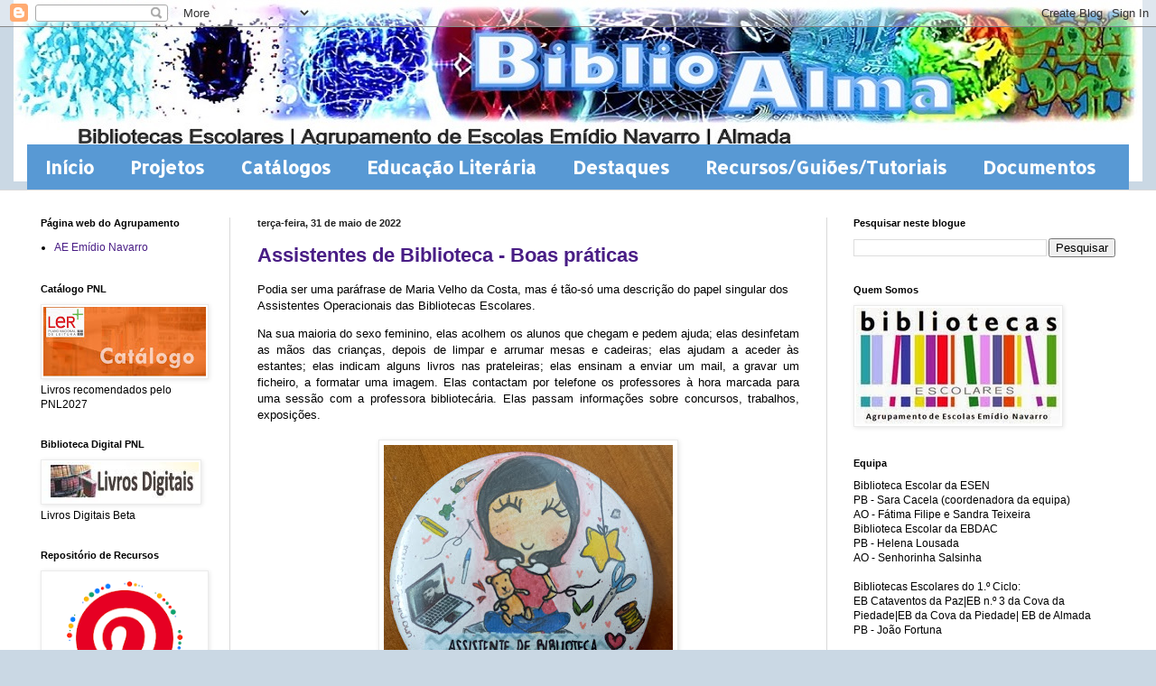

--- FILE ---
content_type: text/html; charset=UTF-8
request_url: https://bibliotecasescolaresaen.blogspot.com/2022/05/
body_size: 36428
content:
<!DOCTYPE html>
<html class='v2' dir='ltr' lang='pt-PT'>
<head>
<link href='https://www.blogger.com/static/v1/widgets/335934321-css_bundle_v2.css' rel='stylesheet' type='text/css'/>
<meta content='width=1100' name='viewport'/>
<meta content='text/html; charset=UTF-8' http-equiv='Content-Type'/>
<meta content='blogger' name='generator'/>
<link href='https://bibliotecasescolaresaen.blogspot.com/favicon.ico' rel='icon' type='image/x-icon'/>
<link href='https://bibliotecasescolaresaen.blogspot.com/2022/05/' rel='canonical'/>
<link rel="alternate" type="application/atom+xml" title=". - Atom" href="https://bibliotecasescolaresaen.blogspot.com/feeds/posts/default" />
<link rel="alternate" type="application/rss+xml" title=". - RSS" href="https://bibliotecasescolaresaen.blogspot.com/feeds/posts/default?alt=rss" />
<link rel="service.post" type="application/atom+xml" title=". - Atom" href="https://www.blogger.com/feeds/2839161240193467540/posts/default" />
<!--Can't find substitution for tag [blog.ieCssRetrofitLinks]-->
<meta content='https://bibliotecasescolaresaen.blogspot.com/2022/05/' property='og:url'/>
<meta content='.' property='og:title'/>
<meta content='' property='og:description'/>
<title>.: maio 2022</title>
<style type='text/css'>@font-face{font-family:'Allerta';font-style:normal;font-weight:400;font-display:swap;src:url(//fonts.gstatic.com/s/allerta/v19/TwMO-IAHRlkbx940YnYXSCiN9uc.woff2)format('woff2');unicode-range:U+0000-00FF,U+0131,U+0152-0153,U+02BB-02BC,U+02C6,U+02DA,U+02DC,U+0304,U+0308,U+0329,U+2000-206F,U+20AC,U+2122,U+2191,U+2193,U+2212,U+2215,U+FEFF,U+FFFD;}@font-face{font-family:'Josefin Sans';font-style:normal;font-weight:700;font-display:swap;src:url(//fonts.gstatic.com/s/josefinsans/v34/Qw3PZQNVED7rKGKxtqIqX5E-AVSJrOCfjY46_N_XbMlhLybpUVzEEaq2.woff2)format('woff2');unicode-range:U+0102-0103,U+0110-0111,U+0128-0129,U+0168-0169,U+01A0-01A1,U+01AF-01B0,U+0300-0301,U+0303-0304,U+0308-0309,U+0323,U+0329,U+1EA0-1EF9,U+20AB;}@font-face{font-family:'Josefin Sans';font-style:normal;font-weight:700;font-display:swap;src:url(//fonts.gstatic.com/s/josefinsans/v34/Qw3PZQNVED7rKGKxtqIqX5E-AVSJrOCfjY46_N_XbMhhLybpUVzEEaq2.woff2)format('woff2');unicode-range:U+0100-02BA,U+02BD-02C5,U+02C7-02CC,U+02CE-02D7,U+02DD-02FF,U+0304,U+0308,U+0329,U+1D00-1DBF,U+1E00-1E9F,U+1EF2-1EFF,U+2020,U+20A0-20AB,U+20AD-20C0,U+2113,U+2C60-2C7F,U+A720-A7FF;}@font-face{font-family:'Josefin Sans';font-style:normal;font-weight:700;font-display:swap;src:url(//fonts.gstatic.com/s/josefinsans/v34/Qw3PZQNVED7rKGKxtqIqX5E-AVSJrOCfjY46_N_XbMZhLybpUVzEEQ.woff2)format('woff2');unicode-range:U+0000-00FF,U+0131,U+0152-0153,U+02BB-02BC,U+02C6,U+02DA,U+02DC,U+0304,U+0308,U+0329,U+2000-206F,U+20AC,U+2122,U+2191,U+2193,U+2212,U+2215,U+FEFF,U+FFFD;}</style>
<style id='page-skin-1' type='text/css'><!--
/*
-----------------------------------------------
Blogger Template Style
Name:     Simple
Designer: Blogger
URL:      www.blogger.com
----------------------------------------------- */
/* Content
----------------------------------------------- */
body {
font: normal normal 12px Verdana, Geneva, sans-serif;
color: #000000;
background: #cad8e4 url(//3.bp.blogspot.com/-v9F3hbsY_Kk/VfbnkUIZf8I/AAAAAAAADsg/iT5s4FIx-lM/s0-r/banner1.jpg) no-repeat fixed top center;
padding: 0 0 0 0;
background-attachment: scroll;
}
html body .content-outer {
min-width: 0;
max-width: 100%;
width: 100%;
}
h2 {
font-size: 22px;
}
a:link {
text-decoration:none;
color: #491d85;
}
a:visited {
text-decoration:none;
color: #91739a;
}
a:hover {
text-decoration:underline;
color: #7a52bd;
}
.body-fauxcolumn-outer .fauxcolumn-inner {
background: transparent none repeat scroll top left;
_background-image: none;
}
.body-fauxcolumn-outer .cap-top {
position: absolute;
z-index: 1;
height: 400px;
width: 100%;
}
.body-fauxcolumn-outer .cap-top .cap-left {
width: 100%;
background: transparent none repeat-x scroll top left;
_background-image: none;
}
.content-outer {
-moz-box-shadow: 0 0 0 rgba(0, 0, 0, .15);
-webkit-box-shadow: 0 0 0 rgba(0, 0, 0, .15);
-goog-ms-box-shadow: 0 0 0 #333333;
box-shadow: 0 0 0 rgba(0, 0, 0, .15);
margin-bottom: 1px;
}
.content-inner {
padding: 0 0;
}
.main-outer, .footer-outer {
background-color: #ffffff;
}
/* Header
----------------------------------------------- */
.header-outer {
background: transparent none repeat-x scroll 0 -400px;
_background-image: none;
}
.Header h1 {
font: normal bold 50px Josefin Sans;
color: transparent;
text-shadow: 0 0 0 rgba(0, 0, 0, .2);
}
.Header h1 a {
color: transparent;
}
.Header .description {
font-size: 200%;
color: #000000;
}
.header-inner .Header .titlewrapper {
padding: 22px 30px;
}
.header-inner .Header .descriptionwrapper {
padding: 0 30px;
}
/* Tabs
----------------------------------------------- */
.tabs-inner .section:first-child {
border-top: 0 solid #249fa3;
}
.tabs-inner .section:first-child ul {
margin-top: -0;
border-top: 0 solid #249fa3;
border-left: 0 solid #249fa3;
border-right: 0 solid #249fa3;
}
.tabs-inner .widget ul {
background: #5899d4 none repeat-x scroll 0 -800px;
_background-image: none;
border-bottom: 0 solid #249fa3;
margin-top: 0;
margin-left: -0;
margin-right: -0;
}
.tabs-inner .widget li a {
display: inline-block;
padding: .6em 1em;
font: normal bold 20px Allerta;
color: #ffffff;
border-left: 0 solid #ffffff;
border-right: 0 solid #249fa3;
}
.tabs-inner .widget li:first-child a {
border-left: none;
}
.tabs-inner .widget li.selected a, .tabs-inner .widget li a:hover {
color: #ffffff;
background-color: #0069dd;
text-decoration: none;
}
/* Columns
----------------------------------------------- */
.main-outer {
border-top: 1px solid #d9d9d9;
}
.fauxcolumn-left-outer .fauxcolumn-inner {
border-right: 1px solid #d9d9d9;
}
.fauxcolumn-right-outer .fauxcolumn-inner {
border-left: 1px solid #d9d9d9;
}
/* Headings
----------------------------------------------- */
div.widget > h2,
div.widget h2.title {
margin: 0 0 1em 0;
font: normal bold 11px Arial, Tahoma, Helvetica, FreeSans, sans-serif;
color: #000000;
}
/* Widgets
----------------------------------------------- */
.widget .zippy {
color: #929292;
text-shadow: 2px 2px 1px rgba(0, 0, 0, .1);
}
.widget .popular-posts ul {
list-style: none;
}
/* Posts
----------------------------------------------- */
h2.date-header {
font: normal bold 11px Arial, Tahoma, Helvetica, FreeSans, sans-serif;
}
.date-header span {
background-color: transparent;
color: #222222;
padding: inherit;
letter-spacing: inherit;
margin: inherit;
}
.main-inner {
padding-top: 30px;
padding-bottom: 30px;
}
.main-inner .column-center-inner {
padding: 0 15px;
}
.main-inner .column-center-inner .section {
margin: 0 15px;
}
.post {
margin: 0 0 25px 0;
}
h3.post-title, .comments h4 {
font: normal bold 22px Arial, Tahoma, Helvetica, FreeSans, sans-serif;
margin: .75em 0 0;
}
.post-body {
font-size: 110%;
line-height: 1.4;
position: relative;
}
.post-body img, .post-body .tr-caption-container, .Profile img, .Image img,
.BlogList .item-thumbnail img {
padding: 2px;
background: #ffffff;
border: 1px solid #ebebeb;
-moz-box-shadow: 1px 1px 5px rgba(0, 0, 0, .1);
-webkit-box-shadow: 1px 1px 5px rgba(0, 0, 0, .1);
box-shadow: 1px 1px 5px rgba(0, 0, 0, .1);
}
.post-body img, .post-body .tr-caption-container {
padding: 5px;
}
.post-body .tr-caption-container {
color: #222222;
}
.post-body .tr-caption-container img {
padding: 0;
background: transparent;
border: none;
-moz-box-shadow: 0 0 0 rgba(0, 0, 0, .1);
-webkit-box-shadow: 0 0 0 rgba(0, 0, 0, .1);
box-shadow: 0 0 0 rgba(0, 0, 0, .1);
}
.post-header {
margin: 0 0 1.5em;
line-height: 1.6;
font-size: 90%;
}
.post-footer {
margin: 20px -2px 0;
padding: 5px 10px;
color: #555555;
background-color: #f6f6f6;
border-bottom: 1px solid #ebebeb;
line-height: 1.6;
font-size: 90%;
}
#comments .comment-author {
padding-top: 1.5em;
border-top: 1px solid #d9d9d9;
background-position: 0 1.5em;
}
#comments .comment-author:first-child {
padding-top: 0;
border-top: none;
}
.avatar-image-container {
margin: .2em 0 0;
}
#comments .avatar-image-container img {
border: 1px solid #ebebeb;
}
/* Comments
----------------------------------------------- */
.comments .comments-content .icon.blog-author {
background-repeat: no-repeat;
background-image: url([data-uri]);
}
.comments .comments-content .loadmore a {
border-top: 1px solid #929292;
border-bottom: 1px solid #929292;
}
.comments .comment-thread.inline-thread {
background-color: #f6f6f6;
}
.comments .continue {
border-top: 2px solid #929292;
}
/* Accents
---------------------------------------------- */
.section-columns td.columns-cell {
border-left: 1px solid #d9d9d9;
}
.blog-pager {
background: transparent none no-repeat scroll top center;
}
.blog-pager-older-link, .home-link,
.blog-pager-newer-link {
background-color: #ffffff;
padding: 5px;
}
.footer-outer {
border-top: 0 dashed #bbbbbb;
}
/* Mobile
----------------------------------------------- */
body.mobile  {
background-size: auto;
}
.mobile .body-fauxcolumn-outer {
background: transparent none repeat scroll top left;
}
.mobile .body-fauxcolumn-outer .cap-top {
background-size: 100% auto;
}
.mobile .content-outer {
-webkit-box-shadow: 0 0 3px rgba(0, 0, 0, .15);
box-shadow: 0 0 3px rgba(0, 0, 0, .15);
}
.mobile .tabs-inner .widget ul {
margin-left: 0;
margin-right: 0;
}
.mobile .post {
margin: 0;
}
.mobile .main-inner .column-center-inner .section {
margin: 0;
}
.mobile .date-header span {
padding: 0.1em 10px;
margin: 0 -10px;
}
.mobile h3.post-title {
margin: 0;
}
.mobile .blog-pager {
background: transparent none no-repeat scroll top center;
}
.mobile .footer-outer {
border-top: none;
}
.mobile .main-inner, .mobile .footer-inner {
background-color: #ffffff;
}
.mobile-index-contents {
color: #000000;
}
.mobile-link-button {
background-color: #491d85;
}
.mobile-link-button a:link, .mobile-link-button a:visited {
color: #ffffff;
}
.mobile .tabs-inner .section:first-child {
border-top: none;
}
.mobile .tabs-inner .PageList .widget-content {
background-color: #0069dd;
color: #ffffff;
border-top: 0 solid #249fa3;
border-bottom: 0 solid #249fa3;
}
.mobile .tabs-inner .PageList .widget-content .pagelist-arrow {
border-left: 1px solid #249fa3;
}

--></style>
<style id='template-skin-1' type='text/css'><!--
body {
min-width: 1250px;
}
.content-outer, .content-fauxcolumn-outer, .region-inner {
min-width: 1250px;
max-width: 1250px;
_width: 1250px;
}
.main-inner .columns {
padding-left: 240px;
padding-right: 350px;
}
.main-inner .fauxcolumn-center-outer {
left: 240px;
right: 350px;
/* IE6 does not respect left and right together */
_width: expression(this.parentNode.offsetWidth -
parseInt("240px") -
parseInt("350px") + 'px');
}
.main-inner .fauxcolumn-left-outer {
width: 240px;
}
.main-inner .fauxcolumn-right-outer {
width: 350px;
}
.main-inner .column-left-outer {
width: 240px;
right: 100%;
margin-left: -240px;
}
.main-inner .column-right-outer {
width: 350px;
margin-right: -350px;
}
#layout {
min-width: 0;
}
#layout .content-outer {
min-width: 0;
width: 800px;
}
#layout .region-inner {
min-width: 0;
width: auto;
}
body#layout div.add_widget {
padding: 8px;
}
body#layout div.add_widget a {
margin-left: 32px;
}
--></style>
<style>
    body {background-image:url(\/\/3.bp.blogspot.com\/-v9F3hbsY_Kk\/VfbnkUIZf8I\/AAAAAAAADsg\/iT5s4FIx-lM\/s0-r\/banner1.jpg);}
    
@media (max-width: 200px) { body {background-image:url(\/\/3.bp.blogspot.com\/-v9F3hbsY_Kk\/VfbnkUIZf8I\/AAAAAAAADsg\/iT5s4FIx-lM\/w200\/banner1.jpg);}}
@media (max-width: 400px) and (min-width: 201px) { body {background-image:url(\/\/3.bp.blogspot.com\/-v9F3hbsY_Kk\/VfbnkUIZf8I\/AAAAAAAADsg\/iT5s4FIx-lM\/w400\/banner1.jpg);}}
@media (max-width: 800px) and (min-width: 401px) { body {background-image:url(\/\/3.bp.blogspot.com\/-v9F3hbsY_Kk\/VfbnkUIZf8I\/AAAAAAAADsg\/iT5s4FIx-lM\/w800\/banner1.jpg);}}
@media (max-width: 1200px) and (min-width: 801px) { body {background-image:url(\/\/3.bp.blogspot.com\/-v9F3hbsY_Kk\/VfbnkUIZf8I\/AAAAAAAADsg\/iT5s4FIx-lM\/w1200\/banner1.jpg);}}
/* Last tag covers anything over one higher than the previous max-size cap. */
@media (min-width: 1201px) { body {background-image:url(\/\/3.bp.blogspot.com\/-v9F3hbsY_Kk\/VfbnkUIZf8I\/AAAAAAAADsg\/iT5s4FIx-lM\/w1600\/banner1.jpg);}}
  </style>
<link href='https://www.blogger.com/dyn-css/authorization.css?targetBlogID=2839161240193467540&amp;zx=f3dab346-1689-490b-bbc8-6fb051c26b3d' media='none' onload='if(media!=&#39;all&#39;)media=&#39;all&#39;' rel='stylesheet'/><noscript><link href='https://www.blogger.com/dyn-css/authorization.css?targetBlogID=2839161240193467540&amp;zx=f3dab346-1689-490b-bbc8-6fb051c26b3d' rel='stylesheet'/></noscript>
<meta name='google-adsense-platform-account' content='ca-host-pub-1556223355139109'/>
<meta name='google-adsense-platform-domain' content='blogspot.com'/>

</head>
<body class='loading variant-wide'>
<div class='navbar section' id='navbar' name='Navbar'><div class='widget Navbar' data-version='1' id='Navbar1'><script type="text/javascript">
    function setAttributeOnload(object, attribute, val) {
      if(window.addEventListener) {
        window.addEventListener('load',
          function(){ object[attribute] = val; }, false);
      } else {
        window.attachEvent('onload', function(){ object[attribute] = val; });
      }
    }
  </script>
<div id="navbar-iframe-container"></div>
<script type="text/javascript" src="https://apis.google.com/js/platform.js"></script>
<script type="text/javascript">
      gapi.load("gapi.iframes:gapi.iframes.style.bubble", function() {
        if (gapi.iframes && gapi.iframes.getContext) {
          gapi.iframes.getContext().openChild({
              url: 'https://www.blogger.com/navbar/2839161240193467540?origin\x3dhttps://bibliotecasescolaresaen.blogspot.com',
              where: document.getElementById("navbar-iframe-container"),
              id: "navbar-iframe"
          });
        }
      });
    </script><script type="text/javascript">
(function() {
var script = document.createElement('script');
script.type = 'text/javascript';
script.src = '//pagead2.googlesyndication.com/pagead/js/google_top_exp.js';
var head = document.getElementsByTagName('head')[0];
if (head) {
head.appendChild(script);
}})();
</script>
</div></div>
<div class='body-fauxcolumns'>
<div class='fauxcolumn-outer body-fauxcolumn-outer'>
<div class='cap-top'>
<div class='cap-left'></div>
<div class='cap-right'></div>
</div>
<div class='fauxborder-left'>
<div class='fauxborder-right'></div>
<div class='fauxcolumn-inner'>
</div>
</div>
<div class='cap-bottom'>
<div class='cap-left'></div>
<div class='cap-right'></div>
</div>
</div>
</div>
<div class='content'>
<div class='content-fauxcolumns'>
<div class='fauxcolumn-outer content-fauxcolumn-outer'>
<div class='cap-top'>
<div class='cap-left'></div>
<div class='cap-right'></div>
</div>
<div class='fauxborder-left'>
<div class='fauxborder-right'></div>
<div class='fauxcolumn-inner'>
</div>
</div>
<div class='cap-bottom'>
<div class='cap-left'></div>
<div class='cap-right'></div>
</div>
</div>
</div>
<div class='content-outer'>
<div class='content-cap-top cap-top'>
<div class='cap-left'></div>
<div class='cap-right'></div>
</div>
<div class='fauxborder-left content-fauxborder-left'>
<div class='fauxborder-right content-fauxborder-right'></div>
<div class='content-inner'>
<header>
<div class='header-outer'>
<div class='header-cap-top cap-top'>
<div class='cap-left'></div>
<div class='cap-right'></div>
</div>
<div class='fauxborder-left header-fauxborder-left'>
<div class='fauxborder-right header-fauxborder-right'></div>
<div class='region-inner header-inner'>
<div class='header section' id='header' name='Cabeçalho'><div class='widget Header' data-version='1' id='Header1'>
<div id='header-inner'>
<div class='titlewrapper'>
<h1 class='title'>
<a href='https://bibliotecasescolaresaen.blogspot.com/'>
.
</a>
</h1>
</div>
<div class='descriptionwrapper'>
<p class='description'><span>
</span></p>
</div>
</div>
</div></div>
</div>
</div>
<div class='header-cap-bottom cap-bottom'>
<div class='cap-left'></div>
<div class='cap-right'></div>
</div>
</div>
</header>
<div class='tabs-outer'>
<div class='tabs-cap-top cap-top'>
<div class='cap-left'></div>
<div class='cap-right'></div>
</div>
<div class='fauxborder-left tabs-fauxborder-left'>
<div class='fauxborder-right tabs-fauxborder-right'></div>
<div class='region-inner tabs-inner'>
<div class='tabs section' id='crosscol' name='Entre colunas'><div class='widget PageList' data-version='1' id='PageList1'>
<h2>Páginas</h2>
<div class='widget-content'>
<ul>
<li>
<a href='https://bibliotecasescolaresaen.blogspot.com/'>Início</a>
</li>
<li>
<a href='https://bibliotecasescolaresaen.blogspot.com/p/projetos.html'>Projetos</a>
</li>
<li>
<a href='https://bibliotecasescolaresaen.blogspot.com/p/catalogos.html'>Catálogos</a>
</li>
<li>
<a href='https://bibliotecasescolaresaen.blogspot.com/p/metas.html'>Educação Literária</a>
</li>
<li>
<a href='https://bibliotecasescolaresaen.blogspot.com/p/destaques.html'>Destaques</a>
</li>
<li>
<a href='https://bibliotecasescolaresaen.blogspot.com/p/guias.html'>Recursos/Guiões/Tutoriais</a>
</li>
<li>
<a href='https://bibliotecasescolaresaen.blogspot.com/p/blog-page.html'>Documentos</a>
</li>
</ul>
<div class='clear'></div>
</div>
</div></div>
<div class='tabs no-items section' id='crosscol-overflow' name='Cross-Column 2'></div>
</div>
</div>
<div class='tabs-cap-bottom cap-bottom'>
<div class='cap-left'></div>
<div class='cap-right'></div>
</div>
</div>
<div class='main-outer'>
<div class='main-cap-top cap-top'>
<div class='cap-left'></div>
<div class='cap-right'></div>
</div>
<div class='fauxborder-left main-fauxborder-left'>
<div class='fauxborder-right main-fauxborder-right'></div>
<div class='region-inner main-inner'>
<div class='columns fauxcolumns'>
<div class='fauxcolumn-outer fauxcolumn-center-outer'>
<div class='cap-top'>
<div class='cap-left'></div>
<div class='cap-right'></div>
</div>
<div class='fauxborder-left'>
<div class='fauxborder-right'></div>
<div class='fauxcolumn-inner'>
</div>
</div>
<div class='cap-bottom'>
<div class='cap-left'></div>
<div class='cap-right'></div>
</div>
</div>
<div class='fauxcolumn-outer fauxcolumn-left-outer'>
<div class='cap-top'>
<div class='cap-left'></div>
<div class='cap-right'></div>
</div>
<div class='fauxborder-left'>
<div class='fauxborder-right'></div>
<div class='fauxcolumn-inner'>
</div>
</div>
<div class='cap-bottom'>
<div class='cap-left'></div>
<div class='cap-right'></div>
</div>
</div>
<div class='fauxcolumn-outer fauxcolumn-right-outer'>
<div class='cap-top'>
<div class='cap-left'></div>
<div class='cap-right'></div>
</div>
<div class='fauxborder-left'>
<div class='fauxborder-right'></div>
<div class='fauxcolumn-inner'>
</div>
</div>
<div class='cap-bottom'>
<div class='cap-left'></div>
<div class='cap-right'></div>
</div>
</div>
<!-- corrects IE6 width calculation -->
<div class='columns-inner'>
<div class='column-center-outer'>
<div class='column-center-inner'>
<div class='main section' id='main' name='Principal'><div class='widget Blog' data-version='1' id='Blog1'>
<div class='blog-posts hfeed'>

          <div class="date-outer">
        
<h2 class='date-header'><span>terça-feira, 31 de maio de 2022</span></h2>

          <div class="date-posts">
        
<div class='post-outer'>
<div class='post hentry uncustomized-post-template' itemprop='blogPost' itemscope='itemscope' itemtype='http://schema.org/BlogPosting'>
<meta content='https://blogger.googleusercontent.com/img/b/R29vZ2xl/AVvXsEhU78qTqsSCPmHxBAWhqX2azM0NUg_hcVGGptXDqHo3ncv3dVeLIQ3ethIrYDNxR98ZBIZH3mYeOGkoP87h3psvpgjKHW77djxftW6bIOukvA8WVm0zQkDTGVXjlmSFVuRelX109hiUL2FrJTAua_k0SukdtHaTnkreE49sC7KFnF4k-XPKHRmyiiEUkw/s320/20220520_002916.jpg' itemprop='image_url'/>
<meta content='2839161240193467540' itemprop='blogId'/>
<meta content='8505564973762135111' itemprop='postId'/>
<a name='8505564973762135111'></a>
<h3 class='post-title entry-title' itemprop='name'>
<a href='https://bibliotecasescolaresaen.blogspot.com/2022/05/assistentes-de-biblioteca-boas-praticas.html'>Assistentes de Biblioteca - Boas práticas  </a>
</h3>
<div class='post-header'>
<div class='post-header-line-1'></div>
</div>
<div class='post-body entry-content' id='post-body-8505564973762135111' itemprop='description articleBody'>
<p><span style="font-family: arial; text-align: justify;">Podia ser uma paráfrase de Maria Velho da Costa, mas é tão-só uma descrição do papel singular dos Assistentes Operacionais das Bibliotecas Escolares.</span></p><span style="font-family: arial;"><div style="text-align: justify;">Na sua maioria do sexo feminino, elas acolhem os alunos que chegam e pedem ajuda; elas desinfetam as mãos das crianças, depois de limpar e arrumar mesas e cadeiras; elas ajudam a aceder às estantes; elas indicam alguns livros nas prateleiras; elas ensinam a enviar um mail, a gravar um ficheiro, a formatar uma imagem. Elas contactam por telefone os professores à hora marcada para uma sessão com a professora bibliotecária. Elas passam informações sobre concursos, trabalhos, exposições.</div><div style="text-align: justify;"><br /></div><div class="separator" style="clear: both; text-align: center;"><a href="https://blogger.googleusercontent.com/img/b/R29vZ2xl/AVvXsEhU78qTqsSCPmHxBAWhqX2azM0NUg_hcVGGptXDqHo3ncv3dVeLIQ3ethIrYDNxR98ZBIZH3mYeOGkoP87h3psvpgjKHW77djxftW6bIOukvA8WVm0zQkDTGVXjlmSFVuRelX109hiUL2FrJTAua_k0SukdtHaTnkreE49sC7KFnF4k-XPKHRmyiiEUkw/s2576/20220520_002916.jpg" style="margin-left: 1em; margin-right: 1em;"><img border="0" data-original-height="2473" data-original-width="2576" height="307" src="https://blogger.googleusercontent.com/img/b/R29vZ2xl/AVvXsEhU78qTqsSCPmHxBAWhqX2azM0NUg_hcVGGptXDqHo3ncv3dVeLIQ3ethIrYDNxR98ZBIZH3mYeOGkoP87h3psvpgjKHW77djxftW6bIOukvA8WVm0zQkDTGVXjlmSFVuRelX109hiUL2FrJTAua_k0SukdtHaTnkreE49sC7KFnF4k-XPKHRmyiiEUkw/s320/20220520_002916.jpg" width="320" /></a></div><br /><div style="text-align: justify;"><br /></div><div style="text-align: justify;">Elas preparam cenários para atividades de leitura. E aí elas cortam e recortam papel e tecido; elas cosem e colam; elas montam exposições e objetos cénicos. Elas fotografam e gravam as sessões. Elas enviam fotos e vídeos por mail ou <i>Whatsapp</i>, para a PB publicar.</div><div style="text-align: justify;"><br /></div><div style="text-align: justify;"><br /></div><div class="separator" style="clear: both; text-align: center;"><a href="https://blogger.googleusercontent.com/img/b/R29vZ2xl/AVvXsEga9i7VlAf8lm1kLWvVu_1XUgEa6L76zct1IMLFwnyqqkNp6Jkp-X9qeSuwT_3UKD3DmoG59EzBmgVioYNpOC3oxta05jZyFP4n3lsMbKWxuRstlFhAajhdmbCheAwWiz24bvaD6i8g7ktnCbwXFRgZt8F8pCSCQAFsWXsONnqH43q3yuxNG61p0k4RqA/s2682/20220520_002902.jpg" style="margin-left: 1em; margin-right: 1em;"><img border="0" data-original-height="2560" data-original-width="2682" height="305" src="https://blogger.googleusercontent.com/img/b/R29vZ2xl/AVvXsEga9i7VlAf8lm1kLWvVu_1XUgEa6L76zct1IMLFwnyqqkNp6Jkp-X9qeSuwT_3UKD3DmoG59EzBmgVioYNpOC3oxta05jZyFP4n3lsMbKWxuRstlFhAajhdmbCheAwWiz24bvaD6i8g7ktnCbwXFRgZt8F8pCSCQAFsWXsONnqH43q3yuxNG61p0k4RqA/s320/20220520_002902.jpg" width="320" /></a></div><br /><div style="text-align: justify;">Elas registam e carimbam os livros. Elas colocam uma camada de fita-cola para proteção das lombadas. A professora bibliotecária cataloga. E elas fazem as etiquetas, colam-nas e colocam nova camada de fita-cola para proteção das etiquetas.</div><div style="text-align: justify;"><br /></div><div style="text-align: justify;">Elas reparam livros usados que ainda tenham conserto. Elas abatem no sistema os que lhes são indicados para tal.</div><div style="text-align: justify;"><br /></div><div class="separator" style="clear: both; text-align: center;"><a href="https://blogger.googleusercontent.com/img/b/R29vZ2xl/AVvXsEhd4SqDcshl-LZsazuHOzD5oRkLeQ0sWm0oVt-BsnSkn33i21c6uJ2mpphLPUi8k1BlBkEWpD3w8rTHoiF4k2bo7ZvNs2m71WasfO6AM_hL5hDZkIAw1WG8ZjVhFumvAiYUCOJ7tRwi9s5Ozs3sWg0kwSW_1lJEh6WSzYiOnmSPzTYdjn8GS0fd3FsDAQ/s892/RESTAURO_LIVROS_recortada.jpg" style="margin-left: 1em; margin-right: 1em;"><img border="0" data-original-height="705" data-original-width="892" height="386" src="https://blogger.googleusercontent.com/img/b/R29vZ2xl/AVvXsEhd4SqDcshl-LZsazuHOzD5oRkLeQ0sWm0oVt-BsnSkn33i21c6uJ2mpphLPUi8k1BlBkEWpD3w8rTHoiF4k2bo7ZvNs2m71WasfO6AM_hL5hDZkIAw1WG8ZjVhFumvAiYUCOJ7tRwi9s5Ozs3sWg0kwSW_1lJEh6WSzYiOnmSPzTYdjn8GS0fd3FsDAQ/w488-h386/RESTAURO_LIVROS_recortada.jpg" width="488" /></a></div><br /><div class="separator" style="clear: both; text-align: left;"><span style="text-align: justify;">Elas limpam as instalações e arrumam os livros nas estantes.</span></div><div style="text-align: justify;"><br /></div><div style="text-align: justify;">Elas chegam a horas.</div><div style="text-align: justify;"><br /></div><div style="text-align: justify;">Elas são solidárias uma com a outra, apoiam-se e elogiam-se mutuamente. Elas são solícitas e diligentes e põem os seus dons naturais e o seu saber ao serviço da Biblioteca Escolar.</div><div style="text-align: justify;"><br /></div><div style="text-align: justify;">Elas são requisitadas para outros serviços. Elas cumprem ordens com cordialidade. Elas organizam o trabalho e cooperam entre si.</div><div style="text-align: justify;"><br /></div><div style="text-align: justify;">Elas inteiram-se do serviço da BE e esforçam-se por responder. Elas são cordiais e cooperantes. Elas são disciplinadas e disciplinadoras.</div><div style="text-align: justify;"><br /></div><div style="text-align: justify;">Elas mantêm uma mente aberta e gostam de aprender.</div><div style="text-align: justify;"><br /></div><div style="text-align: justify;">Elas são boas discípulas e o braço direito da professora bibliotecária.  Elas são os tentáculos que operam nos bastidores das atividades com os alunos e em alguns eixos do tratamento documental.</div><div style="text-align: justify;"><br /></div><div style="text-align: justify;">Elas são&#8230; elas são fundamentais.</div></span><p class="MsoNormal"><o:p><span style="font-family: arial;">&nbsp;</span></o:p></p>

<p align="right" class="MsoNormal" style="text-align: right;"><span style="font-family: arial; font-size: 10pt;">Maria Carla Crespo,</span></p>

<p align="right" class="MsoNormal" style="text-align: right;"><span style="font-size: 10pt; line-height: 150%;"><span style="font-family: arial;">Professora bibliotecária,&nbsp;</span></span></p><p align="right" class="MsoNormal" style="text-align: right;"><span style="font-size: 10pt; line-height: 150%;"><span style="font-family: arial;">Tributo às Assistentes de Biblioteca&nbsp;<o:p></o:p></span></span></p><p align="right" class="MsoNormal" style="text-align: right;"><span style="font-size: 10pt; line-height: 150%;"><span style="font-family: arial;">Senhorinha Salsinha e Deolinda Costa,&nbsp;</span></span></p><p align="right" class="MsoNormal" style="text-align: right;"><span style="font-size: 10pt; line-height: 150%;"><span style="font-family: arial;">Escola Básica D. António da Costa -&nbsp;</span></span></p><p align="right" class="MsoNormal" style="text-align: right;"><span style="font-size: 10pt; line-height: 150%;"><span style="font-family: arial;">Agrupamento de Escolas Emídio Navarro</span></span></p>

<p align="right" class="MsoNormal" style="text-align: right;"><span style="font-size: 10pt; line-height: 150%;"><span style="font-family: arial;">março de 2022</span><o:p></o:p></span></p>
<div style='clear: both;'></div>
</div>
<div class='post-footer'>
<div class='post-footer-line post-footer-line-1'>
<span class='post-author vcard'>
Publicada por
<span class='fn' itemprop='author' itemscope='itemscope' itemtype='http://schema.org/Person'>
<meta content='https://www.blogger.com/profile/06341510985964661610' itemprop='url'/>
<a class='g-profile' href='https://www.blogger.com/profile/06341510985964661610' rel='author' title='author profile'>
<span itemprop='name'>Bibliotecas Escolares AE Emídio Navarro</span>
</a>
</span>
</span>
<span class='post-timestamp'>
à(s)
<meta content='https://bibliotecasescolaresaen.blogspot.com/2022/05/assistentes-de-biblioteca-boas-praticas.html' itemprop='url'/>
<a class='timestamp-link' href='https://bibliotecasescolaresaen.blogspot.com/2022/05/assistentes-de-biblioteca-boas-praticas.html' rel='bookmark' title='permanent link'><abbr class='published' itemprop='datePublished' title='2022-05-31T18:26:00+01:00'>18:26</abbr></a>
</span>
<span class='post-comment-link'>
<a class='comment-link' href='https://bibliotecasescolaresaen.blogspot.com/2022/05/assistentes-de-biblioteca-boas-praticas.html#comment-form' onclick=''>
Sem comentários:
  </a>
</span>
<span class='post-icons'>
<span class='item-control blog-admin pid-1232311825'>
<a href='https://www.blogger.com/post-edit.g?blogID=2839161240193467540&postID=8505564973762135111&from=pencil' title='Editar mensagem'>
<img alt='' class='icon-action' height='18' src='https://resources.blogblog.com/img/icon18_edit_allbkg.gif' width='18'/>
</a>
</span>
</span>
<div class='post-share-buttons goog-inline-block'>
<a class='goog-inline-block share-button sb-email' href='https://www.blogger.com/share-post.g?blogID=2839161240193467540&postID=8505564973762135111&target=email' target='_blank' title='Enviar a mensagem por email'><span class='share-button-link-text'>Enviar a mensagem por email</span></a><a class='goog-inline-block share-button sb-blog' href='https://www.blogger.com/share-post.g?blogID=2839161240193467540&postID=8505564973762135111&target=blog' onclick='window.open(this.href, "_blank", "height=270,width=475"); return false;' target='_blank' title='Dê a sua opinião!'><span class='share-button-link-text'>Dê a sua opinião!</span></a><a class='goog-inline-block share-button sb-twitter' href='https://www.blogger.com/share-post.g?blogID=2839161240193467540&postID=8505564973762135111&target=twitter' target='_blank' title='Partilhar no X'><span class='share-button-link-text'>Partilhar no X</span></a><a class='goog-inline-block share-button sb-facebook' href='https://www.blogger.com/share-post.g?blogID=2839161240193467540&postID=8505564973762135111&target=facebook' onclick='window.open(this.href, "_blank", "height=430,width=640"); return false;' target='_blank' title='Partilhar no Facebook'><span class='share-button-link-text'>Partilhar no Facebook</span></a><a class='goog-inline-block share-button sb-pinterest' href='https://www.blogger.com/share-post.g?blogID=2839161240193467540&postID=8505564973762135111&target=pinterest' target='_blank' title='Partilhar no Pinterest'><span class='share-button-link-text'>Partilhar no Pinterest</span></a>
</div>
</div>
<div class='post-footer-line post-footer-line-2'>
<span class='post-labels'>
Etiquetas:
<a href='https://bibliotecasescolaresaen.blogspot.com/search/label/Assistentes%20de%20Biblioteca' rel='tag'>Assistentes de Biblioteca</a>
</span>
</div>
<div class='post-footer-line post-footer-line-3'>
<span class='post-location'>
</span>
</div>
</div>
</div>
</div>

          </div></div>
        

          <div class="date-outer">
        
<h2 class='date-header'><span>sexta-feira, 27 de maio de 2022</span></h2>

          <div class="date-posts">
        
<div class='post-outer'>
<div class='post hentry uncustomized-post-template' itemprop='blogPost' itemscope='itemscope' itemtype='http://schema.org/BlogPosting'>
<meta content='https://blogger.googleusercontent.com/img/b/R29vZ2xl/AVvXsEhWw9fMxNyGp5HqvOVGnHn3BhooDwnt5ksqz9jV_l3DbWJeosq_VP1A3hdOgMOn8PTL3yGm3UMkXnLOI_HUOCQs3FIenOPw4qb2X-CeyZnyF-Xz_cOJvWbg23BKAtlNmj3zK20efYwraT38sy3GBX-9Ru33iaIUXsApj3ntPHPc8exGerBst6W50UzZ3g/w135-h200/AO_SL2.png' itemprop='image_url'/>
<meta content='2839161240193467540' itemprop='blogId'/>
<meta content='5601978517243460181' itemprop='postId'/>
<a name='5601978517243460181'></a>
<h3 class='post-title entry-title' itemprop='name'>
<a href='https://bibliotecasescolaresaen.blogspot.com/2022/05/assistentes-de-biblioteca-partilha-de.html'>Assistentes de Biblioteca - Partilha de uma Prática da BE da ESEN</a>
</h3>
<div class='post-header'>
<div class='post-header-line-1'></div>
</div>
<div class='post-body entry-content' id='post-body-5601978517243460181' itemprop='description articleBody'>
<p>&nbsp;</p><p align="center" class="MsoNormal" style="margin-top: 10pt; text-align: center;"><b style="mso-bidi-font-weight: normal;"><span face="&quot;Trebuchet MS&quot;,&quot;sans-serif&quot;" style="font-size: 15pt; line-height: 115%; mso-ansi-language: PT; mso-bidi-font-family: &quot;Trebuchet MS&quot;; mso-fareast-font-family: &quot;Trebuchet MS&quot;;">Quando uma prática
quotidiana é uma boa prática <o:p></o:p></span></b></p>

<p class="MsoNormal" style="margin-top: 10pt; text-align: justify;"><span style="line-height: 115%;"><span style="font-family: verdana;">Ao pensarmos em boas práticas imediatamente nos vem à
ideia algo de diferente, excepcional e inovador.<o:p></o:p></span></span></p>

<p class="MsoNormal" style="margin-top: 10pt; text-align: justify;"><span style="line-height: 115%;"><span style="font-family: verdana;">Por isso, quando nos falaram sobre a possibilidade de
escrever sobre uma boa prática relativa às assistentes da
biblioteca escolar (BE), a minha primeira reação foi &#8220;não tenho nenhuma boa
prática para partilhar&#8221;.<o:p></o:p></span></span></p>

<p class="MsoNormal" style="margin-top: 10pt; text-align: justify;"><span style="line-height: 115%;"><span style="font-family: verdana;">Só quando fui questionada por uma colega, também
professora bibliotecária (PB) noutra escola do mesmo agrupamento, sobre se ia
escrever algum texto e lhe respondi que não ia escrever nada, pois as(s)
prática(s) da Assistente da BE onde estava eram comuns, apenas o trivial, aquelas que
se esperaria que fossem asseguradas, refleti novamente sobre o assunto.<o:p></o:p></span></span></p>

<p class="MsoNormal" style="margin-top: 10pt; text-align: justify;"><span style="line-height: 115%;"><span style="font-family: verdana;">Foi aí que percebi que estava a incorrer num erro e que o
que tinha pensado não prestava o valor devido à Assistente da BE da escola secundária
com 3.º ciclo onde exerço funções, bem como à direção e à Assistente Operacional (AO) responsável
(encarregada) das AO do agrupamento.<o:p></o:p></span></span></p>

<p class="MsoNormal" style="margin-top: 10pt; text-align: justify;"><span style="line-height: 115%;"><span style="font-family: verdana;">Afinal, estava a colocar a fasquia demasiado alta. Estar
numa escola onde &#8221;o esperado&#8221; é a prática habitual, era efetivamente uma
prática de referência a partilhar. <o:p></o:p></span></span></p>

<p class="MsoNormal" style="margin-top: 10pt; text-align: justify;"><span style="font-family: verdana;"><span style="line-height: 115%;">Importa assim, referir, em primeiro lugar, <b>um fator
decisivo</b> - <b>a </b></span><span style="line-height: 115%;"><b>atribuição, por parte da direção, de uma
Assistente à BE, a tempo inteiro</b>,&nbsp;<o:p></o:p></span>que assegure o funcionamento da BE em todo o horário da escola (inicialmente das 8h às 18h e atualmente, devido à falta de  AO, das 9h às 17h). Sem esquecer o esforço e o reconhecimento da necessidade, por parte da encarregada das AO no agrupamento, de ter sempre uma Assistente adstrita à BE e se possível com o perfil adequado. Seja isto numa escola como esta, de grande dimensão, com cerca de 1000 alunos ou noutra de menor dimensão.</span></p>

<p class="MsoNormal" style="margin-top: 10pt; text-align: justify;"><span style="line-height: 115%;"><span style="font-family: verdana;">De igual importância, <b>a questão central</b> deste testemunho,
<b>sem ela, a Assistente da BE que assegura os
serviços que todos esperam e exigem, e
sem o seu trabalho dito &#8220;normal&#8221;, a BE não funcionaria ou funcionaria de forma
muito pouco eficiente e eficaz</b>, sem prestar o devido serviço aos
utilizadores que a frequentam regularmente ou a ela recorrem pontualmente.<o:p></o:p></span></span></p>

<p class="MsoNormal" style="margin-top: 10pt; text-align: justify;"><span style="line-height: 115%;"><span style="font-family: verdana;">O seu dia-a-dia e <b>o seu trabalho diário está repleto e
comporta imensas especificidades que uma AO de outro setor da escola não domina
e por isso não consegue desenvolver nem executar</b> (o que se verifica na hora de
almoço quando outra AO assegura o serviço ou quando é necessária uma
substituição). Exige capacidades, competências e conhecimentos específicos que
foram sendo adquiridos, ao longo do exercício destas funções, através da
prática diária e de formação quer formal (promovida e certificada por entidade
externa) quer informal (prestada pelo PB).<o:p></o:p></span></span></p>

<p class="MsoNormal" style="margin-top: 10pt; text-align: justify;"><span style="line-height: 115%;"><span style="font-family: verdana;">A(O) assistente da biblioteca escolar não se
limita a abrir e fechar portas e janelas, a ligar e a desligar equipamentos, a
limpar e a arrumar materiais e espaços.<o:p></o:p></span></span></p>

<p class="MsoNormal" style="margin-top: 10pt; text-align: justify;"><span style="line-height: 115%;"><span style="font-family: verdana;"><b>São várias as vertentes em que a Assistente de Biblioteca desta escola tem de
atuar</b>, opto por categorizá-las, grosso modo, <b>de funcionamento, técnicas e de
atendimento</b>. <o:p></o:p></span></span></p>

<p class="MsoNormal" style="margin-top: 10pt; text-align: justify;"><span style="line-height: 115%;"><span style="font-family: verdana;"></span></span></p><div class="separator" style="clear: both; text-align: center;"><span style="line-height: 115%;"></span></div><p style="text-align: justify;"><span style="font-family: verdana;">De facto as operações que denomino de <b>operações de funcionamento</b> prendem-se com questões de logística (permitir o acesso aos espaços e equipamentos, assegurar a segurança dos alunos e dos recursos, distribuir/entregar materiais, limpar, arrumar&#8230;) que podem ser desempenhadas por qualquer AO. No entanto, até neste aspeto a Assistente da BE faz mais - utiliza as ferramentas digitais na ótica do utilizador para registos diversos (não só para o preenchimento de grelhas como para a sua elaboração em word e excel), bem como software próprio para pagamento de serviços e a própria Internet, nomeadamente no que respeita à caixa de correio eletrónico criada para as impressões e às plataformas digitais de requisição e devolução de consumíveis.</span></p><p class="MsoNormal" style="margin-top: 10pt; text-align: justify;"><span style="line-height: 115%;"><span style="font-family: verdana;">Já as vertentes técnica e de atendimento inerentes a uma
BE comportam tarefas com um nível de exigência que só alguns conseguem
realizar.</span></span></p><p class="MsoNormal" style="margin-top: 10pt; text-align: justify;"><span style="line-height: 115%;"><span style="font-family: verdana;"><o:p></o:p></span></span><span style="font-family: verdana;"><a href="https://blogger.googleusercontent.com/img/b/R29vZ2xl/AVvXsEhWw9fMxNyGp5HqvOVGnHn3BhooDwnt5ksqz9jV_l3DbWJeosq_VP1A3hdOgMOn8PTL3yGm3UMkXnLOI_HUOCQs3FIenOPw4qb2X-CeyZnyF-Xz_cOJvWbg23BKAtlNmj3zK20efYwraT38sy3GBX-9Ru33iaIUXsApj3ntPHPc8exGerBst6W50UzZ3g/s441/AO_SL2.png" style="clear: left; float: left; margin-bottom: 1em; margin-right: 1em;"><img border="0" data-original-height="441" data-original-width="298" height="200" src="https://blogger.googleusercontent.com/img/b/R29vZ2xl/AVvXsEhWw9fMxNyGp5HqvOVGnHn3BhooDwnt5ksqz9jV_l3DbWJeosq_VP1A3hdOgMOn8PTL3yGm3UMkXnLOI_HUOCQs3FIenOPw4qb2X-CeyZnyF-Xz_cOJvWbg23BKAtlNmj3zK20efYwraT38sy3GBX-9Ru33iaIUXsApj3ntPHPc8exGerBst6W50UzZ3g/w135-h200/AO_SL2.png" width="135" /></a></span></p>

<p class="MsoNormal" style="margin-top: 10pt; text-align: justify;"><b style="font-family: verdana;">Na vertente técnica</b><span style="font-family: verdana;">, encontram-se todas as tarefas
relacionadas com os equipamentos e recursos da BE (computadores, projetores,
máquinas fotográficas digitais, calculadoras, fotocopiadora multifunções e
fundo documental). Para cada um deles são necessários requisitos e </span><i style="font-family: verdana; mso-bidi-font-style: normal;">know-how</i><span style="font-family: verdana;"> que muitos de nós não possuímos
e que a Assistente desta BE domina para executar as tarefas diárias.</span></p><p class="MsoNormal" style="margin-top: 10pt; text-align: justify;"><a href="https://blogger.googleusercontent.com/img/b/R29vZ2xl/AVvXsEiPjiIegnAgmqOHCXSu6kJ3LfgL1xBMOKfzWQQBPm0gZlv8_3BP9XTz9azzBvV1ArAV8ZFZtjxtvXODOKxJ0O68C0aIzy-wGE9LOgrI6PJCG4UggwElErKJftkSRyLeDgIDgjcyYZJhskWtQRKRReGx4ocviAKDnBwcKpQVYcMVAwqUW1Fvslq6ndJ44g/s1920/DSCF1249.JPG" style="clear: right; display: inline; float: right; font-family: verdana; margin-bottom: 1em; margin-left: 1em; text-align: center;"><img border="0" data-original-height="1080" data-original-width="1920" height="180" src="https://blogger.googleusercontent.com/img/b/R29vZ2xl/AVvXsEiPjiIegnAgmqOHCXSu6kJ3LfgL1xBMOKfzWQQBPm0gZlv8_3BP9XTz9azzBvV1ArAV8ZFZtjxtvXODOKxJ0O68C0aIzy-wGE9LOgrI6PJCG4UggwElErKJftkSRyLeDgIDgjcyYZJhskWtQRKRReGx4ocviAKDnBwcKpQVYcMVAwqUW1Fvslq6ndJ44g/s320/DSCF1249.JPG" width="320" /></a></p><p style="text-align: justify;"><span style="font-family: verdana;">Neste âmbito, para além das tarefas de verificação de todos os equipamentos, de fotocopiar e imprimir, é de destacar o domínio que tem do tratamento técnico documental, começando no processo de entrada e registo de documentos, passando pela emissão de códigos de barra, cotação, recuperação e arrumação de documentos e terminando na utilização do software de gestão normalizada do fundo documental (Prisma nos módulos de pesquisa e de utilizadores) que permite à Assistente de Biblioteca efetuar o empréstimo automático e apoiar os utilizadores da BE.</span></p><span><div style="line-height: 115%; text-align: justify;"></div></span><p></p>

<p class="MsoNormal" style="margin-top: 10pt; text-align: justify;"><span style="line-height: 115%;"><span style="font-family: verdana;"></span></span></p><div class="separator" style="clear: both; text-align: center;"><span style="line-height: 115%;"><span style="font-family: verdana;"></span></span></div><p style="text-align: justify;"><span style="font-family: verdana;"><a href="https://blogger.googleusercontent.com/img/b/R29vZ2xl/AVvXsEjs-7-AG5H5P2BAuOf7q8bV9SRXV8BHSHZrw9nPKozrONrXMuMALjGXCKxes3dd_6kZ0LLx8T0wx5oQ0wiFMxQ3i8TbX9JCQ_HpWxNmaQu0w9Cu-Qm3CUiDw6mNIxizOLAshzxEeaQ_BXezKsCUG-RYhq1ZRaYPZ_AhiZ_siuiS-OkYBc78xBLViUGq0A/s1920/DSCF1301.JPG" style="clear: right; float: right; margin-bottom: 1em; margin-left: 1em;"><img border="0" data-original-height="1080" data-original-width="1920" height="180" src="https://blogger.googleusercontent.com/img/b/R29vZ2xl/AVvXsEjs-7-AG5H5P2BAuOf7q8bV9SRXV8BHSHZrw9nPKozrONrXMuMALjGXCKxes3dd_6kZ0LLx8T0wx5oQ0wiFMxQ3i8TbX9JCQ_HpWxNmaQu0w9Cu-Qm3CUiDw6mNIxizOLAshzxEeaQ_BXezKsCUG-RYhq1ZRaYPZ_AhiZ_siuiS-OkYBc78xBLViUGq0A/s320/DSCF1301.JPG" width="320" /></a>Já no que se refere ao <b>atendimento</b> (que comporta uma dimensão relacional e até pedagógica) dá resposta a todas as solicitações diretas, entrega e recolhe materiais, gere e resolve problemas que possam ocorrer, apoia alunos e professores, até nas suas dúvidas ou dificuldades (explicando como devem fazer ou dando sugestões); tudo isto mantendo o ambiente desejável e propício a uma BE.</span></p><p class="MsoNormal" style="margin-top: 10pt; text-align: justify;"><span style="line-height: 115%;"><span style="font-family: verdana;">Todas estas dimensões numa só pessoa que as mobiliza
todos os dias e, não raras vezes, em simultâneo para realizar a função de
Assistente de Biblioteca Escolar.<o:p></o:p></span></span></p><div class="separator" style="clear: both; text-align: center;"><a href="https://blogger.googleusercontent.com/img/b/R29vZ2xl/AVvXsEjGZYq-eEqQxeJFvUyBL05ZPsdWCGoRujxVwdtASxImJRivkdOa8tbV7QSai4kikkOkQOTTSW8RUdj6b54BJ8rZQLgPi3hfiDPo1U-gbx5o1EYQMWBWfWqp76BVHWN6ftTSV8LslHMW1tJw08RFlKraGXKc2sRvcuGXl7fwghVkTHa31iYvjD6T8IlIMQ/s2875/AO_SL.jpg" style="margin-left: 1em; margin-right: 1em;"><img border="0" data-original-height="1213" data-original-width="2875" height="270" src="https://blogger.googleusercontent.com/img/b/R29vZ2xl/AVvXsEjGZYq-eEqQxeJFvUyBL05ZPsdWCGoRujxVwdtASxImJRivkdOa8tbV7QSai4kikkOkQOTTSW8RUdj6b54BJ8rZQLgPi3hfiDPo1U-gbx5o1EYQMWBWfWqp76BVHWN6ftTSV8LslHMW1tJw08RFlKraGXKc2sRvcuGXl7fwghVkTHa31iYvjD6T8IlIMQ/w640-h270/AO_SL.jpg" width="640" /></a></div><p></p>

<p class="MsoNormal" style="margin-top: 10pt; text-align: justify;"><span style="line-height: 115%;"><span style="font-family: verdana;">Felizmente, nesta escola, todos contamos e temos como
dado adquirido esta prestação de serviço por parte da Assistente de Biblioteca. Este desempenho que
exigimos e consideramos banal, sem lhe darmos relevo nem importância (ainda bem
que nos foi feita esta solicitação, pois reconheço agora que, por já ter aquilo
que considerava que deveria ser o padrão, a norma, não lhe estava a reconhecer
e a dar o devido valor). Esta assistente de biblioteca tem um rosto e um nome -
Isabel Santos - e é o braço direito e uma peça fundamental da equipa da biblioteca.<o:p></o:p></span></span></p>

<p class="MsoNormal" style="margin-top: 10pt; text-align: justify;"><span style="line-height: 115%;"><span style="font-family: verdana;">É por tudo isto que tenho de concluir como iniciei, ao reconhecer/constatar que <b>uma prática
corrente pode ser uma boa prática</b>, para salientar e afirmar com convicção
que esta prestação de um(a) Assistente de Biblioteca, no contexto específico de uma BE, é de facto
uma boa prática, mais, uma excelente prática, que não precisa de ser
justificada nem conquistada, pois é aquela que, à partida, deveria ser contemplada
e assegurada numa escola pública de qualidade.</span></span></p>

<p class="MsoNormal" style="text-align: justify;"><span style="line-height: 115%;"><span style="font-family: verdana;">Estou
certa, sem qualquer pretensiosismo, que a comunidade escolar deste agrupamento
só se pode sentir grata por este privilégio de fazer parte de um agrupamento em
que o usual pode ser considerado uma boa prática.</span></span></p>

<p class="MsoNormal" style="text-align: right;"><span style="line-height: 115%;"><span style="font-family: verdana;">Sara
Cacela|PB coordenadora do AEEN</span><span face="Trebuchet MS, sans-serif" style="font-size: 14pt;"><o:p></o:p></span></span></p>
<div style='clear: both;'></div>
</div>
<div class='post-footer'>
<div class='post-footer-line post-footer-line-1'>
<span class='post-author vcard'>
Publicada por
<span class='fn' itemprop='author' itemscope='itemscope' itemtype='http://schema.org/Person'>
<meta content='https://www.blogger.com/profile/00782019483880119990' itemprop='url'/>
<a class='g-profile' href='https://www.blogger.com/profile/00782019483880119990' rel='author' title='author profile'>
<span itemprop='name'>Sara Cacela</span>
</a>
</span>
</span>
<span class='post-timestamp'>
à(s)
<meta content='https://bibliotecasescolaresaen.blogspot.com/2022/05/assistentes-de-biblioteca-partilha-de.html' itemprop='url'/>
<a class='timestamp-link' href='https://bibliotecasescolaresaen.blogspot.com/2022/05/assistentes-de-biblioteca-partilha-de.html' rel='bookmark' title='permanent link'><abbr class='published' itemprop='datePublished' title='2022-05-27T12:58:00+01:00'>12:58</abbr></a>
</span>
<span class='post-comment-link'>
<a class='comment-link' href='https://bibliotecasescolaresaen.blogspot.com/2022/05/assistentes-de-biblioteca-partilha-de.html#comment-form' onclick=''>
Sem comentários:
  </a>
</span>
<span class='post-icons'>
<span class='item-control blog-admin pid-1000134854'>
<a href='https://www.blogger.com/post-edit.g?blogID=2839161240193467540&postID=5601978517243460181&from=pencil' title='Editar mensagem'>
<img alt='' class='icon-action' height='18' src='https://resources.blogblog.com/img/icon18_edit_allbkg.gif' width='18'/>
</a>
</span>
</span>
<div class='post-share-buttons goog-inline-block'>
<a class='goog-inline-block share-button sb-email' href='https://www.blogger.com/share-post.g?blogID=2839161240193467540&postID=5601978517243460181&target=email' target='_blank' title='Enviar a mensagem por email'><span class='share-button-link-text'>Enviar a mensagem por email</span></a><a class='goog-inline-block share-button sb-blog' href='https://www.blogger.com/share-post.g?blogID=2839161240193467540&postID=5601978517243460181&target=blog' onclick='window.open(this.href, "_blank", "height=270,width=475"); return false;' target='_blank' title='Dê a sua opinião!'><span class='share-button-link-text'>Dê a sua opinião!</span></a><a class='goog-inline-block share-button sb-twitter' href='https://www.blogger.com/share-post.g?blogID=2839161240193467540&postID=5601978517243460181&target=twitter' target='_blank' title='Partilhar no X'><span class='share-button-link-text'>Partilhar no X</span></a><a class='goog-inline-block share-button sb-facebook' href='https://www.blogger.com/share-post.g?blogID=2839161240193467540&postID=5601978517243460181&target=facebook' onclick='window.open(this.href, "_blank", "height=430,width=640"); return false;' target='_blank' title='Partilhar no Facebook'><span class='share-button-link-text'>Partilhar no Facebook</span></a><a class='goog-inline-block share-button sb-pinterest' href='https://www.blogger.com/share-post.g?blogID=2839161240193467540&postID=5601978517243460181&target=pinterest' target='_blank' title='Partilhar no Pinterest'><span class='share-button-link-text'>Partilhar no Pinterest</span></a>
</div>
</div>
<div class='post-footer-line post-footer-line-2'>
<span class='post-labels'>
Etiquetas:
<a href='https://bibliotecasescolaresaen.blogspot.com/search/label/Assistentes%20de%20Biblioteca' rel='tag'>Assistentes de Biblioteca</a>,
<a href='https://bibliotecasescolaresaen.blogspot.com/search/label/bibliotecas%20escolares' rel='tag'>bibliotecas escolares</a>
</span>
</div>
<div class='post-footer-line post-footer-line-3'>
<span class='post-location'>
</span>
</div>
</div>
</div>
</div>

          </div></div>
        

          <div class="date-outer">
        
<h2 class='date-header'><span>segunda-feira, 23 de maio de 2022</span></h2>

          <div class="date-posts">
        
<div class='post-outer'>
<div class='post hentry uncustomized-post-template' itemprop='blogPost' itemscope='itemscope' itemtype='http://schema.org/BlogPosting'>
<meta content='https://blogger.googleusercontent.com/img/b/R29vZ2xl/AVvXsEgXt7KqDw_SY5YZyRBVUAu65wa_DXQtShLBNe68bk097AQ9R3Pu_RmvU2mxJaOeKpj7mJNTEkv9_884djPU3HBqTkXVeQGztgZKd8tW9jU3KYV-nhjAt8Z4zh4VShtayJlOHNx7xQOGp6dQV86uIqjaW8mzGhq-J-BswkbB__ghHwxDCUX1LRR6qoTMSg/w113-h200/DSC_0524.JPG' itemprop='image_url'/>
<meta content='2839161240193467540' itemprop='blogId'/>
<meta content='2030203267929951231' itemprop='postId'/>
<a name='2030203267929951231'></a>
<h3 class='post-title entry-title' itemprop='name'>
<a href='https://bibliotecasescolaresaen.blogspot.com/2022/09/escola-ler-qrcode-solta-na-esen.html'>Escola a Ler - QRCode à solta na ESEN</a>
</h3>
<div class='post-header'>
<div class='post-header-line-1'></div>
</div>
<div class='post-body entry-content' id='post-body-2030203267929951231' itemprop='description articleBody'>
<div><br /></div><div><div class="separator" style="clear: both; text-align: center;"><a href="https://blogger.googleusercontent.com/img/b/R29vZ2xl/AVvXsEgXt7KqDw_SY5YZyRBVUAu65wa_DXQtShLBNe68bk097AQ9R3Pu_RmvU2mxJaOeKpj7mJNTEkv9_884djPU3HBqTkXVeQGztgZKd8tW9jU3KYV-nhjAt8Z4zh4VShtayJlOHNx7xQOGp6dQV86uIqjaW8mzGhq-J-BswkbB__ghHwxDCUX1LRR6qoTMSg/s5984/DSC_0524.JPG" style="clear: left; float: left; margin-bottom: 1em; margin-right: 1em;"><img border="0" data-original-height="5984" data-original-width="3376" height="200" src="https://blogger.googleusercontent.com/img/b/R29vZ2xl/AVvXsEgXt7KqDw_SY5YZyRBVUAu65wa_DXQtShLBNe68bk097AQ9R3Pu_RmvU2mxJaOeKpj7mJNTEkv9_884djPU3HBqTkXVeQGztgZKd8tW9jU3KYV-nhjAt8Z4zh4VShtayJlOHNx7xQOGp6dQV86uIqjaW8mzGhq-J-BswkbB__ghHwxDCUX1LRR6qoTMSg/w113-h200/DSC_0524.JPG" width="113" /></a></div><span style="font-size: medium;"><div><a href="https://blogger.googleusercontent.com/img/b/R29vZ2xl/AVvXsEhxM-BqVyBrGr9YMkEEHx6tF5m5Hbs7cIxCReVxFBQzy0T1AmD-1GfCQrQ-cEFWPnUijrVhq7SDLkrfQ3CwA-74jheFOV3B4x1Twx7YuShdUSSO5qjvqGpAP8y23dvjkOgZw4vTSulr9Jj5jmT_PSED1T644VMJXV6_7evi03YGeaO5dWwj-wOxKDRtuA/s5984/DSC_0516.JPG" style="clear: right; display: inline; float: right; margin-bottom: 1em; margin-left: 1em; text-align: center;"><img border="0" data-original-height="5984" data-original-width="3376" height="200" src="https://blogger.googleusercontent.com/img/b/R29vZ2xl/AVvXsEhxM-BqVyBrGr9YMkEEHx6tF5m5Hbs7cIxCReVxFBQzy0T1AmD-1GfCQrQ-cEFWPnUijrVhq7SDLkrfQ3CwA-74jheFOV3B4x1Twx7YuShdUSSO5qjvqGpAP8y23dvjkOgZw4vTSulr9Jj5jmT_PSED1T644VMJXV6_7evi03YGeaO5dWwj-wOxKDRtuA/w113-h200/DSC_0516.JPG" width="113" /></a><span style="font-size: medium;">O</span><span style="font-family: verdana;"><span style="font-size: medium;">s <b>apontamentos&nbsp;de leitura expressiva</b></span></span><span style="font-family: verdana;"><span style="font-size: medium;">, </span><b><span style="font-size: medium;">Palavras na minha voz</span></b><span style="font-size: medium;">,</span></span></div></span><span style="font-family: verdana;"><span style="font-size: medium;">&nbsp;realizados pelas turmas do 10.º CT1 e CT2, em formato QRCode, no âmbito da iniciativa </span><b><span style="font-size: medium;">Escola Ler</span></b><span style="font-size: medium;"> foram&nbsp;</span></span><b style="font-family: verdana;"><span style="font-size: medium;">espalhados pelos diferentes espaços da ES Emídio Navarro</span>&nbsp;</b><span style="font-family: verdana; font-size: medium;">para que todos possam usufruir dessas leituras.</span></div><div class="separator" style="clear: both; text-align: center;"><a href="https://blogger.googleusercontent.com/img/b/R29vZ2xl/AVvXsEjHWqnru1NxuFl0bLLWXjzCLv5O6L_F3yRMQPDLrHScCejGeaiqvzZraKr2z06itVd2L5vrjVVu3VUC17pJz2K75j9ogEGFgQZ5jInqGm-LKKdd2kyD081W93bsi2ONysZreGFJZEs8h5wmJJdPu5xEgME5RsQC4PAIZN4CpGL07-jibWFjuqlG2LhGQQ/s5984/DSC_0517.JPG" style="clear: left; float: left; margin-bottom: 1em; margin-right: 1em;">&nbsp; &nbsp; &nbsp; &nbsp; &nbsp; &nbsp; &nbsp; &nbsp; &nbsp;<img border="0" data-original-height="5984" data-original-width="3376" height="200" src="https://blogger.googleusercontent.com/img/b/R29vZ2xl/AVvXsEjHWqnru1NxuFl0bLLWXjzCLv5O6L_F3yRMQPDLrHScCejGeaiqvzZraKr2z06itVd2L5vrjVVu3VUC17pJz2K75j9ogEGFgQZ5jInqGm-LKKdd2kyD081W93bsi2ONysZreGFJZEs8h5wmJJdPu5xEgME5RsQC4PAIZN4CpGL07-jibWFjuqlG2LhGQQ/w113-h200/DSC_0517.JPG" width="113" /></a><a href="https://blogger.googleusercontent.com/img/b/R29vZ2xl/AVvXsEiekmj1uKmmkpXmJsIoy8pUJeWq8R31KiCo7OZ9y-ayMhRNhQCZbFMJ51SYlPUylf2didz78KODiyigiegtTa40R_9e97Gabac2ZTO5ARrQCKRfaBinXMoOiBdeyE8ZigdldoXwa24-SAz1CHrFBqDM_5gWHLUbZnUeLtsZQfi66GKOq4qg_zjRorZ_Vw/s5984/DSC_0521.JPG" style="clear: right; display: inline; margin-bottom: 1em; margin-left: 1em;"><img border="0" data-original-height="3376" data-original-width="5984" height="181" src="https://blogger.googleusercontent.com/img/b/R29vZ2xl/AVvXsEiekmj1uKmmkpXmJsIoy8pUJeWq8R31KiCo7OZ9y-ayMhRNhQCZbFMJ51SYlPUylf2didz78KODiyigiegtTa40R_9e97Gabac2ZTO5ARrQCKRfaBinXMoOiBdeyE8ZigdldoXwa24-SAz1CHrFBqDM_5gWHLUbZnUeLtsZQfi66GKOq4qg_zjRorZ_Vw/s320/DSC_0521.JPG" width="320" /></a></div><br /><div class="separator" style="clear: both; text-align: center;"><a href="https://blogger.googleusercontent.com/img/b/R29vZ2xl/AVvXsEi5Ebms9afe6SAk-MP1q4gYM8f59x5wxB9uYWVCZIEntArPyDbsi5lUwfwHM1kxyJKwwaAE9dmKEaQjpYEdXybKKmS99nuA7ttpPwxKBl3CZoBDKUyD0kNaGLmWqMcDhsihXJCHEcAfZ8ZSuqqSQodFz1aoYovMi4rXUpyGLgYT5BynkePRPu1qlmBRbg/s5984/DSC_0522.JPG" style="clear: left; float: left; margin-bottom: 1em; margin-right: 1em;">&nbsp; &nbsp; &nbsp; &nbsp; &nbsp; &nbsp; &nbsp; &nbsp;&nbsp;<img border="0" data-original-height="3376" data-original-width="5984" height="181" src="https://blogger.googleusercontent.com/img/b/R29vZ2xl/AVvXsEi5Ebms9afe6SAk-MP1q4gYM8f59x5wxB9uYWVCZIEntArPyDbsi5lUwfwHM1kxyJKwwaAE9dmKEaQjpYEdXybKKmS99nuA7ttpPwxKBl3CZoBDKUyD0kNaGLmWqMcDhsihXJCHEcAfZ8ZSuqqSQodFz1aoYovMi4rXUpyGLgYT5BynkePRPu1qlmBRbg/s320/DSC_0522.JPG" width="320" /></a><a href="https://blogger.googleusercontent.com/img/b/R29vZ2xl/AVvXsEiJ0DlEKAf7diMDOFOLqunOavm0AexRze34o3U7ughNxWAXeLEvWXpiOfs_TP0yUhuXOvoKDEF8BhUxj3A0HpWTg-W-pIH9YZ64fy1uJa8VAnmMPn5GM-IZTrXae5Z1LBKbh7mg7r-y8PsqLw_GtUlgc5mO6cNZYc2sNmO3NjEmb8eBDjin1DIC6pfI3w/s5984/DSC_0523.JPG" style="clear: right; display: inline; margin-bottom: 1em; margin-left: 1em;"><img border="0" data-original-height="5984" data-original-width="3376" height="200" src="https://blogger.googleusercontent.com/img/b/R29vZ2xl/AVvXsEiJ0DlEKAf7diMDOFOLqunOavm0AexRze34o3U7ughNxWAXeLEvWXpiOfs_TP0yUhuXOvoKDEF8BhUxj3A0HpWTg-W-pIH9YZ64fy1uJa8VAnmMPn5GM-IZTrXae5Z1LBKbh7mg7r-y8PsqLw_GtUlgc5mO6cNZYc2sNmO3NjEmb8eBDjin1DIC6pfI3w/w113-h200/DSC_0523.JPG" width="113" /></a></div><p></p><p><span style="font-family: verdana; font-size: large;">Desfrutem!</span></p>
<div style='clear: both;'></div>
</div>
<div class='post-footer'>
<div class='post-footer-line post-footer-line-1'>
<span class='post-author vcard'>
Publicada por
<span class='fn' itemprop='author' itemscope='itemscope' itemtype='http://schema.org/Person'>
<meta content='https://www.blogger.com/profile/00782019483880119990' itemprop='url'/>
<a class='g-profile' href='https://www.blogger.com/profile/00782019483880119990' rel='author' title='author profile'>
<span itemprop='name'>Sara Cacela</span>
</a>
</span>
</span>
<span class='post-timestamp'>
à(s)
<meta content='https://bibliotecasescolaresaen.blogspot.com/2022/09/escola-ler-qrcode-solta-na-esen.html' itemprop='url'/>
<a class='timestamp-link' href='https://bibliotecasescolaresaen.blogspot.com/2022/09/escola-ler-qrcode-solta-na-esen.html' rel='bookmark' title='permanent link'><abbr class='published' itemprop='datePublished' title='2022-05-23T18:29:00+01:00'>18:29</abbr></a>
</span>
<span class='post-comment-link'>
<a class='comment-link' href='https://bibliotecasescolaresaen.blogspot.com/2022/09/escola-ler-qrcode-solta-na-esen.html#comment-form' onclick=''>
Sem comentários:
  </a>
</span>
<span class='post-icons'>
<span class='item-control blog-admin pid-1000134854'>
<a href='https://www.blogger.com/post-edit.g?blogID=2839161240193467540&postID=2030203267929951231&from=pencil' title='Editar mensagem'>
<img alt='' class='icon-action' height='18' src='https://resources.blogblog.com/img/icon18_edit_allbkg.gif' width='18'/>
</a>
</span>
</span>
<div class='post-share-buttons goog-inline-block'>
<a class='goog-inline-block share-button sb-email' href='https://www.blogger.com/share-post.g?blogID=2839161240193467540&postID=2030203267929951231&target=email' target='_blank' title='Enviar a mensagem por email'><span class='share-button-link-text'>Enviar a mensagem por email</span></a><a class='goog-inline-block share-button sb-blog' href='https://www.blogger.com/share-post.g?blogID=2839161240193467540&postID=2030203267929951231&target=blog' onclick='window.open(this.href, "_blank", "height=270,width=475"); return false;' target='_blank' title='Dê a sua opinião!'><span class='share-button-link-text'>Dê a sua opinião!</span></a><a class='goog-inline-block share-button sb-twitter' href='https://www.blogger.com/share-post.g?blogID=2839161240193467540&postID=2030203267929951231&target=twitter' target='_blank' title='Partilhar no X'><span class='share-button-link-text'>Partilhar no X</span></a><a class='goog-inline-block share-button sb-facebook' href='https://www.blogger.com/share-post.g?blogID=2839161240193467540&postID=2030203267929951231&target=facebook' onclick='window.open(this.href, "_blank", "height=430,width=640"); return false;' target='_blank' title='Partilhar no Facebook'><span class='share-button-link-text'>Partilhar no Facebook</span></a><a class='goog-inline-block share-button sb-pinterest' href='https://www.blogger.com/share-post.g?blogID=2839161240193467540&postID=2030203267929951231&target=pinterest' target='_blank' title='Partilhar no Pinterest'><span class='share-button-link-text'>Partilhar no Pinterest</span></a>
</div>
</div>
<div class='post-footer-line post-footer-line-2'>
<span class='post-labels'>
Etiquetas:
<a href='https://bibliotecasescolaresaen.blogspot.com/search/label/escola%20a%20ler' rel='tag'>escola a ler</a>,
<a href='https://bibliotecasescolaresaen.blogspot.com/search/label/escritores' rel='tag'>escritores</a>,
<a href='https://bibliotecasescolaresaen.blogspot.com/search/label/leitura' rel='tag'>leitura</a>,
<a href='https://bibliotecasescolaresaen.blogspot.com/search/label/livros' rel='tag'>livros</a>,
<a href='https://bibliotecasescolaresaen.blogspot.com/search/label/trabalhos%20de%20alunos' rel='tag'>trabalhos de alunos</a>
</span>
</div>
<div class='post-footer-line post-footer-line-3'>
<span class='post-location'>
</span>
</div>
</div>
</div>
</div>
<div class='post-outer'>
<div class='post hentry uncustomized-post-template' itemprop='blogPost' itemscope='itemscope' itemtype='http://schema.org/BlogPosting'>
<meta content='https://blogger.googleusercontent.com/img/b/R29vZ2xl/AVvXsEjbHHBrKv9OkjQHPkRyqNVnEtxQG_X5LbpSSflTRJQCs2TKDYf5W5hFGIvj-hdUyrtjVlM2xP2Yffi-FaO_9SAjtN1eRsDUaFX9JA2D-bDa-ibViAbIQSDMMY9PWooYdvPL2ubsje5-ftFtwbbz6JpLw3SAut2u3_gZB1f8dzJzj6CBIv0Ybv7GhSwSZQ/w640-h318/QR1.JPG' itemprop='image_url'/>
<meta content='2839161240193467540' itemprop='blogId'/>
<meta content='6809640316195216774' itemprop='postId'/>
<a name='6809640316195216774'></a>
<h3 class='post-title entry-title' itemprop='name'>
<a href='https://bibliotecasescolaresaen.blogspot.com/2022/05/escola-ler-palavras-na-minha-voz.html'>Escola a Ler - Palavras na minha voz </a>
</h3>
<div class='post-header'>
<div class='post-header-line-1'></div>
</div>
<div class='post-body entry-content' id='post-body-6809640316195216774' itemprop='description articleBody'>
<span style="font-family: verdana;">No decorrer das atividades "Projeto pessoal de leitura" e "Livr'a mão", mais <b>apontamento de leitura expressiva </b>foram realizados pelos alunos das turmas do 10º CT1 e CT2, sob orientação da professora M.ª Manuel Paz de Português em articulação com a Biblioteca Escolar.</span><div><span style="font-family: verdana;"><br /></span></div><div><span style="font-family: verdana;">Mais leituras (as novas) podem ser ouvidas aqui, a partir do QRCode.</span></div><div><span style="font-family: verdana;"><br /></span></div><div><div class="separator" style="clear: both; text-align: center;"><a href="https://blogger.googleusercontent.com/img/b/R29vZ2xl/AVvXsEjbHHBrKv9OkjQHPkRyqNVnEtxQG_X5LbpSSflTRJQCs2TKDYf5W5hFGIvj-hdUyrtjVlM2xP2Yffi-FaO_9SAjtN1eRsDUaFX9JA2D-bDa-ibViAbIQSDMMY9PWooYdvPL2ubsje5-ftFtwbbz6JpLw3SAut2u3_gZB1f8dzJzj6CBIv0Ybv7GhSwSZQ/s814/QR1.JPG" imageanchor="1" style="margin-left: 1em; margin-right: 1em;"><img border="0" data-original-height="404" data-original-width="814" height="318" src="https://blogger.googleusercontent.com/img/b/R29vZ2xl/AVvXsEjbHHBrKv9OkjQHPkRyqNVnEtxQG_X5LbpSSflTRJQCs2TKDYf5W5hFGIvj-hdUyrtjVlM2xP2Yffi-FaO_9SAjtN1eRsDUaFX9JA2D-bDa-ibViAbIQSDMMY9PWooYdvPL2ubsje5-ftFtwbbz6JpLw3SAut2u3_gZB1f8dzJzj6CBIv0Ybv7GhSwSZQ/w640-h318/QR1.JPG" width="640" /></a></div><br /><div class="separator" style="clear: both; text-align: center;"><a href="https://blogger.googleusercontent.com/img/b/R29vZ2xl/AVvXsEgBtNIf_3iOdbWUo4JAh9pF23WpSEnEYMCCyQQ0k1WFf_NAR4n7ZePj3DRXOdY_IZLaKRH156PXknBtBLjnNLpMk9BtdEUFx8Eizt0EMrAU-ZpyqpDvTlMGkp4CzeAygK71oVmuRwYWpYk9PdqvZAXhZ9lF_K2eBUCM7mXG94-SSX6nUcdR3zfBgMij4g/s803/QR2.JPG" imageanchor="1" style="margin-left: 1em; margin-right: 1em;"><img border="0" data-original-height="380" data-original-width="803" height="302" src="https://blogger.googleusercontent.com/img/b/R29vZ2xl/AVvXsEgBtNIf_3iOdbWUo4JAh9pF23WpSEnEYMCCyQQ0k1WFf_NAR4n7ZePj3DRXOdY_IZLaKRH156PXknBtBLjnNLpMk9BtdEUFx8Eizt0EMrAU-ZpyqpDvTlMGkp4CzeAygK71oVmuRwYWpYk9PdqvZAXhZ9lF_K2eBUCM7mXG94-SSX6nUcdR3zfBgMij4g/w640-h302/QR2.JPG" width="640" /></a></div><br /><div class="separator" style="clear: both; text-align: center;"><a href="https://blogger.googleusercontent.com/img/b/R29vZ2xl/AVvXsEhEkmHTZOEhGZQJL9o_U1VfRZhusF5jK_Vr6gjx_3xWYZk2mpGUKDoffv6oqstW_Qlz3gv8nl241Yv2YL4q3ZrO8V3IXBszfRjSeTzeVQn1y-lLtJOSGak_klatymVmkTFu-KADRc7fDkvpHRCUsFso2h1Q4DQR5giW5qK_zRLWmjZp-ExOIam3nRMnLw/s795/QR3.JPG" imageanchor="1" style="margin-left: 1em; margin-right: 1em;"><img border="0" data-original-height="385" data-original-width="795" height="310" src="https://blogger.googleusercontent.com/img/b/R29vZ2xl/AVvXsEhEkmHTZOEhGZQJL9o_U1VfRZhusF5jK_Vr6gjx_3xWYZk2mpGUKDoffv6oqstW_Qlz3gv8nl241Yv2YL4q3ZrO8V3IXBszfRjSeTzeVQn1y-lLtJOSGak_klatymVmkTFu-KADRc7fDkvpHRCUsFso2h1Q4DQR5giW5qK_zRLWmjZp-ExOIam3nRMnLw/w640-h310/QR3.JPG" width="640" /></a></div><br /><div class="separator" style="clear: both; text-align: center;"><a href="https://blogger.googleusercontent.com/img/b/R29vZ2xl/AVvXsEj0mqz3CWr8ICe0z-wNypN0vThARH-oO7zw8biJcez1Jbzc6uuPl8CFsCkkKSBwRyYzfbF4WWsKHNqPtnshlVTDLnfXXXa69it8h_k3MsSUb8QVJOV_3Lcnqi2qehMHT5Z4GJP5-pLZHAmqWfesTulzc901biwfuJWYLg-zHCKQ0Bih5WzLl-Ta8WQbYg/s796/QR4.JPG" imageanchor="1" style="margin-left: 1em; margin-right: 1em;"><img border="0" data-original-height="382" data-original-width="796" height="308" src="https://blogger.googleusercontent.com/img/b/R29vZ2xl/AVvXsEj0mqz3CWr8ICe0z-wNypN0vThARH-oO7zw8biJcez1Jbzc6uuPl8CFsCkkKSBwRyYzfbF4WWsKHNqPtnshlVTDLnfXXXa69it8h_k3MsSUb8QVJOV_3Lcnqi2qehMHT5Z4GJP5-pLZHAmqWfesTulzc901biwfuJWYLg-zHCKQ0Bih5WzLl-Ta8WQbYg/w640-h308/QR4.JPG" width="640" /></a></div><br /><div class="separator" style="clear: both; text-align: center;"><a href="https://blogger.googleusercontent.com/img/b/R29vZ2xl/AVvXsEgVEERon49B7_jN18DQrIG3BlbsVn--vzsQhOhyv8wOzDL2YOkbYaKbUYI9ppZRuB3DbYfXnaBGvvl_J5sb0CfGamb9o97Yyz7uWPYVCCn7miL-3vU2LFLho3rq0jWfo2CSBdYbHi02lHsVtHcgl9LwcRZzOvYILrbjZAPclTwVUv26YGE-ZC53K46zOA/s783/QR5.JPG" imageanchor="1" style="margin-left: 1em; margin-right: 1em;"><img border="0" data-original-height="373" data-original-width="783" height="304" src="https://blogger.googleusercontent.com/img/b/R29vZ2xl/AVvXsEgVEERon49B7_jN18DQrIG3BlbsVn--vzsQhOhyv8wOzDL2YOkbYaKbUYI9ppZRuB3DbYfXnaBGvvl_J5sb0CfGamb9o97Yyz7uWPYVCCn7miL-3vU2LFLho3rq0jWfo2CSBdYbHi02lHsVtHcgl9LwcRZzOvYILrbjZAPclTwVUv26YGE-ZC53K46zOA/w640-h304/QR5.JPG" width="640" /></a></div><br /><div class="separator" style="clear: both; text-align: center;"><a href="https://blogger.googleusercontent.com/img/b/R29vZ2xl/AVvXsEjZbA5EGkpnUSe4_Qh5iOzEu4BeJkckD1zF5PdG7ZfELmUUCvwTlqQLl86hlY2twZipg57IVso-eap2Bj2zuxgXTzaZ52nm78tPDdBJy13OlOSGTqRhB-kgUrHx5hMCLBWqnCrm4NUWtrJ4W-f4CdDh7Ty5NR2Qnq5dgn8c98o-Rw2Op0L2f8kyPaVV5A/s825/QR6.JPG" imageanchor="1" style="margin-left: 1em; margin-right: 1em;"><img border="0" data-original-height="403" data-original-width="825" height="312" src="https://blogger.googleusercontent.com/img/b/R29vZ2xl/AVvXsEjZbA5EGkpnUSe4_Qh5iOzEu4BeJkckD1zF5PdG7ZfELmUUCvwTlqQLl86hlY2twZipg57IVso-eap2Bj2zuxgXTzaZ52nm78tPDdBJy13OlOSGTqRhB-kgUrHx5hMCLBWqnCrm4NUWtrJ4W-f4CdDh7Ty5NR2Qnq5dgn8c98o-Rw2Op0L2f8kyPaVV5A/w640-h312/QR6.JPG" width="640" /></a></div><br /><div class="separator" style="clear: both; text-align: center;"><a href="https://blogger.googleusercontent.com/img/b/R29vZ2xl/AVvXsEixrykYw73K35UsanqslhUDdc-qGqYkgLBWoS3ebhi5WP99IYsUKf7M4Sp-aASxtvFHLQYqyIWZoSuoUraveWVXZMZnMxhvrAUdds96xmXrHwxuzBTrW1Idia8rQzpN8wRdouCeUtjWrgSVpT0JdTspeyetxBu-fFEA6v6ZMuEkSpvE15H8sToT84v6xw/s890/QR7.JPG" imageanchor="1" style="margin-left: 1em; margin-right: 1em;"><img border="0" data-original-height="393" data-original-width="890" height="282" src="https://blogger.googleusercontent.com/img/b/R29vZ2xl/AVvXsEixrykYw73K35UsanqslhUDdc-qGqYkgLBWoS3ebhi5WP99IYsUKf7M4Sp-aASxtvFHLQYqyIWZoSuoUraveWVXZMZnMxhvrAUdds96xmXrHwxuzBTrW1Idia8rQzpN8wRdouCeUtjWrgSVpT0JdTspeyetxBu-fFEA6v6ZMuEkSpvE15H8sToT84v6xw/w640-h282/QR7.JPG" width="640" /></a></div><br /><span style="font-family: verdana;"><br /></span></div>
<div style='clear: both;'></div>
</div>
<div class='post-footer'>
<div class='post-footer-line post-footer-line-1'>
<span class='post-author vcard'>
Publicada por
<span class='fn' itemprop='author' itemscope='itemscope' itemtype='http://schema.org/Person'>
<meta content='https://www.blogger.com/profile/00782019483880119990' itemprop='url'/>
<a class='g-profile' href='https://www.blogger.com/profile/00782019483880119990' rel='author' title='author profile'>
<span itemprop='name'>Sara Cacela</span>
</a>
</span>
</span>
<span class='post-timestamp'>
à(s)
<meta content='https://bibliotecasescolaresaen.blogspot.com/2022/05/escola-ler-palavras-na-minha-voz.html' itemprop='url'/>
<a class='timestamp-link' href='https://bibliotecasescolaresaen.blogspot.com/2022/05/escola-ler-palavras-na-minha-voz.html' rel='bookmark' title='permanent link'><abbr class='published' itemprop='datePublished' title='2022-05-23T13:15:00+01:00'>13:15</abbr></a>
</span>
<span class='post-comment-link'>
<a class='comment-link' href='https://bibliotecasescolaresaen.blogspot.com/2022/05/escola-ler-palavras-na-minha-voz.html#comment-form' onclick=''>
Sem comentários:
  </a>
</span>
<span class='post-icons'>
<span class='item-control blog-admin pid-1000134854'>
<a href='https://www.blogger.com/post-edit.g?blogID=2839161240193467540&postID=6809640316195216774&from=pencil' title='Editar mensagem'>
<img alt='' class='icon-action' height='18' src='https://resources.blogblog.com/img/icon18_edit_allbkg.gif' width='18'/>
</a>
</span>
</span>
<div class='post-share-buttons goog-inline-block'>
<a class='goog-inline-block share-button sb-email' href='https://www.blogger.com/share-post.g?blogID=2839161240193467540&postID=6809640316195216774&target=email' target='_blank' title='Enviar a mensagem por email'><span class='share-button-link-text'>Enviar a mensagem por email</span></a><a class='goog-inline-block share-button sb-blog' href='https://www.blogger.com/share-post.g?blogID=2839161240193467540&postID=6809640316195216774&target=blog' onclick='window.open(this.href, "_blank", "height=270,width=475"); return false;' target='_blank' title='Dê a sua opinião!'><span class='share-button-link-text'>Dê a sua opinião!</span></a><a class='goog-inline-block share-button sb-twitter' href='https://www.blogger.com/share-post.g?blogID=2839161240193467540&postID=6809640316195216774&target=twitter' target='_blank' title='Partilhar no X'><span class='share-button-link-text'>Partilhar no X</span></a><a class='goog-inline-block share-button sb-facebook' href='https://www.blogger.com/share-post.g?blogID=2839161240193467540&postID=6809640316195216774&target=facebook' onclick='window.open(this.href, "_blank", "height=430,width=640"); return false;' target='_blank' title='Partilhar no Facebook'><span class='share-button-link-text'>Partilhar no Facebook</span></a><a class='goog-inline-block share-button sb-pinterest' href='https://www.blogger.com/share-post.g?blogID=2839161240193467540&postID=6809640316195216774&target=pinterest' target='_blank' title='Partilhar no Pinterest'><span class='share-button-link-text'>Partilhar no Pinterest</span></a>
</div>
</div>
<div class='post-footer-line post-footer-line-2'>
<span class='post-labels'>
Etiquetas:
<a href='https://bibliotecasescolaresaen.blogspot.com/search/label/escola%20a%20ler' rel='tag'>escola a ler</a>,
<a href='https://bibliotecasescolaresaen.blogspot.com/search/label/escritores' rel='tag'>escritores</a>,
<a href='https://bibliotecasescolaresaen.blogspot.com/search/label/leitura' rel='tag'>leitura</a>,
<a href='https://bibliotecasescolaresaen.blogspot.com/search/label/livros' rel='tag'>livros</a>,
<a href='https://bibliotecasescolaresaen.blogspot.com/search/label/trabalhos%20de%20alunos' rel='tag'>trabalhos de alunos</a>
</span>
</div>
<div class='post-footer-line post-footer-line-3'>
<span class='post-location'>
</span>
</div>
</div>
</div>
</div>

          </div></div>
        

          <div class="date-outer">
        
<h2 class='date-header'><span>segunda-feira, 16 de maio de 2022</span></h2>

          <div class="date-posts">
        
<div class='post-outer'>
<div class='post hentry uncustomized-post-template' itemprop='blogPost' itemscope='itemscope' itemtype='http://schema.org/BlogPosting'>
<meta content='https://blogger.googleusercontent.com/img/b/R29vZ2xl/AVvXsEhBaX8ub7XraoMP6j49S5QCDM05GfeDbph5EFuMocCb1lY7acfF7KzYeGTLIEyMbZBxMa04BrhsJ8Hp1SQCYQwFSgrQJAun7iN5LA7M237wWQ-SMG_V6GIlwtF-BZXodzbKtbrHrKkXFl31kLJ9sO1GaCU4gXd31GoaguNkwXDdCp2b1n25FL4Lzh2K6Q/w227-h320/CECF.jpg' itemprop='image_url'/>
<meta content='2839161240193467540' itemprop='blogId'/>
<meta content='7755754009560049335' itemprop='postId'/>
<a name='7755754009560049335'></a>
<h3 class='post-title entry-title' itemprop='name'>
<a href='https://bibliotecasescolaresaen.blogspot.com/2022/05/concurso-de-escrita-criativa-para.html'>Concurso de Escrita Criativa para Famílias - RESULTADOS</a>
</h3>
<div class='post-header'>
<div class='post-header-line-1'></div>
</div>
<div class='post-body entry-content' id='post-body-7755754009560049335' itemprop='description articleBody'>
<blockquote style="border: none; margin: 0px 0px 0px 40px; padding: 0px; text-align: left;"><p></p><div class="separator" style="clear: both; text-align: left;"><div class="separator" style="clear: both; text-align: center;"><a href="https://blogger.googleusercontent.com/img/b/R29vZ2xl/AVvXsEhBaX8ub7XraoMP6j49S5QCDM05GfeDbph5EFuMocCb1lY7acfF7KzYeGTLIEyMbZBxMa04BrhsJ8Hp1SQCYQwFSgrQJAun7iN5LA7M237wWQ-SMG_V6GIlwtF-BZXodzbKtbrHrKkXFl31kLJ9sO1GaCU4gXd31GoaguNkwXDdCp2b1n25FL4Lzh2K6Q/s422/CECF.jpg" style="clear: left; float: left; margin-bottom: 1em; margin-right: 1em;"><img border="0" data-original-height="422" data-original-width="300" height="320" src="https://blogger.googleusercontent.com/img/b/R29vZ2xl/AVvXsEhBaX8ub7XraoMP6j49S5QCDM05GfeDbph5EFuMocCb1lY7acfF7KzYeGTLIEyMbZBxMa04BrhsJ8Hp1SQCYQwFSgrQJAun7iN5LA7M237wWQ-SMG_V6GIlwtF-BZXodzbKtbrHrKkXFl31kLJ9sO1GaCU4gXd31GoaguNkwXDdCp2b1n25FL4Lzh2K6Q/w227-h320/CECF.jpg" width="227" /></a></div><br /><span style="font-size: medium;"></span></div></blockquote><p>&nbsp;</p><h3 style="text-align: justify;"><span style="font-size: medium;">O Agrupamento de Escolas Emídio Navarro, com uma presença significativa neste concurso de escrita criativa, mobilizou os alunos e as suas famílias, no 1º ciclo do ensino básico e educação pré-escolar que acabaram por obter quatro prémios, distribuídos por todos os escalões. </span></h3><p style="text-align: justify;"><span style="font-size: x-large;"><br /></span></p><h3 style="text-align: left;">Os resultados foram os seguintes:</h3><h4 style="background-color: white; color: #222222; margin: 0px 0px 0px 35.4pt; text-align: left;"><span style="font-family: inherit;"><b>1º Escalão (Pré-Escolar)</b></span><span style="font-family: inherit;">&nbsp;</span></h4><p class="MsoNormal" style="background-color: white; color: #222222; line-height: 19.5px; margin: 0px 0px 0px 35.4pt; text-align: justify;"><span style="line-height: 28px;"><span style="font-family: inherit; font-size: medium;">- &#8220;A Princesa e o Gato&#8221;, de Maria D.B., sob o pseudónimo de &#8220;Mia Ralfes&#8221;, do <u>Jardim de Infância de Almada</u>, Pré-escolar, Grupo 3.</span></span></p><p class="MsoNormal" style="background-color: white; color: #222222; line-height: 19.5px; margin: 0px 0px 0px 35.4pt; text-align: justify;"><br /></p><h4 style="background-color: white; color: #222222; margin: 0px 0px 0px 35.4pt; text-align: left;"><span style="font-family: inherit;"><b>2º Escalão (1º e 2º Anos)</b></span><span style="font-family: inherit;">&nbsp;</span></h4><p class="MsoNormal" style="background-color: white; color: #222222; line-height: 19.5px; margin: 0px 0px 0px 35.4pt; text-align: justify;"><span style="line-height: 28px;"><span style="font-family: inherit; font-size: medium;">- &#8220;O Monstro Boba&#8221;, de Clara S.R., sob o pseudónimo de &#8220;Adriana Luzinha&#8221;&nbsp;</span></span></p><p class="MsoNormal" style="background-color: white; color: #222222; line-height: 19.5px; margin: 0px 0px 0px 35.4pt; text-align: justify;"><span style="line-height: 28px;"><span style="font-family: inherit; font-size: medium;">&nbsp; &nbsp;<u>Escola Básica nº 3 Cova da Piedade</u>, 1º ano, turma A.<u></u></span></span></p><p class="MsoNormal" style="background-color: white; color: #222222; margin: 0px 0px 0px 35.4pt;"><span style="font-family: inherit; font-size: medium;">&nbsp;</span></p><h4 style="background-color: white; color: #222222; margin: 0px 0px 0px 35.4pt; text-align: left;"><b><span style="font-family: inherit;">3º Escalão (3º e 4º Anos)</span></b><span style="font-family: inherit; text-align: justify;">&nbsp;</span></h4><p class="MsoNormal" style="background-color: white; color: #222222; line-height: 19.5px; margin: 0px 0px 0px 35.4pt; text-align: justify;"><span style="line-height: 28px;"><span style="font-family: inherit; font-size: medium;">- &#8220;Ariel&#8221;, de Ema S.R., sob o pseudónimo de &#8220;Vasco Amor&#8221;&nbsp;</span></span></p><p class="MsoNormal" style="background-color: white; color: #222222; line-height: 19.5px; margin: 0px 0px 0px 35.4pt; text-align: justify;"><span style="line-height: 28px;"><span style="font-family: inherit; font-size: medium;">&nbsp; &nbsp; <u>Escola Básica da Cova da Piedade</u>, 4º ano, turma A.<u></u></span></span></p><p class="MsoNormal" style="background-color: white; color: #222222; line-height: 19.5px; margin: 0px 0px 0px 35.4pt; text-align: justify;"><span style="line-height: 28px;"><span style="font-family: inherit; font-size: medium;"><br /></span></span></p><p class="MsoNormal" style="background-color: white; color: #222222; margin: 0px 0px 0px 35.4pt;"><span style="font-family: inherit; font-size: medium;">- &#8220;Cassilda, a Borboleta e Alberto, o Verme&#8221;, de Alice N.M., sob o pseudónimo de&nbsp; &nbsp; &#8220;Dimitri Lopez&#8221;</span><span style="font-family: inherit; font-size: large;">&nbsp; &nbsp;</span></p><p class="MsoNormal" style="background-color: white; color: #222222; margin: 0px 0px 0px 35.4pt;"><span style="font-family: inherit; font-size: medium;"><u>&nbsp; Escola Básica da Cova da Piedade</u>, 4º ano, turma A.</span></p><h3 style="text-align: center;"><b>MUITOS PARABÉNS A TODOS OS ENVOLVIDOS,&nbsp;<br /></b><b>ESPECIALMENTE AOS VENCEDORES!!</b></h3><p class="MsoNormal" style="background-color: white; color: #222222; margin: 0px 0px 0px 35.4pt; text-align: center;"><span style="font-family: inherit; font-size: medium;"><b>A Cerimónia de Entrega de Prémios terá lugar na Biblioteca Municipal Romeu Correia, Sala Pablo Neruda, no dia 20 de maio de 2022, pelas 18 h.</b></span></p><div style="text-align: justify;">O Concurso de Escrita Criativa para Famílias, insere-se no Plano Local de Leitura (PLL) de Almada. É uma iniciativa de escrita literária na modalidade de prosa, promovida pela Câmara Municipal de Almada em parceria com a Rede de Bibliotecas Escolares e os Agrupamentos de Escolas, e tem como objetivos desenvolver e consolidar hábitos de leitura e escrita, promover a criatividade, estimular a relação criança/família/escola através da criação de histórias, e contribuir para a melhoria dos resultados escolares dos alunos na área da língua portuguesa. O concurso distingue, em cada ano letivo, os três melhores textos (histórias) escritos em família, por escalão a concurso, de alunos do ensino pré-escolar e do 1º ciclo do Ensino Básico.</div>
<div style='clear: both;'></div>
</div>
<div class='post-footer'>
<div class='post-footer-line post-footer-line-1'>
<span class='post-author vcard'>
Publicada por
<span class='fn' itemprop='author' itemscope='itemscope' itemtype='http://schema.org/Person'>
<meta content='https://www.blogger.com/profile/06341510985964661610' itemprop='url'/>
<a class='g-profile' href='https://www.blogger.com/profile/06341510985964661610' rel='author' title='author profile'>
<span itemprop='name'>Bibliotecas Escolares AE Emídio Navarro</span>
</a>
</span>
</span>
<span class='post-timestamp'>
à(s)
<meta content='https://bibliotecasescolaresaen.blogspot.com/2022/05/concurso-de-escrita-criativa-para.html' itemprop='url'/>
<a class='timestamp-link' href='https://bibliotecasescolaresaen.blogspot.com/2022/05/concurso-de-escrita-criativa-para.html' rel='bookmark' title='permanent link'><abbr class='published' itemprop='datePublished' title='2022-05-16T18:23:00+01:00'>18:23</abbr></a>
</span>
<span class='post-comment-link'>
<a class='comment-link' href='https://bibliotecasescolaresaen.blogspot.com/2022/05/concurso-de-escrita-criativa-para.html#comment-form' onclick=''>
Sem comentários:
  </a>
</span>
<span class='post-icons'>
<span class='item-control blog-admin pid-1232311825'>
<a href='https://www.blogger.com/post-edit.g?blogID=2839161240193467540&postID=7755754009560049335&from=pencil' title='Editar mensagem'>
<img alt='' class='icon-action' height='18' src='https://resources.blogblog.com/img/icon18_edit_allbkg.gif' width='18'/>
</a>
</span>
</span>
<div class='post-share-buttons goog-inline-block'>
<a class='goog-inline-block share-button sb-email' href='https://www.blogger.com/share-post.g?blogID=2839161240193467540&postID=7755754009560049335&target=email' target='_blank' title='Enviar a mensagem por email'><span class='share-button-link-text'>Enviar a mensagem por email</span></a><a class='goog-inline-block share-button sb-blog' href='https://www.blogger.com/share-post.g?blogID=2839161240193467540&postID=7755754009560049335&target=blog' onclick='window.open(this.href, "_blank", "height=270,width=475"); return false;' target='_blank' title='Dê a sua opinião!'><span class='share-button-link-text'>Dê a sua opinião!</span></a><a class='goog-inline-block share-button sb-twitter' href='https://www.blogger.com/share-post.g?blogID=2839161240193467540&postID=7755754009560049335&target=twitter' target='_blank' title='Partilhar no X'><span class='share-button-link-text'>Partilhar no X</span></a><a class='goog-inline-block share-button sb-facebook' href='https://www.blogger.com/share-post.g?blogID=2839161240193467540&postID=7755754009560049335&target=facebook' onclick='window.open(this.href, "_blank", "height=430,width=640"); return false;' target='_blank' title='Partilhar no Facebook'><span class='share-button-link-text'>Partilhar no Facebook</span></a><a class='goog-inline-block share-button sb-pinterest' href='https://www.blogger.com/share-post.g?blogID=2839161240193467540&postID=7755754009560049335&target=pinterest' target='_blank' title='Partilhar no Pinterest'><span class='share-button-link-text'>Partilhar no Pinterest</span></a>
</div>
</div>
<div class='post-footer-line post-footer-line-2'>
<span class='post-labels'>
Etiquetas:
<a href='https://bibliotecasescolaresaen.blogspot.com/search/label/concursos' rel='tag'>concursos</a>,
<a href='https://bibliotecasescolaresaen.blogspot.com/search/label/escrita' rel='tag'>escrita</a>,
<a href='https://bibliotecasescolaresaen.blogspot.com/search/label/trabalhos%20de%20alunos' rel='tag'>trabalhos de alunos</a>
</span>
</div>
<div class='post-footer-line post-footer-line-3'>
<span class='post-location'>
</span>
</div>
</div>
</div>
</div>

          </div></div>
        

          <div class="date-outer">
        
<h2 class='date-header'><span>segunda-feira, 9 de maio de 2022</span></h2>

          <div class="date-posts">
        
<div class='post-outer'>
<div class='post hentry uncustomized-post-template' itemprop='blogPost' itemscope='itemscope' itemtype='http://schema.org/BlogPosting'>
<meta content='https://blogger.googleusercontent.com/img/b/R29vZ2xl/AVvXsEi6F6__5COkL40Wk6qLYEhaMZDjN9oOUR2nZ6zG-xrkIpEP4CEiXPFcOphMVDC-IaHEU0MgFE4UI77F44kQ0X1U3MqXKIHfvDWd2pY3L6rJOuMD6F2db1K1ZCh-nhLVOv1gXg8oAPFDiuaZdsN-LK9Jeg57FMjvtRSQe-pM-ajG2iOlG9klYU4AgPYCZQ/w156-h200/358_%232.jpeg' itemprop='image_url'/>
<meta content='2839161240193467540' itemprop='blogId'/>
<meta content='5653214223014460739' itemprop='postId'/>
<a name='5653214223014460739'></a>
<h3 class='post-title entry-title' itemprop='name'>
<a href='https://bibliotecasescolaresaen.blogspot.com/2022/05/concurso-europeu-network-flic-award.html'>Concurso Europeu Network FLIC Award (Barcelona)</a>
</h3>
<div class='post-header'>
<div class='post-header-line-1'></div>
</div>
<div class='post-body entry-content' id='post-body-5653214223014460739' itemprop='description articleBody'>
<div class="separator"><a href="https://blogger.googleusercontent.com/img/b/R29vZ2xl/AVvXsEi6F6__5COkL40Wk6qLYEhaMZDjN9oOUR2nZ6zG-xrkIpEP4CEiXPFcOphMVDC-IaHEU0MgFE4UI77F44kQ0X1U3MqXKIHfvDWd2pY3L6rJOuMD6F2db1K1ZCh-nhLVOv1gXg8oAPFDiuaZdsN-LK9Jeg57FMjvtRSQe-pM-ajG2iOlG9klYU4AgPYCZQ/s3184/358_%232.jpeg" style="clear: right; float: right; font-size: 32px; font-weight: 700; margin-bottom: 1em; margin-left: 1em; text-align: center;"><img border="0" data-original-height="3184" data-original-width="2478" height="200" src="https://blogger.googleusercontent.com/img/b/R29vZ2xl/AVvXsEi6F6__5COkL40Wk6qLYEhaMZDjN9oOUR2nZ6zG-xrkIpEP4CEiXPFcOphMVDC-IaHEU0MgFE4UI77F44kQ0X1U3MqXKIHfvDWd2pY3L6rJOuMD6F2db1K1ZCh-nhLVOv1gXg8oAPFDiuaZdsN-LK9Jeg57FMjvtRSQe-pM-ajG2iOlG9klYU4AgPYCZQ/w156-h200/358_%232.jpeg" width="156" /></a></div><h3 style="text-align: left;">Já são conhecidos os dez finalistas da categoria júnior da 12ª Edição do prémio FLIC.</h3><h4 style="text-align: left;"></h4><h4 style="text-align: left;"><a href="https://blogger.googleusercontent.com/img/b/R29vZ2xl/AVvXsEjnQnK3nyYYbAQJMZQm3xVBw5Z1Ff5UMvXw99_QOcc4duIgCsKCPVANlzBsUrrE8zwjTb4jSQBLUm8I2rH7wFgWZRst_4eh32CpDt0hJHaLvpTJCFRvdJ_S9v6qxUrZTG3BOcuGdirzCAeJhWurtAxV5d8DNS0EOO2t_LJyG3MgwfMuPdkrGtPsYYo6SA/s1158/juriFLIC_Leonor.jpg" style="clear: left; display: inline; float: left; margin-bottom: 1em; margin-right: 1em; text-align: center;"><img border="0" data-original-height="1158" data-original-width="595" height="640" src="https://blogger.googleusercontent.com/img/b/R29vZ2xl/AVvXsEjnQnK3nyYYbAQJMZQm3xVBw5Z1Ff5UMvXw99_QOcc4duIgCsKCPVANlzBsUrrE8zwjTb4jSQBLUm8I2rH7wFgWZRst_4eh32CpDt0hJHaLvpTJCFRvdJ_S9v6qxUrZTG3BOcuGdirzCAeJhWurtAxV5d8DNS0EOO2t_LJyG3MgwfMuPdkrGtPsYYo6SA/w328-h640/juriFLIC_Leonor.jpg" width="328" /></a></h4><h3><br /></h3><h3><br /></h3><h3><br /></h3><h3><br /></h3><div><br /></div><div><br /></div><div><br /></div><div><br /></div><div><br /></div><div><br /></div><h3>Leonor G. do 12.º AV é autora de um dos trabalhos selecionados pelo júri.</h3><h4 style="text-align: left;"><br /></h4>A atividade no âmbito deste concurso internacional de ilustração a partir de excertos literários foi desenvolvida na turma do 12.º AV, sob orientação da professora Carla Craveiro em articulação com a Biblioteca Escolar da ESEN.<h1 style="text-align: left;"><br /></h1><h1 style="text-align: left;"><br /></h1><h3 style="text-align: center;"><span style="text-align: right;">Parabéns Leonor!</span></h3><div><span style="text-align: right;"><br /></span></div><div><span style="text-align: right;"><br /></span></div><div><span style="text-align: right;"><br /></span></div><div><span style="text-align: right;"><br /></span></div><div><span style="text-align: right;"><br /></span></div><div><span style="text-align: right;"><br /></span></div><div><span style="text-align: right;"><br /></span></div><div><span style="text-align: right;"><br /></span></div><div><span style="text-align: right;"><br /></span></div><div><div><div><div style="text-align: justify;"><span style="text-align: right;">A pro</span>posta era&nbsp; ilustrar um excerto de uma obra da literatura universal num suporte tridimensional especialmente escolhido para a ocasião: um caderno de 9,3 x 12,5cm.</div><div style="text-align: justify;">Podia-se intervir em toda a sua superficie exterior e interior cortando, prefurando e colando papéis de cor até 200gr.</div><div style="text-align: justify;"><br /></div><div style="text-align: justify;">O excerto escolhido pela Leonor:&nbsp;</div><div style="text-align: justify;"><div>&#8220;Sense explicar-ho a ningú, entendrà que, per continuar plegats, el millor era deixar de mirar-se.&#8221;</div><div style="text-align: right;">Les paraules inútils</div><div style="text-align: right;">Marc Artigau</div><div style="text-align: right;">Il&#183;lustracions Miguel Gallardo</div><div style="text-align: right;">(2019)</div><div style="text-align: right;">FanBooks</div></div></div></div></div><div><span style="text-align: right;"><span face="Calibri, &quot;sans-serif&quot;" style="background-color: white; color: #1f497d; font-size: 11pt; text-align: start;">Ver mais em :&nbsp;&nbsp;</span><a data-saferedirecturl="https://www.google.com/url?q=http://flicfestival.com/premi-network-flic-12/&amp;source=gmail&amp;ust=1653132999882000&amp;usg=AOvVaw1WCwqw1UXYhoKuopxn1S96" href="http://flicfestival.com/premi-network-flic-12/" style="background-color: white; color: #1155cc; font-family: Arial, Helvetica, sans-serif; font-size: small; text-align: start;" target="_blank">http://flicfestival.com/premi-<wbr></wbr>network-flic-12/</a><span face="Arial, Helvetica, sans-serif" style="background-color: white; color: #222222; font-size: small; text-align: start;">&nbsp;</span></span></div>
<div style='clear: both;'></div>
</div>
<div class='post-footer'>
<div class='post-footer-line post-footer-line-1'>
<span class='post-author vcard'>
Publicada por
<span class='fn' itemprop='author' itemscope='itemscope' itemtype='http://schema.org/Person'>
<meta content='https://www.blogger.com/profile/00782019483880119990' itemprop='url'/>
<a class='g-profile' href='https://www.blogger.com/profile/00782019483880119990' rel='author' title='author profile'>
<span itemprop='name'>Sara Cacela</span>
</a>
</span>
</span>
<span class='post-timestamp'>
à(s)
<meta content='https://bibliotecasescolaresaen.blogspot.com/2022/05/concurso-europeu-network-flic-award.html' itemprop='url'/>
<a class='timestamp-link' href='https://bibliotecasescolaresaen.blogspot.com/2022/05/concurso-europeu-network-flic-award.html' rel='bookmark' title='permanent link'><abbr class='published' itemprop='datePublished' title='2022-05-09T18:55:00+01:00'>18:55</abbr></a>
</span>
<span class='post-comment-link'>
<a class='comment-link' href='https://bibliotecasescolaresaen.blogspot.com/2022/05/concurso-europeu-network-flic-award.html#comment-form' onclick=''>
Sem comentários:
  </a>
</span>
<span class='post-icons'>
<span class='item-control blog-admin pid-1000134854'>
<a href='https://www.blogger.com/post-edit.g?blogID=2839161240193467540&postID=5653214223014460739&from=pencil' title='Editar mensagem'>
<img alt='' class='icon-action' height='18' src='https://resources.blogblog.com/img/icon18_edit_allbkg.gif' width='18'/>
</a>
</span>
</span>
<div class='post-share-buttons goog-inline-block'>
<a class='goog-inline-block share-button sb-email' href='https://www.blogger.com/share-post.g?blogID=2839161240193467540&postID=5653214223014460739&target=email' target='_blank' title='Enviar a mensagem por email'><span class='share-button-link-text'>Enviar a mensagem por email</span></a><a class='goog-inline-block share-button sb-blog' href='https://www.blogger.com/share-post.g?blogID=2839161240193467540&postID=5653214223014460739&target=blog' onclick='window.open(this.href, "_blank", "height=270,width=475"); return false;' target='_blank' title='Dê a sua opinião!'><span class='share-button-link-text'>Dê a sua opinião!</span></a><a class='goog-inline-block share-button sb-twitter' href='https://www.blogger.com/share-post.g?blogID=2839161240193467540&postID=5653214223014460739&target=twitter' target='_blank' title='Partilhar no X'><span class='share-button-link-text'>Partilhar no X</span></a><a class='goog-inline-block share-button sb-facebook' href='https://www.blogger.com/share-post.g?blogID=2839161240193467540&postID=5653214223014460739&target=facebook' onclick='window.open(this.href, "_blank", "height=430,width=640"); return false;' target='_blank' title='Partilhar no Facebook'><span class='share-button-link-text'>Partilhar no Facebook</span></a><a class='goog-inline-block share-button sb-pinterest' href='https://www.blogger.com/share-post.g?blogID=2839161240193467540&postID=5653214223014460739&target=pinterest' target='_blank' title='Partilhar no Pinterest'><span class='share-button-link-text'>Partilhar no Pinterest</span></a>
</div>
</div>
<div class='post-footer-line post-footer-line-2'>
<span class='post-labels'>
Etiquetas:
<a href='https://bibliotecasescolaresaen.blogspot.com/search/label/arte' rel='tag'>arte</a>,
<a href='https://bibliotecasescolaresaen.blogspot.com/search/label/concursos' rel='tag'>concursos</a>,
<a href='https://bibliotecasescolaresaen.blogspot.com/search/label/ilustra%C3%A7%C3%A3o' rel='tag'>ilustração</a>,
<a href='https://bibliotecasescolaresaen.blogspot.com/search/label/leitura' rel='tag'>leitura</a>,
<a href='https://bibliotecasescolaresaen.blogspot.com/search/label/trabalhos%20de%20alunos' rel='tag'>trabalhos de alunos</a>
</span>
</div>
<div class='post-footer-line post-footer-line-3'>
<span class='post-location'>
</span>
</div>
</div>
</div>
</div>

          </div></div>
        

          <div class="date-outer">
        
<h2 class='date-header'><span>segunda-feira, 2 de maio de 2022</span></h2>

          <div class="date-posts">
        
<div class='post-outer'>
<div class='post hentry uncustomized-post-template' itemprop='blogPost' itemscope='itemscope' itemtype='http://schema.org/BlogPosting'>
<meta content='https://blogger.googleusercontent.com/img/b/R29vZ2xl/AVvXsEhSm96qB8MUB-oKB5ibHYAv78Ckdpc84YENMHtPDwxbcoI5U9Y8d5rKPk6_RL9qEctn85El6VseKhYyFMQa8cv3ErPAtkmzNNcFTnd78d-fFjuY9QloYPWjZoz2MjsRJcoRP3hVU0ZMvDbmatlB0dmzSemfaVnqeXWUEhU6wilPOyht3ScuDNNK0lBQvA/s320/Hora_conto_eu_quero_lua%20(1).jpg' itemprop='image_url'/>
<meta content='2839161240193467540' itemprop='blogId'/>
<meta content='5977794611581253744' itemprop='postId'/>
<a name='5977794611581253744'></a>
<h3 class='post-title entry-title' itemprop='name'>
<a href='https://bibliotecasescolaresaen.blogspot.com/2022/05/na-sexta-feira-passada-retomamos-hora.html'>Hora do Conto com peluches</a>
</h3>
<div class='post-header'>
<div class='post-header-line-1'></div>
</div>
<div class='post-body entry-content' id='post-body-5977794611581253744' itemprop='description articleBody'>
<p><span style="font-family: arial;">Na sexta-feira passada, retomámos a Hora do Conto na Escola Básica de Almada, com a história de uma toupeira que queria a lua, lida pela&nbsp;</span><span style="font-family: arial;">&nbsp;PB Carla Crespo e encenada pelo 1ºA,&nbsp;</span><span style="font-family: arial;">a cargo da professora Selene Fernandes.&nbsp;</span></p><p></p><div class="separator" style="clear: both; text-align: center;"><a href="https://blogger.googleusercontent.com/img/b/R29vZ2xl/AVvXsEhSm96qB8MUB-oKB5ibHYAv78Ckdpc84YENMHtPDwxbcoI5U9Y8d5rKPk6_RL9qEctn85El6VseKhYyFMQa8cv3ErPAtkmzNNcFTnd78d-fFjuY9QloYPWjZoz2MjsRJcoRP3hVU0ZMvDbmatlB0dmzSemfaVnqeXWUEhU6wilPOyht3ScuDNNK0lBQvA/s4000/Hora_conto_eu_quero_lua%20(1).jpg" imageanchor="1" style="margin-left: 1em; margin-right: 1em;"><img border="0" data-original-height="4000" data-original-width="3000" height="320" src="https://blogger.googleusercontent.com/img/b/R29vZ2xl/AVvXsEhSm96qB8MUB-oKB5ibHYAv78Ckdpc84YENMHtPDwxbcoI5U9Y8d5rKPk6_RL9qEctn85El6VseKhYyFMQa8cv3ErPAtkmzNNcFTnd78d-fFjuY9QloYPWjZoz2MjsRJcoRP3hVU0ZMvDbmatlB0dmzSemfaVnqeXWUEhU6wilPOyht3ScuDNNK0lBQvA/s320/Hora_conto_eu_quero_lua%20(1).jpg" width="240" /></a></div><p></p><p><span style="font-family: arial;">As crianças reagiram com entusiasmo, sobretudo aos&nbsp;</span><span style="font-family: arial;">peluches em feltro (toupeira, esquilo e ouriço) criados pela D. Senhorinha Salsinha, Assistente de Biblioteca na EDAC, expressamente para esta atividade.</span></p><p></p><div class="separator" style="clear: both; text-align: center;"><a href="https://blogger.googleusercontent.com/img/b/R29vZ2xl/AVvXsEiKtgQNFkz6QR3ahv2vozUer7MieEuaNOOxWCP1Q7i9WMgfI8x499shT6zXMIv_RJIGQqKZT_1SVe6IRfXBN_sjTYkf_OxnSgesCfuZ53Iqnq2_a5ZQgyAsNJCzLMOUQR84y-GcnmvHcZr3c_7GD-eWJHOQMSS1ckCAKc-MdT3olSaXyIuZ43hUZHIc9w/s2962/Hora_conto_eu_quero_lua%20(8).jpg" imageanchor="1" style="margin-left: 1em; margin-right: 1em;"><img border="0" data-original-height="2962" data-original-width="2603" height="320" src="https://blogger.googleusercontent.com/img/b/R29vZ2xl/AVvXsEiKtgQNFkz6QR3ahv2vozUer7MieEuaNOOxWCP1Q7i9WMgfI8x499shT6zXMIv_RJIGQqKZT_1SVe6IRfXBN_sjTYkf_OxnSgesCfuZ53Iqnq2_a5ZQgyAsNJCzLMOUQR84y-GcnmvHcZr3c_7GD-eWJHOQMSS1ckCAKc-MdT3olSaXyIuZ43hUZHIc9w/s320/Hora_conto_eu_quero_lua%20(8).jpg" width="281" /></a></div><br /><div class="separator" style="clear: both; text-align: center;"><a href="https://blogger.googleusercontent.com/img/b/R29vZ2xl/AVvXsEgZ-1pyA9Ber1XgPVCa0id85158S6sKFZE2qe_JkG_u2NRigjBN6tWJgch879PLfFo6GvH61bymfj8PjECoFkeAjaYmG725ZTxno0PRrAfim_R5qIwTPneya1AM_D0F6FuxCCGvxvVVVaILOginCw5wad7sIc8q2PofErUcSnEqx1aaI4hWpZEMY53eJw/s4000/Hora_conto_eu_quero_lua%20(9).jpg" imageanchor="1" style="margin-left: 1em; margin-right: 1em;"><img border="0" data-original-height="4000" data-original-width="3000" height="320" src="https://blogger.googleusercontent.com/img/b/R29vZ2xl/AVvXsEgZ-1pyA9Ber1XgPVCa0id85158S6sKFZE2qe_JkG_u2NRigjBN6tWJgch879PLfFo6GvH61bymfj8PjECoFkeAjaYmG725ZTxno0PRrAfim_R5qIwTPneya1AM_D0F6FuxCCGvxvVVVaILOginCw5wad7sIc8q2PofErUcSnEqx1aaI4hWpZEMY53eJw/s320/Hora_conto_eu_quero_lua%20(9).jpg" width="240" /></a><div class="separator" style="clear: both; text-align: center;"><a href="https://blogger.googleusercontent.com/img/b/R29vZ2xl/AVvXsEgRy3BmR8b6VPtnX_dgTfD5dELWFktEhOvE1pvdmkjE5XyuoKUIOUddlwKciwy-iULUJuo5eg5XNA-g4nB-klmF1CvSy3E3QsepOE_4TBT26HcEqATq4QnNn2NhYRhyy_wFWgBk0AxdH28bK-_qnrraZmyu9zwY4wGjn2oClSCVEogmodtecUniFdYx-g/s5664/Hora_conto_eu_quero_lua%20(7).jpg" imageanchor="1" style="margin-left: 1em; margin-right: 1em;"><img border="0" data-original-height="3184" data-original-width="5664" height="180" src="https://blogger.googleusercontent.com/img/b/R29vZ2xl/AVvXsEgRy3BmR8b6VPtnX_dgTfD5dELWFktEhOvE1pvdmkjE5XyuoKUIOUddlwKciwy-iULUJuo5eg5XNA-g4nB-klmF1CvSy3E3QsepOE_4TBT26HcEqATq4QnNn2NhYRhyy_wFWgBk0AxdH28bK-_qnrraZmyu9zwY4wGjn2oClSCVEogmodtecUniFdYx-g/s320/Hora_conto_eu_quero_lua%20(7).jpg" width="320" /></a></div><br /><div class="separator" style="clear: both; text-align: center;"><a href="https://blogger.googleusercontent.com/img/b/R29vZ2xl/AVvXsEhj3PEs7kYotVBGCkKSHMoBAcbdmzmx_fTI3-0nQBW6j-pNHRO2rbqEFVWKreHEmQ17VM_mdpcyerp1VvPlvrboJa2UKGnkrxDalsi3M7KbQOA4zYvipINSosLHpaXZQRcl7D6zwOnD4QwJJ8De6qIy3kWDWaFCC2FBrHjgWxXE0T_VKN7HziHUOM6lGA/s5664/Hora_conto_eu_quero_lua%20(6).jpg" imageanchor="1" style="margin-left: 1em; margin-right: 1em;"><img border="0" data-original-height="5664" data-original-width="3184" height="320" src="https://blogger.googleusercontent.com/img/b/R29vZ2xl/AVvXsEhj3PEs7kYotVBGCkKSHMoBAcbdmzmx_fTI3-0nQBW6j-pNHRO2rbqEFVWKreHEmQ17VM_mdpcyerp1VvPlvrboJa2UKGnkrxDalsi3M7KbQOA4zYvipINSosLHpaXZQRcl7D6zwOnD4QwJJ8De6qIy3kWDWaFCC2FBrHjgWxXE0T_VKN7HziHUOM6lGA/s320/Hora_conto_eu_quero_lua%20(6).jpg" width="180" /></a></div><br /></div><div class="separator" style="clear: both; text-align: justify;"><span style="font-family: arial;">Ao longo do mês de maio, as turmas do Jardim de Infância e do 1º ciclo da <a href="https://aeen.pt/home/?p=279">EDAC</a> também participarão nesta aventura tão ambiciosa.&nbsp;</span></div><br /><div class="separator" style="clear: both; text-align: center;"><br /></div><br /><span style="font-family: arial;"><br /></span><p></p>
<div style='clear: both;'></div>
</div>
<div class='post-footer'>
<div class='post-footer-line post-footer-line-1'>
<span class='post-author vcard'>
Publicada por
<span class='fn' itemprop='author' itemscope='itemscope' itemtype='http://schema.org/Person'>
<meta content='https://www.blogger.com/profile/06341510985964661610' itemprop='url'/>
<a class='g-profile' href='https://www.blogger.com/profile/06341510985964661610' rel='author' title='author profile'>
<span itemprop='name'>Bibliotecas Escolares AE Emídio Navarro</span>
</a>
</span>
</span>
<span class='post-timestamp'>
à(s)
<meta content='https://bibliotecasescolaresaen.blogspot.com/2022/05/na-sexta-feira-passada-retomamos-hora.html' itemprop='url'/>
<a class='timestamp-link' href='https://bibliotecasescolaresaen.blogspot.com/2022/05/na-sexta-feira-passada-retomamos-hora.html' rel='bookmark' title='permanent link'><abbr class='published' itemprop='datePublished' title='2022-05-02T13:27:00+01:00'>13:27</abbr></a>
</span>
<span class='post-comment-link'>
<a class='comment-link' href='https://bibliotecasescolaresaen.blogspot.com/2022/05/na-sexta-feira-passada-retomamos-hora.html#comment-form' onclick=''>
Sem comentários:
  </a>
</span>
<span class='post-icons'>
<span class='item-control blog-admin pid-1232311825'>
<a href='https://www.blogger.com/post-edit.g?blogID=2839161240193467540&postID=5977794611581253744&from=pencil' title='Editar mensagem'>
<img alt='' class='icon-action' height='18' src='https://resources.blogblog.com/img/icon18_edit_allbkg.gif' width='18'/>
</a>
</span>
</span>
<div class='post-share-buttons goog-inline-block'>
<a class='goog-inline-block share-button sb-email' href='https://www.blogger.com/share-post.g?blogID=2839161240193467540&postID=5977794611581253744&target=email' target='_blank' title='Enviar a mensagem por email'><span class='share-button-link-text'>Enviar a mensagem por email</span></a><a class='goog-inline-block share-button sb-blog' href='https://www.blogger.com/share-post.g?blogID=2839161240193467540&postID=5977794611581253744&target=blog' onclick='window.open(this.href, "_blank", "height=270,width=475"); return false;' target='_blank' title='Dê a sua opinião!'><span class='share-button-link-text'>Dê a sua opinião!</span></a><a class='goog-inline-block share-button sb-twitter' href='https://www.blogger.com/share-post.g?blogID=2839161240193467540&postID=5977794611581253744&target=twitter' target='_blank' title='Partilhar no X'><span class='share-button-link-text'>Partilhar no X</span></a><a class='goog-inline-block share-button sb-facebook' href='https://www.blogger.com/share-post.g?blogID=2839161240193467540&postID=5977794611581253744&target=facebook' onclick='window.open(this.href, "_blank", "height=430,width=640"); return false;' target='_blank' title='Partilhar no Facebook'><span class='share-button-link-text'>Partilhar no Facebook</span></a><a class='goog-inline-block share-button sb-pinterest' href='https://www.blogger.com/share-post.g?blogID=2839161240193467540&postID=5977794611581253744&target=pinterest' target='_blank' title='Partilhar no Pinterest'><span class='share-button-link-text'>Partilhar no Pinterest</span></a>
</div>
</div>
<div class='post-footer-line post-footer-line-2'>
<span class='post-labels'>
Etiquetas:
<a href='https://bibliotecasescolaresaen.blogspot.com/search/label/%23aprendercomabibliotecaescolar' rel='tag'>#aprendercomabibliotecaescolar</a>,
<a href='https://bibliotecasescolaresaen.blogspot.com/search/label/Assistentes%20de%20Biblioteca' rel='tag'>Assistentes de Biblioteca</a>,
<a href='https://bibliotecasescolaresaen.blogspot.com/search/label/media%C3%A7%C3%A3o%20de%20leitura' rel='tag'>mediação de leitura</a>
</span>
</div>
<div class='post-footer-line post-footer-line-3'>
<span class='post-location'>
</span>
</div>
</div>
</div>
</div>
<div class='post-outer'>
<div class='post hentry uncustomized-post-template' itemprop='blogPost' itemscope='itemscope' itemtype='http://schema.org/BlogPosting'>
<meta content='https://blogger.googleusercontent.com/img/b/R29vZ2xl/AVvXsEggsZyxwwOinuUe-eJGae7aJ-n74grj2Fxuj4EOjIz1LVsM0WLfc8Yt34m5puMQWvClOsZqEgBcRrH3R_GG2qkWA-i5a2VruJGxfgWU2QHSyZbYSCJSH7W4dT1uy4btKnCSQ1ftF6JWT1ETVGozMbpwe0-JBZ-VcQI3fnNAnBXoSGdWY4RglMHeDBIWLg/s320/exposicao_25abril2022.jpg' itemprop='image_url'/>
<meta content='2839161240193467540' itemprop='blogId'/>
<meta content='1290060890997389029' itemprop='postId'/>
<a name='1290060890997389029'></a>
<h3 class='post-title entry-title' itemprop='name'>
<a href='https://bibliotecasescolaresaen.blogspot.com/2022/05/ainda-abril.html'>Ainda abril...</a>
</h3>
<div class='post-header'>
<div class='post-header-line-1'></div>
</div>
<div class='post-body entry-content' id='post-body-1290060890997389029' itemprop='description articleBody'>
<p><span style="font-family: arial;">O mês que terminou foi ainda dedicado, na BE da <a href="https://aeen.pt/home/?p=279">EDAC</a>, a destaque de livros sobre o 25 de abril, a liberdade, a cidadania, os direitos humanos e o seu incumprimento em diversas latitudes e circunstâncias, o que suscitou o interesse dos alunos de 2º e 3º ciclos.</span></p><p></p><div class="separator" style="clear: both; text-align: center;"><a href="https://blogger.googleusercontent.com/img/b/R29vZ2xl/AVvXsEggsZyxwwOinuUe-eJGae7aJ-n74grj2Fxuj4EOjIz1LVsM0WLfc8Yt34m5puMQWvClOsZqEgBcRrH3R_GG2qkWA-i5a2VruJGxfgWU2QHSyZbYSCJSH7W4dT1uy4btKnCSQ1ftF6JWT1ETVGozMbpwe0-JBZ-VcQI3fnNAnBXoSGdWY4RglMHeDBIWLg/s4000/exposicao_25abril2022.jpg" style="margin-left: 1em; margin-right: 1em;"><img border="0" data-original-height="3000" data-original-width="4000" height="240" src="https://blogger.googleusercontent.com/img/b/R29vZ2xl/AVvXsEggsZyxwwOinuUe-eJGae7aJ-n74grj2Fxuj4EOjIz1LVsM0WLfc8Yt34m5puMQWvClOsZqEgBcRrH3R_GG2qkWA-i5a2VruJGxfgWU2QHSyZbYSCJSH7W4dT1uy4btKnCSQ1ftF6JWT1ETVGozMbpwe0-JBZ-VcQI3fnNAnBXoSGdWY4RglMHeDBIWLg/s320/exposicao_25abril2022.jpg" width="320" /></a></div><span style="font-family: arial;"><br /></span><p></p><p><span style="font-family: arial;">Além disso, as nossas Assistentes de Biblioteca (D: Deolinda Costa e D. Senhorinha Salsinha) ajudaram a harmonizar a exposição do poema "Liberdade", de Paul Eluard, no original francês e em tradução portuguesa.&nbsp;</span></p><p><span style="font-family: arial;"></span></p><div class="separator" style="clear: both; text-align: center;"><span style="font-family: arial;"><a href="https://blogger.googleusercontent.com/img/b/R29vZ2xl/AVvXsEif0Jd9vXUUZPfhkin5zN4DWjzRjVVu5JN9x0l0x0RnLLPWAJuhS1MDgFwwna3ecJrzC4CkSKIabMFKdFLhu-Wpn6tLGGQwXdJeMwvY0d_IXEhdosPo-SieEaYrl-53oS3jVKCOZFE4BlV5cIwTi5oW9COopysUyOQh7FtR1Um-WtEOVEGgvX_FZxqukw/s4000/expo_destaque_25_abril_2022%20(4).jpg" style="margin-left: 1em; margin-right: 1em;"><img border="0" data-original-height="3000" data-original-width="4000" height="240" src="https://blogger.googleusercontent.com/img/b/R29vZ2xl/AVvXsEif0Jd9vXUUZPfhkin5zN4DWjzRjVVu5JN9x0l0x0RnLLPWAJuhS1MDgFwwna3ecJrzC4CkSKIabMFKdFLhu-Wpn6tLGGQwXdJeMwvY0d_IXEhdosPo-SieEaYrl-53oS3jVKCOZFE4BlV5cIwTi5oW9COopysUyOQh7FtR1Um-WtEOVEGgvX_FZxqukw/s320/expo_destaque_25_abril_2022%20(4).jpg" width="320" /></a></span></div><span style="font-family: arial;"><br /><div class="separator" style="clear: both; text-align: center;"><a href="https://blogger.googleusercontent.com/img/b/R29vZ2xl/AVvXsEgacR-vmDDxByFVjXEA18CReNRhZPPGI7_5hZMOaco9zjPTdzZsTYhrzkaq9LrHLzituCSjx5Bpm5limI2xfEtZ4uNA_zacqR-4ezYrVlltQHrY5gmetNCTrVGxbxTvbzSzwIogygNlO3DoE7Fbe-vNkt5YeyujnNIqaVnPJntxMqOtgyyKJ4D6RSdB_A/s4000/expo_destaque_25_abril_2022%20(3).jpg" style="margin-left: 1em; margin-right: 1em;"><img border="0" data-original-height="3000" data-original-width="4000" height="240" src="https://blogger.googleusercontent.com/img/b/R29vZ2xl/AVvXsEgacR-vmDDxByFVjXEA18CReNRhZPPGI7_5hZMOaco9zjPTdzZsTYhrzkaq9LrHLzituCSjx5Bpm5limI2xfEtZ4uNA_zacqR-4ezYrVlltQHrY5gmetNCTrVGxbxTvbzSzwIogygNlO3DoE7Fbe-vNkt5YeyujnNIqaVnPJntxMqOtgyyKJ4D6RSdB_A/s320/expo_destaque_25_abril_2022%20(3).jpg" width="320" /></a></div><br /><div class="separator" style="clear: both; text-align: center;"><a href="https://blogger.googleusercontent.com/img/b/R29vZ2xl/AVvXsEjp5rRG81PmY5BsJhOC3OnMLd4TZ4f7jPg9dgj_qGu1zqePHN2ib7aqpqSSFJk09nmcW-wsyq_dkm474VsVVX8XGxT2AHx95ck-4id9jckpuuXk82D2FUATmTHDqe9A1XTdGx0DWsbGLsah9D3kR1HtGo-rat6pvpXt3ehHKT9SwJHgo3tWMX53zlJIBw/s4000/expo_destaque_25_abril_2022%20(2).jpg" style="margin-left: 1em; margin-right: 1em;"><img border="0" data-original-height="3000" data-original-width="4000" height="240" src="https://blogger.googleusercontent.com/img/b/R29vZ2xl/AVvXsEjp5rRG81PmY5BsJhOC3OnMLd4TZ4f7jPg9dgj_qGu1zqePHN2ib7aqpqSSFJk09nmcW-wsyq_dkm474VsVVX8XGxT2AHx95ck-4id9jckpuuXk82D2FUATmTHDqe9A1XTdGx0DWsbGLsah9D3kR1HtGo-rat6pvpXt3ehHKT9SwJHgo3tWMX53zlJIBw/s320/expo_destaque_25_abril_2022%20(2).jpg" width="320" /></a></div><br /><div class="separator" style="clear: both; text-align: center;"><a href="https://blogger.googleusercontent.com/img/b/R29vZ2xl/AVvXsEgcie_47-CTexdRFk-LjQw3J7lb_XjK_Qy98mhm_f1zXKtITfRIVmJVqztQnLf8AfBcLsfhuXqaEkrXpPrv0TwO2YHXG_pMb2-teL5r8R2Cfi-0WMgIaaa--wfW2Dlc92PPlvYmdukCDdXpmXsUcm9lpSOA3EdXjYz4dm2oln_kYYY8r_yajAUV8sJa5Q/s4000/expo_destaque_25_abril_2022%20(1).jpg" style="margin-left: 1em; margin-right: 1em;"><img border="0" data-original-height="4000" data-original-width="3000" height="320" src="https://blogger.googleusercontent.com/img/b/R29vZ2xl/AVvXsEgcie_47-CTexdRFk-LjQw3J7lb_XjK_Qy98mhm_f1zXKtITfRIVmJVqztQnLf8AfBcLsfhuXqaEkrXpPrv0TwO2YHXG_pMb2-teL5r8R2Cfi-0WMgIaaa--wfW2Dlc92PPlvYmdukCDdXpmXsUcm9lpSOA3EdXjYz4dm2oln_kYYY8r_yajAUV8sJa5Q/s320/expo_destaque_25_abril_2022%20(1).jpg" width="240" /></a></div><div><span style="font-family: arial;"><br /></span></div>O que nos reservará o mês de maio?</span><p></p>
<div style='clear: both;'></div>
</div>
<div class='post-footer'>
<div class='post-footer-line post-footer-line-1'>
<span class='post-author vcard'>
Publicada por
<span class='fn' itemprop='author' itemscope='itemscope' itemtype='http://schema.org/Person'>
<meta content='https://www.blogger.com/profile/06341510985964661610' itemprop='url'/>
<a class='g-profile' href='https://www.blogger.com/profile/06341510985964661610' rel='author' title='author profile'>
<span itemprop='name'>Bibliotecas Escolares AE Emídio Navarro</span>
</a>
</span>
</span>
<span class='post-timestamp'>
à(s)
<meta content='https://bibliotecasescolaresaen.blogspot.com/2022/05/ainda-abril.html' itemprop='url'/>
<a class='timestamp-link' href='https://bibliotecasescolaresaen.blogspot.com/2022/05/ainda-abril.html' rel='bookmark' title='permanent link'><abbr class='published' itemprop='datePublished' title='2022-05-02T13:10:00+01:00'>13:10</abbr></a>
</span>
<span class='post-comment-link'>
<a class='comment-link' href='https://bibliotecasescolaresaen.blogspot.com/2022/05/ainda-abril.html#comment-form' onclick=''>
Sem comentários:
  </a>
</span>
<span class='post-icons'>
<span class='item-control blog-admin pid-1232311825'>
<a href='https://www.blogger.com/post-edit.g?blogID=2839161240193467540&postID=1290060890997389029&from=pencil' title='Editar mensagem'>
<img alt='' class='icon-action' height='18' src='https://resources.blogblog.com/img/icon18_edit_allbkg.gif' width='18'/>
</a>
</span>
</span>
<div class='post-share-buttons goog-inline-block'>
<a class='goog-inline-block share-button sb-email' href='https://www.blogger.com/share-post.g?blogID=2839161240193467540&postID=1290060890997389029&target=email' target='_blank' title='Enviar a mensagem por email'><span class='share-button-link-text'>Enviar a mensagem por email</span></a><a class='goog-inline-block share-button sb-blog' href='https://www.blogger.com/share-post.g?blogID=2839161240193467540&postID=1290060890997389029&target=blog' onclick='window.open(this.href, "_blank", "height=270,width=475"); return false;' target='_blank' title='Dê a sua opinião!'><span class='share-button-link-text'>Dê a sua opinião!</span></a><a class='goog-inline-block share-button sb-twitter' href='https://www.blogger.com/share-post.g?blogID=2839161240193467540&postID=1290060890997389029&target=twitter' target='_blank' title='Partilhar no X'><span class='share-button-link-text'>Partilhar no X</span></a><a class='goog-inline-block share-button sb-facebook' href='https://www.blogger.com/share-post.g?blogID=2839161240193467540&postID=1290060890997389029&target=facebook' onclick='window.open(this.href, "_blank", "height=430,width=640"); return false;' target='_blank' title='Partilhar no Facebook'><span class='share-button-link-text'>Partilhar no Facebook</span></a><a class='goog-inline-block share-button sb-pinterest' href='https://www.blogger.com/share-post.g?blogID=2839161240193467540&postID=1290060890997389029&target=pinterest' target='_blank' title='Partilhar no Pinterest'><span class='share-button-link-text'>Partilhar no Pinterest</span></a>
</div>
</div>
<div class='post-footer-line post-footer-line-2'>
<span class='post-labels'>
Etiquetas:
<a href='https://bibliotecasescolaresaen.blogspot.com/search/label/Assistentes%20de%20Biblioteca' rel='tag'>Assistentes de Biblioteca</a>,
<a href='https://bibliotecasescolaresaen.blogspot.com/search/label/cidadania' rel='tag'>cidadania</a>,
<a href='https://bibliotecasescolaresaen.blogspot.com/search/label/liberdade' rel='tag'>liberdade</a>
</span>
</div>
<div class='post-footer-line post-footer-line-3'>
<span class='post-location'>
</span>
</div>
</div>
</div>
</div>
<div class='post-outer'>
<div class='post hentry uncustomized-post-template' itemprop='blogPost' itemscope='itemscope' itemtype='http://schema.org/BlogPosting'>
<meta content='https://blogger.googleusercontent.com/img/b/R29vZ2xl/AVvXsEhDOPOlCtu8MeQbJUzfFn7ONs7sq-626s8jdnkRBFjkgxgqiZOBwm6X65heIrmiNUAUgoNGiYE_J3HR74OkND1Q682r5VxhY4PvKODqUyCgyA_ZuUKLlRy02-K-kA_WSQdpoaTPIGvZjHiFYGp6kFCOwztxImRN5xuye8HeifLvFLkjVNis5QOvx7WqBA/s320/formacao_criar_atalhos_abr_2022%20(1).jpg' itemprop='image_url'/>
<meta content='2839161240193467540' itemprop='blogId'/>
<meta content='7641184619310246551' itemprop='postId'/>
<a name='7641184619310246551'></a>
<h3 class='post-title entry-title' itemprop='name'>
<a href='https://bibliotecasescolaresaen.blogspot.com/2022/05/o-apoio-as-atividades-curriculares-e.html'>Formação de Assistentes de Biblioteca</a>
</h3>
<div class='post-header'>
<div class='post-header-line-1'></div>
</div>
<div class='post-body entry-content' id='post-body-7641184619310246551' itemprop='description articleBody'>
<p><span style="font-family: arial;">O apoio às atividades curriculares e extracurriculares é uma das dimensões do trabalho da Biblioteca Escolar.&nbsp;&nbsp;</span></p><p></p><div class="separator" style="clear: both; text-align: center;"><a href="https://blogger.googleusercontent.com/img/b/R29vZ2xl/AVvXsEhDOPOlCtu8MeQbJUzfFn7ONs7sq-626s8jdnkRBFjkgxgqiZOBwm6X65heIrmiNUAUgoNGiYE_J3HR74OkND1Q682r5VxhY4PvKODqUyCgyA_ZuUKLlRy02-K-kA_WSQdpoaTPIGvZjHiFYGp6kFCOwztxImRN5xuye8HeifLvFLkjVNis5QOvx7WqBA/s4000/formacao_criar_atalhos_abr_2022%20(1).jpg" style="margin-left: 1em; margin-right: 1em;"><img border="0" data-original-height="3000" data-original-width="4000" height="240" src="https://blogger.googleusercontent.com/img/b/R29vZ2xl/AVvXsEhDOPOlCtu8MeQbJUzfFn7ONs7sq-626s8jdnkRBFjkgxgqiZOBwm6X65heIrmiNUAUgoNGiYE_J3HR74OkND1Q682r5VxhY4PvKODqUyCgyA_ZuUKLlRy02-K-kA_WSQdpoaTPIGvZjHiFYGp6kFCOwztxImRN5xuye8HeifLvFLkjVNis5QOvx7WqBA/s320/formacao_criar_atalhos_abr_2022%20(1).jpg" width="320" /></a></div><p><span style="font-family: arial;">Nos últimos meses, na <a href="https://aeen.pt/home/?p=279">EDAC</a>, apoiámos as turmas no preenchimento de questionários, por solicitação da direção do <a href="https://aeen.pt/home/">Agrupamento</a>. Para tal, as Assistentes de Biblioteca participaram numa breve sessão de formação dinamizada pela professora bibliotecária Carla Crespo, a fim de criarem atalhos de endereço dos ditos questionários. E tudo foi muito mais rápido e fácil. Porque uma das máximas da biblioteconomia é precisamente "Poupar tempo ao utilizador".&nbsp;</span></p><br /><div class="separator" style="clear: both; text-align: center;"><a href="https://blogger.googleusercontent.com/img/b/R29vZ2xl/AVvXsEg6rFTbYapuVYyL7GOksJsVevDh_RduhpePNFj5b_kZD4uuN7tIJg-A8gk4nHlVx398kw1BP2x9LWRKryoO1XTe3MLU--s66IXtu-jOfenGeOfovrcGqfVor0JtF9eB9y7HOI4zRpgXIKuM_UY9t6P6S4R7AaO5ylAUfn1tI7XJ2Wv456Tv0MIBo5yCAQ/s4000/formacao_criar_atalhos_abr_2022%20(2).jpg" style="margin-left: 1em; margin-right: 1em;"><img border="0" data-original-height="3000" data-original-width="4000" height="240" src="https://blogger.googleusercontent.com/img/b/R29vZ2xl/AVvXsEg6rFTbYapuVYyL7GOksJsVevDh_RduhpePNFj5b_kZD4uuN7tIJg-A8gk4nHlVx398kw1BP2x9LWRKryoO1XTe3MLU--s66IXtu-jOfenGeOfovrcGqfVor0JtF9eB9y7HOI4zRpgXIKuM_UY9t6P6S4R7AaO5ylAUfn1tI7XJ2Wv456Tv0MIBo5yCAQ/s320/formacao_criar_atalhos_abr_2022%20(2).jpg" width="320" /></a></div><p></p><p><br /></p>
<div style='clear: both;'></div>
</div>
<div class='post-footer'>
<div class='post-footer-line post-footer-line-1'>
<span class='post-author vcard'>
Publicada por
<span class='fn' itemprop='author' itemscope='itemscope' itemtype='http://schema.org/Person'>
<meta content='https://www.blogger.com/profile/06341510985964661610' itemprop='url'/>
<a class='g-profile' href='https://www.blogger.com/profile/06341510985964661610' rel='author' title='author profile'>
<span itemprop='name'>Bibliotecas Escolares AE Emídio Navarro</span>
</a>
</span>
</span>
<span class='post-timestamp'>
à(s)
<meta content='https://bibliotecasescolaresaen.blogspot.com/2022/05/o-apoio-as-atividades-curriculares-e.html' itemprop='url'/>
<a class='timestamp-link' href='https://bibliotecasescolaresaen.blogspot.com/2022/05/o-apoio-as-atividades-curriculares-e.html' rel='bookmark' title='permanent link'><abbr class='published' itemprop='datePublished' title='2022-05-02T13:06:00+01:00'>13:06</abbr></a>
</span>
<span class='post-comment-link'>
<a class='comment-link' href='https://bibliotecasescolaresaen.blogspot.com/2022/05/o-apoio-as-atividades-curriculares-e.html#comment-form' onclick=''>
Sem comentários:
  </a>
</span>
<span class='post-icons'>
<span class='item-control blog-admin pid-1232311825'>
<a href='https://www.blogger.com/post-edit.g?blogID=2839161240193467540&postID=7641184619310246551&from=pencil' title='Editar mensagem'>
<img alt='' class='icon-action' height='18' src='https://resources.blogblog.com/img/icon18_edit_allbkg.gif' width='18'/>
</a>
</span>
</span>
<div class='post-share-buttons goog-inline-block'>
<a class='goog-inline-block share-button sb-email' href='https://www.blogger.com/share-post.g?blogID=2839161240193467540&postID=7641184619310246551&target=email' target='_blank' title='Enviar a mensagem por email'><span class='share-button-link-text'>Enviar a mensagem por email</span></a><a class='goog-inline-block share-button sb-blog' href='https://www.blogger.com/share-post.g?blogID=2839161240193467540&postID=7641184619310246551&target=blog' onclick='window.open(this.href, "_blank", "height=270,width=475"); return false;' target='_blank' title='Dê a sua opinião!'><span class='share-button-link-text'>Dê a sua opinião!</span></a><a class='goog-inline-block share-button sb-twitter' href='https://www.blogger.com/share-post.g?blogID=2839161240193467540&postID=7641184619310246551&target=twitter' target='_blank' title='Partilhar no X'><span class='share-button-link-text'>Partilhar no X</span></a><a class='goog-inline-block share-button sb-facebook' href='https://www.blogger.com/share-post.g?blogID=2839161240193467540&postID=7641184619310246551&target=facebook' onclick='window.open(this.href, "_blank", "height=430,width=640"); return false;' target='_blank' title='Partilhar no Facebook'><span class='share-button-link-text'>Partilhar no Facebook</span></a><a class='goog-inline-block share-button sb-pinterest' href='https://www.blogger.com/share-post.g?blogID=2839161240193467540&postID=7641184619310246551&target=pinterest' target='_blank' title='Partilhar no Pinterest'><span class='share-button-link-text'>Partilhar no Pinterest</span></a>
</div>
</div>
<div class='post-footer-line post-footer-line-2'>
<span class='post-labels'>
Etiquetas:
<a href='https://bibliotecasescolaresaen.blogspot.com/search/label/Assistentes%20de%20Biblioteca' rel='tag'>Assistentes de Biblioteca</a>,
<a href='https://bibliotecasescolaresaen.blogspot.com/search/label/bibliotecas%20escolares' rel='tag'>bibliotecas escolares</a>
</span>
</div>
<div class='post-footer-line post-footer-line-3'>
<span class='post-location'>
</span>
</div>
</div>
</div>
</div>
<div class='post-outer'>
<div class='post hentry uncustomized-post-template' itemprop='blogPost' itemscope='itemscope' itemtype='http://schema.org/BlogPosting'>
<meta content='https://blogger.googleusercontent.com/img/b/R29vZ2xl/AVvXsEgOGE-5dco3eONHqOK-FiudeZgdVsGhHYmYcZ924IQTFdlHBDiC9Fca8JoeFbf-12s0EziQ6NIQQ2Zbq1nVeFbMrzDTZQas3Dzb7SKuyk_OiK648C2N734307aGiFjKppQD9LWg_GRRmvbeFtNSy2aX2eTpUTVKQBy-L7d1P8Kb_jhmLx9R5zzWHkzKHw/s320/Ucranianos_BE_19abr2022.jpg' itemprop='image_url'/>
<meta content='2839161240193467540' itemprop='blogId'/>
<meta content='5485112430592757419' itemprop='postId'/>
<a name='5485112430592757419'></a>
<h3 class='post-title entry-title' itemprop='name'>
<a href='https://bibliotecasescolaresaen.blogspot.com/2022/05/portugues-para-ucranianos.html'>Português para ucranianos</a>
</h3>
<div class='post-header'>
<div class='post-header-line-1'></div>
</div>
<div class='post-body entry-content' id='post-body-5485112430592757419' itemprop='description articleBody'>
<p><span style="font-family: arial;">Em abril, a Biblioteca Escolar da EB D. António da Costa, Almada, acolheu um grupo de alunos ucranianos e forneceu-lhes ferramentas para a aprendizagem da língua portuguesa, cada um ao seu ritmo. E assim, com a <a href="https://ensina.rtp.pt/portugues-para-ucranianos/">RTP Ensina</a>, o resultado foi este:</span></p><p><span style="font-family: arial;"><br /></span></p><p></p><div class="separator" style="clear: both; text-align: center;"><a href="https://blogger.googleusercontent.com/img/b/R29vZ2xl/AVvXsEgOGE-5dco3eONHqOK-FiudeZgdVsGhHYmYcZ924IQTFdlHBDiC9Fca8JoeFbf-12s0EziQ6NIQQ2Zbq1nVeFbMrzDTZQas3Dzb7SKuyk_OiK648C2N734307aGiFjKppQD9LWg_GRRmvbeFtNSy2aX2eTpUTVKQBy-L7d1P8Kb_jhmLx9R5zzWHkzKHw/s4000/Ucranianos_BE_19abr2022.jpg" imageanchor="1" style="margin-left: 1em; margin-right: 1em;"><img border="0" data-original-height="3000" data-original-width="4000" height="240" src="https://blogger.googleusercontent.com/img/b/R29vZ2xl/AVvXsEgOGE-5dco3eONHqOK-FiudeZgdVsGhHYmYcZ924IQTFdlHBDiC9Fca8JoeFbf-12s0EziQ6NIQQ2Zbq1nVeFbMrzDTZQas3Dzb7SKuyk_OiK648C2N734307aGiFjKppQD9LWg_GRRmvbeFtNSy2aX2eTpUTVKQBy-L7d1P8Kb_jhmLx9R5zzWHkzKHw/s320/Ucranianos_BE_19abr2022.jpg" width="320" /></a></div><br /><div class="separator" style="clear: both; text-align: center;"><iframe allowfullscreen="allowfullscreen" class="b-hbp-video b-uploaded" frameborder="0" height="266" id="BLOGGER-video-a435e0f17326ab73-10804" mozallowfullscreen="mozallowfullscreen" src="https://www.blogger.com/video.g?token=AD6v5dx1N8qIkS72sf-bQq_L4dE9ldXBooPIVebcqscmFZjJorVy-PlZPYQjAMYR_azI10lgNBwsxvB2KscWXzIH4sZs1T_tQAuFNYRk9Qts4EiOtbWTyOIs5s5-4wqU96iG1c4ZL_M8" webkitallowfullscreen="webkitallowfullscreen" width="320"></iframe></div><br /><p></p>
<div style='clear: both;'></div>
</div>
<div class='post-footer'>
<div class='post-footer-line post-footer-line-1'>
<span class='post-author vcard'>
Publicada por
<span class='fn' itemprop='author' itemscope='itemscope' itemtype='http://schema.org/Person'>
<meta content='https://www.blogger.com/profile/06341510985964661610' itemprop='url'/>
<a class='g-profile' href='https://www.blogger.com/profile/06341510985964661610' rel='author' title='author profile'>
<span itemprop='name'>Bibliotecas Escolares AE Emídio Navarro</span>
</a>
</span>
</span>
<span class='post-timestamp'>
à(s)
<meta content='https://bibliotecasescolaresaen.blogspot.com/2022/05/portugues-para-ucranianos.html' itemprop='url'/>
<a class='timestamp-link' href='https://bibliotecasescolaresaen.blogspot.com/2022/05/portugues-para-ucranianos.html' rel='bookmark' title='permanent link'><abbr class='published' itemprop='datePublished' title='2022-05-02T12:42:00+01:00'>12:42</abbr></a>
</span>
<span class='post-comment-link'>
<a class='comment-link' href='https://bibliotecasescolaresaen.blogspot.com/2022/05/portugues-para-ucranianos.html#comment-form' onclick=''>
Sem comentários:
  </a>
</span>
<span class='post-icons'>
<span class='item-control blog-admin pid-1232311825'>
<a href='https://www.blogger.com/post-edit.g?blogID=2839161240193467540&postID=5485112430592757419&from=pencil' title='Editar mensagem'>
<img alt='' class='icon-action' height='18' src='https://resources.blogblog.com/img/icon18_edit_allbkg.gif' width='18'/>
</a>
</span>
</span>
<div class='post-share-buttons goog-inline-block'>
<a class='goog-inline-block share-button sb-email' href='https://www.blogger.com/share-post.g?blogID=2839161240193467540&postID=5485112430592757419&target=email' target='_blank' title='Enviar a mensagem por email'><span class='share-button-link-text'>Enviar a mensagem por email</span></a><a class='goog-inline-block share-button sb-blog' href='https://www.blogger.com/share-post.g?blogID=2839161240193467540&postID=5485112430592757419&target=blog' onclick='window.open(this.href, "_blank", "height=270,width=475"); return false;' target='_blank' title='Dê a sua opinião!'><span class='share-button-link-text'>Dê a sua opinião!</span></a><a class='goog-inline-block share-button sb-twitter' href='https://www.blogger.com/share-post.g?blogID=2839161240193467540&postID=5485112430592757419&target=twitter' target='_blank' title='Partilhar no X'><span class='share-button-link-text'>Partilhar no X</span></a><a class='goog-inline-block share-button sb-facebook' href='https://www.blogger.com/share-post.g?blogID=2839161240193467540&postID=5485112430592757419&target=facebook' onclick='window.open(this.href, "_blank", "height=430,width=640"); return false;' target='_blank' title='Partilhar no Facebook'><span class='share-button-link-text'>Partilhar no Facebook</span></a><a class='goog-inline-block share-button sb-pinterest' href='https://www.blogger.com/share-post.g?blogID=2839161240193467540&postID=5485112430592757419&target=pinterest' target='_blank' title='Partilhar no Pinterest'><span class='share-button-link-text'>Partilhar no Pinterest</span></a>
</div>
</div>
<div class='post-footer-line post-footer-line-2'>
<span class='post-labels'>
Etiquetas:
<a href='https://bibliotecasescolaresaen.blogspot.com/search/label/%23aprendercomabibliotecaescolar' rel='tag'>#aprendercomabibliotecaescolar</a>,
<a href='https://bibliotecasescolaresaen.blogspot.com/search/label/%23portugu%C3%AAsparaestrangeiros' rel='tag'>#portuguêsparaestrangeiros</a>,
<a href='https://bibliotecasescolaresaen.blogspot.com/search/label/%23rtpensina' rel='tag'>#rtpensina</a>,
<a href='https://bibliotecasescolaresaen.blogspot.com/search/label/%23ucraniano' rel='tag'>#ucraniano</a>,
<a href='https://bibliotecasescolaresaen.blogspot.com/search/label/inclus%C3%A3o' rel='tag'>inclusão</a>,
<a href='https://bibliotecasescolaresaen.blogspot.com/search/label/l%C3%ADngua%20portuguesa' rel='tag'>língua portuguesa</a>,
<a href='https://bibliotecasescolaresaen.blogspot.com/search/label/l%C3%ADnguas' rel='tag'>línguas</a>
</span>
</div>
<div class='post-footer-line post-footer-line-3'>
<span class='post-location'>
</span>
</div>
</div>
</div>
</div>

        </div></div>
      
</div>
<div class='blog-pager' id='blog-pager'>
<span id='blog-pager-newer-link'>
<a class='blog-pager-newer-link' href='https://bibliotecasescolaresaen.blogspot.com/search?updated-max=2022-11-24T12:17:00Z&amp;max-results=20&amp;reverse-paginate=true' id='Blog1_blog-pager-newer-link' title='Mensagens mais recentes'>Mensagens mais recentes</a>
</span>
<span id='blog-pager-older-link'>
<a class='blog-pager-older-link' href='https://bibliotecasescolaresaen.blogspot.com/search?updated-max=2022-05-02T12:42:00%2B01:00&amp;max-results=20' id='Blog1_blog-pager-older-link' title='Mensagens antigas'>Mensagens antigas</a>
</span>
<a class='home-link' href='https://bibliotecasescolaresaen.blogspot.com/'>Página inicial</a>
</div>
<div class='clear'></div>
<div class='blog-feeds'>
<div class='feed-links'>
Subscrever:
<a class='feed-link' href='https://bibliotecasescolaresaen.blogspot.com/feeds/posts/default' target='_blank' type='application/atom+xml'>Comentários (Atom)</a>
</div>
</div>
</div></div>
</div>
</div>
<div class='column-left-outer'>
<div class='column-left-inner'>
<aside>
<div class='sidebar section' id='sidebar-left-1'><div class='widget LinkList' data-version='1' id='LinkList1'>
<h2>Página web do Agrupamento</h2>
<div class='widget-content'>
<ul>
<li><a href='https://www.aeen.pt/'>AE Emídio Navarro</a></li>
</ul>
<div class='clear'></div>
</div>
</div><div class='widget Image' data-version='1' id='Image7'>
<h2>Catálogo PNL</h2>
<div class='widget-content'>
<a href='http://pnl2027.gov.pt/np4/livrospnl?cat_livrospnl=catalogo_blx'>
<img alt='Catálogo PNL' height='77' id='Image7_img' src='https://blogger.googleusercontent.com/img/a/AVvXsEgkWm6_jJwzBMGVrtIfGY1V9EYcuC4dROyFzfc9CmNnb_PkqpCW7DnGBFaKbI3Bsvfk8grCoRpaDJiInhW7YIguVMRuN20Bbvhu5YuiPyNhQPuIcCmy08XTgz0nleLoyDgwoDSYwX5sGsvt8v_KyjvTBs0ttZiv4gAg5MqK8G2LW8EF-ft-CwGc9XOjLqqN=s180' width='180'/>
</a>
<br/>
<span class='caption'>Livros recomendados pelo PNL2027</span>
</div>
<div class='clear'></div>
</div><div class='widget Image' data-version='1' id='Image6'>
<h2>Biblioteca Digital PNL</h2>
<div class='widget-content'>
<a href='https://www.livros-digitais.com/'>
<img alt='Biblioteca Digital PNL' height='44' id='Image6_img' src='https://blogger.googleusercontent.com/img/a/AVvXsEh-OMPwcIJhPDhfrxeMPg3v4zDYFUnDddRv-jem-ePdFJtFPWJPMXD27bzDWVKqAoKayp8A-UoTKEQ0-zGT8SXY85J3V7KifbzLEVfC1J6EGoptA_oVYf1V7G8UtdYG0gFL6wIzQ0mgDl2y8H5vQm-wG09ZqL8Y4yUZBx7ldRdP9V4prrpttCsAe4ZWFRZB=s172' width='172'/>
</a>
<br/>
<span class='caption'>Livros Digitais Beta</span>
</div>
<div class='clear'></div>
</div><div class='widget Image' data-version='1' id='Image10'>
<h2>Repositório de Recursos</h2>
<div class='widget-content'>
<a href='https://www.pinterest.pt/beean0034/'>
<img alt='Repositório de Recursos' height='180' id='Image10_img' src='https://blogger.googleusercontent.com/img/b/R29vZ2xl/AVvXsEiwF2FzSU7BFBWfU1L11mNEWkOi2Ufkxajb-BiAcxkR7fbuHFe6H99MCqR-HwSvpsz0evlJT_hs842_1kBFoeddxiJxXwNAHNGoEM0J551R5WHsWXFi1PNl1HgyaRzGMPZNi_7unC1RQx2j/s1600/pincode_803892670925010112.png' width='180'/>
</a>
<br/>
<span class='caption'>Pinterest das BE do AE Emídio Navarro</span>
</div>
<div class='clear'></div>
</div><div class='widget Image' data-version='1' id='Image8'>
<h2>Casa das Ciências</h2>
<div class='widget-content'>
<a href='https://www.casadasciencias.org/'>
<img alt='Casa das Ciências' height='73' id='Image8_img' src='https://blogger.googleusercontent.com/img/b/R29vZ2xl/AVvXsEjJVFoQFVW7i-_H9ADCep02E0xcIdwsJNAF4Y11p6CdCqoEDnkIFt0M0Nw7KS_nH3LB60LjGtx0yBuRiWIG2bF2eNgjFMTkr0lSVa59grdCLKW_iVZB1LTWxkMnNqmxKoOu386dlANmd93n/s1600/2019-03-20_1140.png' width='180'/>
</a>
<br/>
</div>
<div class='clear'></div>
</div><div class='widget BlogList' data-version='1' id='BlogList2'>
<h2 class='title'>Lista de Jogos Educativos</h2>
<div class='widget-content'>
<div class='blog-list-container' id='BlogList2_container'>
<ul id='BlogList2_blogs'>
<li style='display: block;'>
<div class='blog-icon'>
<img data-lateloadsrc='https://lh3.googleusercontent.com/blogger_img_proxy/AEn0k_tB6y3VmrOrqg_PQyxQDZCtuLniCE4KQ4EByqSc-gwrHOXMUE42arAPBrgdWPBy_-uj2TQ6r3zxZix-BPV3zoQE9D-Kc09m-xkrGmNxwA=s16-w16-h16' height='16' width='16'/>
</div>
<div class='blog-content'>
<div class='blog-title'>
<a href='http://cvc.instituto-camoes.pt/area-aprender-a-brincar-dp1.html' target='_blank'>
A brincar</a>
</div>
<div class='item-content'>
</div>
</div>
<div style='clear: both;'></div>
</li>
<li style='display: block;'>
<div class='blog-icon'>
<img data-lateloadsrc='https://lh3.googleusercontent.com/blogger_img_proxy/AEn0k_udfbwSC93c3_y11aGebMeM5faUcWmHvl58mCYHqn6j9a6RmWlQIScqDJ8puhlgOV8GAtt3aPHbZrtMq27_rpJaap9FxFDURMHK8Q=s16-w16-h16' height='16' width='16'/>
</div>
<div class='blog-content'>
<div class='blog-title'>
<a href='http://pt.schoolofmagic.net/' target='_blank'>
Escola de Magia de Lisboa</a>
</div>
<div class='item-content'>
</div>
</div>
<div style='clear: both;'></div>
</li>
<li style='display: block;'>
<div class='blog-icon'>
<img data-lateloadsrc='https://lh3.googleusercontent.com/blogger_img_proxy/AEn0k_s6mQda2HDKwzjcAXS5txCLsns9lDH87cFaS5cRjV5R523T4qp86ZYXTA_ocsFMoE6a4hbcqiFn-hStY3nVueo8qbz4ZkQAJu3ahw=s16-w16-h16' height='16' width='16'/>
</div>
<div class='blog-content'>
<div class='blog-title'>
<a href='http://clientes.netvisao.pt/mcharrao/jogoseducativos/' target='_blank'>
Jogos Educativos Online</a>
</div>
<div class='item-content'>
</div>
</div>
<div style='clear: both;'></div>
</li>
<li style='display: block;'>
<div class='blog-icon'>
<img data-lateloadsrc='https://lh3.googleusercontent.com/blogger_img_proxy/AEn0k_v4AAPUpoN4kYmNX9RzToHWB6MrFyYwI94ucB7-NKLPKFDIcvDs54YgzN830nIJjbfKDjcBKK2W64o-nVMysIbhXKzW24g0Omm-Jg=s16-w16-h16' height='16' width='16'/>
</div>
<div class='blog-content'>
<div class='blog-title'>
<a href='http://www.smartkids.com.br/' target='_blank'>
Jogos Educativos, Desenhos para colorir e pintar, Educação infantil - Smartkids</a>
</div>
<div class='item-content'>
</div>
</div>
<div style='clear: both;'></div>
</li>
</ul>
<div class='clear'></div>
</div>
</div>
</div><div class='widget BlogList' data-version='1' id='BlogList1'>
<h2 class='title'>Ligações</h2>
<div class='widget-content'>
<div class='blog-list-container' id='BlogList1_container'>
<ul id='BlogList1_blogs'>
<li style='display: block;'>
<div class='blog-icon'>
<img data-lateloadsrc='https://lh3.googleusercontent.com/blogger_img_proxy/AEn0k_vfl8HWU0qzn6_wH5g-K_lxCmDPLFloRG_AyjJ17zJ4CR5kf_uUx2qiaGxyC5OWrPGwqS0z0NueyYjg6MFH84KkCZal3ucj6g=s16-w16-h16' height='16' width='16'/>
</div>
<div class='blog-content'>
<div class='blog-title'>
<a href='https://blogue.rbe.mec.pt/' target='_blank'>
Blogue RBE</a>
</div>
<div class='item-content'>
<span class='item-title'>
<a href='https://blogue.rbe.mec.pt/ler-camoes-hoje-e-sempre-3044543' target='_blank'>
Ler Camões: hoje e sempre
</a>
</span>
</div>
</div>
<div style='clear: both;'></div>
</li>
<li style='display: block;'>
<div class='blog-icon'>
<img data-lateloadsrc='https://lh3.googleusercontent.com/blogger_img_proxy/AEn0k_tlyIuPdUmStMH8smD6Bp8wFxNCXmK6-53n5_KFk-5ghKT84b1uiahgG6q_reSV34hyrZNU1RBNJo8aNApCpsWQRbhahzA_5WblCmourRMVs89tzS1KEVddehM=s16-w16-h16' height='16' width='16'/>
</div>
<div class='blog-content'>
<div class='blog-title'>
<a href='http://manuela-quartocrescente.blogspot.com/' target='_blank'>
Quarto Crescente</a>
</div>
<div class='item-content'>
<span class='item-title'>
<a href='http://manuela-quartocrescente.blogspot.com/2020/02/novos-amigos-no-pragal.html' target='_blank'>
Novos amigos, no Pragal...
</a>
</span>
</div>
</div>
<div style='clear: both;'></div>
</li>
<li style='display: block;'>
<div class='blog-icon'>
<img data-lateloadsrc='https://lh3.googleusercontent.com/blogger_img_proxy/AEn0k_tB6y3VmrOrqg_PQyxQDZCtuLniCE4KQ4EByqSc-gwrHOXMUE42arAPBrgdWPBy_-uj2TQ6r3zxZix-BPV3zoQE9D-Kc09m-xkrGmNxwA=s16-w16-h16' height='16' width='16'/>
</div>
<div class='blog-content'>
<div class='blog-title'>
<a href='http://cvc.instituto-camoes.pt/area-aprender-a-ler-dp1.html' target='_blank'>
A ler</a>
</div>
<div class='item-content'>
<span class='item-title'>
<a href='http://cvc.instituto-camoes.pt/area-aprender-a-ler/historias-virtuais-dp1.html' target='_blank'>
Histórias virtuais
</a>
</span>
</div>
</div>
<div style='clear: both;'></div>
</li>
<li style='display: block;'>
<div class='blog-icon'>
<img data-lateloadsrc='https://lh3.googleusercontent.com/blogger_img_proxy/AEn0k_tB6y3VmrOrqg_PQyxQDZCtuLniCE4KQ4EByqSc-gwrHOXMUE42arAPBrgdWPBy_-uj2TQ6r3zxZix-BPV3zoQE9D-Kc09m-xkrGmNxwA=s16-w16-h16' height='16' width='16'/>
</div>
<div class='blog-content'>
<div class='blog-title'>
<a href='http://cvc.instituto-camoes.pt/conhecer/biblioteca-digital-camoes.html' target='_blank'>
Centro Virtual Camões - Camões IP - Biblioteca Digital Camões</a>
</div>
<div class='item-content'>
<span class='item-title'>
<!--Can't find substitution for tag [item.itemTitle]-->
</span>
</div>
</div>
<div style='clear: both;'></div>
</li>
<li style='display: block;'>
<div class='blog-icon'>
<img data-lateloadsrc='https://lh3.googleusercontent.com/blogger_img_proxy/AEn0k_vFVWfhIVVDbJIEj7tyGXrsyvBcxSTyzTSB6hwartmAnOBOCUoul3RhVMVUOiVCvl5XGSCjFWdx3LZWdycRRFT8BszunjKWR-I=s16-w16-h16' height='16' width='16'/>
</div>
<div class='blog-content'>
<div class='blog-title'>
<a href='https://rbma.cm-almada.pt/' target='_blank'>
Bibliotecas de Almada</a>
</div>
<div class='item-content'>
<span class='item-title'>
<!--Can't find substitution for tag [item.itemTitle]-->
</span>
</div>
</div>
<div style='clear: both;'></div>
</li>
<li style='display: block;'>
<div class='blog-icon'>
<img data-lateloadsrc='https://lh3.googleusercontent.com/blogger_img_proxy/AEn0k_s6jaM9uLAei-54nm-BnaXGmolZITIo6IJx6iidMKWWf6vRcrSOBiYMx4cuckhJEsr5-VtkhZMKtOshrRwlnA-mrEEzzcg=s16-w16-h16' height='16' width='16'/>
</div>
<div class='blog-content'>
<div class='blog-title'>
<a href='https://www.rbe.mec.pt/np4/home.html' target='_blank'>
RBE </a>
</div>
<div class='item-content'>
<span class='item-title'>
<!--Can't find substitution for tag [item.itemTitle]-->
</span>
</div>
</div>
<div style='clear: both;'></div>
</li>
</ul>
<div class='clear'></div>
</div>
</div>
</div><div class='widget HTML' data-version='1' id='HTML1'>
<h2 class='title'>MARCADORES do DIIGO - bookmarking social</h2>
<div class='widget-content'>
<span style="font-style:italic;"><span style="font-style:italic;"></span></span><span style="font-weight:bold;"><span style="font-weight:bold;"><span style="font-weight:bold;"></span></span></span><div class="diigo-tags"><div class="diigo-banner sidebar-title" style="font: bold 12px arial;margin-bottom:5px;"><a href="https://www.diigo.com"><img src="https://www.diigo.com/images/ii_blue.gif" width="16" height="16" alt="diigo"/></a> <a href="https://www.diigo.com/cloud/bibliotecasaen">Etiquetas das Bibiliotecas do  AE Emídio Navarro no Diigo</a></div><script type="text/javascript" src="https://www.diigo.com/tools/tagrolls_script/bibliotecasaen?icon;size=11-23;color=87ceeb-0000ff;title=Etiquetas%20das%20Bibiliotecas%20do%20%20AE%20Em%C3%ADdio%20Navarro%20no%20Diigo;name;showadd;v=3"></script></div>
</div>
<div class='clear'></div>
</div></div>
<table border='0' cellpadding='0' cellspacing='0' class='section-columns columns-2'>
<tbody>
<tr>
<td class='first columns-cell'>
<div class='sidebar section' id='sidebar-left-2-1'><div class='widget Image' data-version='1' id='Image5'>
<h2>Blogues BE</h2>
<div class='widget-content'>
<a href='http://centro-unesco-ciencia-arte-engenho.blogspot.com/'>
<img alt='Blogues BE' height='22' id='Image5_img' src='https://blogger.googleusercontent.com/img/a/AVvXsEjBVxOSX9PZNGTH46Vtpn7fglLz2XDbeIao9LlKR4F2v4-OXJKOYtGiuz8o-aouVHC_JlePb7P3tjSGj3PyLHt_mNt3zP0x4mRpksK5A79Y2HtWsFdnaLoI0M_xnlS0mQSiCkaOr-NItLlhc1U5Zkg9An6CuYJTiTWKoUnl9b5ol5QcyjgNH9kKDgb_3r_j=s75' width='75'/>
</a>
<br/>
</div>
<div class='clear'></div>
</div><div class='widget Image' data-version='1' id='Image2'>
<div class='widget-content'>
<a href='http://entrebibliotecas.blogspot.pt/'>
<img alt='' height='49' id='Image2_img' src='https://blogger.googleusercontent.com/img/b/R29vZ2xl/AVvXsEg4LPmCR4xOhypeNB29OJ5djvUJCn8QkqteWgF-vqxb0v75jSZelgPqRqwBdT7o3-REIv6_eayoXUwVTzJFf1pgJGbKLujkFuMhmzLtQbmzifk1za8f9YOtwCMBEWfPIQmA1jBaJFKGOUBR/s70/entrebibliotecas.png' width='70'/>
</a>
<br/>
</div>
<div class='clear'></div>
</div></div>
</td>
<td class='columns-cell'>
<div class='sidebar section' id='sidebar-left-2-2'><div class='widget Image' data-version='1' id='Image4'>
<h2>em Arquivo</h2>
<div class='widget-content'>
<a href='https://bibliotecasalmada.blogspot.com/'>
<img alt='em Arquivo' height='31' id='Image4_img' src='https://blogger.googleusercontent.com/img/a/AVvXsEhpIg_igXefsZOqPWBS37w1DSb3ieCrVJd_-OSa2gvYavNeI-YqCOmNOth_7wbigjOnXucHtfyE1_dyidSHUOfQkKYbq6ln5P3-784RGqLmFg9X27vFaPRYMYVAJG_lzujuBJuQyv6gDkaWMEoWui1k8MKNPtVq0VstiQm1SFrMZUOXi3CYeY90PNdf1iPx=s74' width='74'/>
</a>
<br/>
</div>
<div class='clear'></div>
</div><div class='widget Image' data-version='1' id='Image3'>
<div class='widget-content'>
<a href='http://esencruzamentos.blogspot.pt/'>
<img alt='' height='48' id='Image3_img' src='https://blogger.googleusercontent.com/img/b/R29vZ2xl/AVvXsEhdistishNykOULpxMIKDiVLECyebFaQZfm1hmv_WegsiZcSZObYs-yDA7yNRzF9UzaC2OGY-esBtvTpaS661ENwnfJraNGVGRB84q_i5KMembuV6ePYkK-T-YEqKLgVwpoAcZ8ym7pP-ZQ/s69/cruzamentos.png' width='69'/>
</a>
<br/>
</div>
<div class='clear'></div>
</div></div>
</td>
</tr>
</tbody>
</table>
<div class='sidebar no-items section' id='sidebar-left-3'></div>
</aside>
</div>
</div>
<div class='column-right-outer'>
<div class='column-right-inner'>
<aside>
<div class='sidebar section' id='sidebar-right-1'><div class='widget BlogSearch' data-version='1' id='BlogSearch1'>
<h2 class='title'>Pesquisar neste blogue</h2>
<div class='widget-content'>
<div id='BlogSearch1_form'>
<form action='https://bibliotecasescolaresaen.blogspot.com/search' class='gsc-search-box' target='_top'>
<table cellpadding='0' cellspacing='0' class='gsc-search-box'>
<tbody>
<tr>
<td class='gsc-input'>
<input autocomplete='off' class='gsc-input' name='q' size='10' title='search' type='text' value=''/>
</td>
<td class='gsc-search-button'>
<input class='gsc-search-button' title='search' type='submit' value='Pesquisar'/>
</td>
</tr>
</tbody>
</table>
</form>
</div>
</div>
<div class='clear'></div>
</div><div class='widget Image' data-version='1' id='Image1'>
<h2>Quem Somos</h2>
<div class='widget-content'>
<img alt='Quem Somos' height='129' id='Image1_img' src='https://blogger.googleusercontent.com/img/b/R29vZ2xl/AVvXsEgdzmBA9qFL9AScNiyUESdUqfdverT11VlfFH6l2qhUTW4VClD_Ahonq1mPXyEoa3dRMcv-ku2NTC_7I0QX1t7H1kMe93fwkLrcZ2fYwLMQxXNXltvZfiBSPYb51Y8vIio-rmAmfy9uWe-1/s1600/LogoBibliotecasAgrupamentoAEEN.jpg' width='226'/>
<br/>
</div>
<div class='clear'></div>
</div><div class='widget Text' data-version='1' id='Text1'>
<h2 class='title'>Equipa</h2>
<div class='widget-content'>
Biblioteca Escolar da ESEN<br />PB - Sara Cacela (coordenadora da equipa)<br />AO - Fátima Filipe e Sandra Teixeira<br />Biblioteca Escolar da EBDAC<br />PB - Helena Lousada<br />AO - Senhorinha Salsinha<br /><br />Bibliotecas Escolares do 1.º Ciclo: <div> EB Cataventos da Paz|EB n.º 3 da Cova da Piedade|EB da Cova da Piedade| EB de Almada<br />PB - João Fortuna</div>
</div>
<div class='clear'></div>
</div><div class='widget HTML' data-version='1' id='HTML3'>
<h2 class='title'>Bibliotecas Escolares em  2' 2023</h2>
<div class='widget-content'>
<iframe width="240" height="270" src="//www.youtube.com/embed/M3gz3Qy0zoI" frameborder="0" allowfullscreen="allowfullscreen" data-link="http://www.youtube.com/watch?v=M3gz3Qy0zoI"></iframe>
</div>
<div class='clear'></div>
</div><div class='widget HTML' data-version='1' id='HTML2'>
<div class='widget-content'>
<iframe width="240" height="270" src="//www.youtube.com/embed/jQ-P3c11hQQ" frameborder="0" allowfullscreen="allowfullscreen" data-link="http://www.youtube.com/watch?v=jQ-P3c11hQQ"></iframe>
</div>
<div class='clear'></div>
</div><div class='widget Label' data-version='1' id='Label1'>
<h2>Etiquetas do BiblioAlma</h2>
<div class='widget-content cloud-label-widget-content'>
<span class='label-size label-size-3'>
<a dir='ltr' href='https://bibliotecasescolaresaen.blogspot.com/search/label/%22Dias%20da%20Ant%C3%B3nio%22'>&quot;Dias da António&quot;</a>
</span>
<span class='label-size label-size-3'>
<a dir='ltr' href='https://bibliotecasescolaresaen.blogspot.com/search/label/%22Fa%C3%A7a%20l%C3%A1%20um%20Poema%21%22'>&quot;Faça lá um Poema!&quot;</a>
</span>
<span class='label-size label-size-4'>
<a dir='ltr' href='https://bibliotecasescolaresaen.blogspot.com/search/label/%22Festejar%20o%20Natal%22'>&quot;Festejar o Natal&quot;</a>
</span>
<span class='label-size label-size-2'>
<a dir='ltr' href='https://bibliotecasescolaresaen.blogspot.com/search/label/%22Hist%C3%B3rias%20da%20Ajudaris%22'>&quot;Histórias da Ajudaris&quot;</a>
</span>
<span class='label-size label-size-3'>
<a dir='ltr' href='https://bibliotecasescolaresaen.blogspot.com/search/label/%22Ler%20o%20nosso%20Mundo%20-%20Filosofia%20p.%20crian%C3%A7as%22'>&quot;Ler o nosso Mundo - Filosofia p. crianças&quot;</a>
</span>
<span class='label-size label-size-2'>
<a dir='ltr' href='https://bibliotecasescolaresaen.blogspot.com/search/label/%22Noite%20Livros%20Harry%20Potter%22'>&quot;Noite Livros Harry Potter&quot;</a>
</span>
<span class='label-size label-size-2'>
<a dir='ltr' href='https://bibliotecasescolaresaen.blogspot.com/search/label/%23aprendercomabibliotecaescolar'>#aprendercomabibliotecaescolar</a>
</span>
<span class='label-size label-size-1'>
<a dir='ltr' href='https://bibliotecasescolaresaen.blogspot.com/search/label/%23escolaaler'>#escolaaler</a>
</span>
<span class='label-size label-size-2'>
<a dir='ltr' href='https://bibliotecasescolaresaen.blogspot.com/search/label/%23ficaremcasa'>#ficaremcasa</a>
</span>
<span class='label-size label-size-1'>
<a dir='ltr' href='https://bibliotecasescolaresaen.blogspot.com/search/label/%23lu%C3%ADsaduclasoares'>#luísaduclasoares</a>
</span>
<span class='label-size label-size-1'>
<a dir='ltr' href='https://bibliotecasescolaresaen.blogspot.com/search/label/%23mecenato'>#mecenato</a>
</span>
<span class='label-size label-size-1'>
<a dir='ltr' href='https://bibliotecasescolaresaen.blogspot.com/search/label/%23parcerias'>#parcerias</a>
</span>
<span class='label-size label-size-1'>
<a dir='ltr' href='https://bibliotecasescolaresaen.blogspot.com/search/label/%23portugu%C3%AAsparaestrangeiros'>#portuguêsparaestrangeiros</a>
</span>
<span class='label-size label-size-1'>
<a dir='ltr' href='https://bibliotecasescolaresaen.blogspot.com/search/label/%23reflex%C3%A3o'>#reflexão</a>
</span>
<span class='label-size label-size-1'>
<a dir='ltr' href='https://bibliotecasescolaresaen.blogspot.com/search/label/%23rtpensina'>#rtpensina</a>
</span>
<span class='label-size label-size-1'>
<a dir='ltr' href='https://bibliotecasescolaresaen.blogspot.com/search/label/%23ucraniano'>#ucraniano</a>
</span>
<span class='label-size label-size-1'>
<a dir='ltr' href='https://bibliotecasescolaresaen.blogspot.com/search/label/%23usalma'>#usalma</a>
</span>
<span class='label-size label-size-4'>
<a dir='ltr' href='https://bibliotecasescolaresaen.blogspot.com/search/label/1%C2%BA%20Ciclo'>1º Ciclo</a>
</span>
<span class='label-size label-size-3'>
<a dir='ltr' href='https://bibliotecasescolaresaen.blogspot.com/search/label/25%20de%20abril'>25 de abril</a>
</span>
<span class='label-size label-size-1'>
<a dir='ltr' href='https://bibliotecasescolaresaen.blogspot.com/search/label/advocacy'>advocacy</a>
</span>
<span class='label-size label-size-2'>
<a dir='ltr' href='https://bibliotecasescolaresaen.blogspot.com/search/label/ambiente'>ambiente</a>
</span>
<span class='label-size label-size-3'>
<a dir='ltr' href='https://bibliotecasescolaresaen.blogspot.com/search/label/anima%C3%A7%C3%A3o'>animação</a>
</span>
<span class='label-size label-size-2'>
<a dir='ltr' href='https://bibliotecasescolaresaen.blogspot.com/search/label/animais'>animais</a>
</span>
<span class='label-size label-size-3'>
<a dir='ltr' href='https://bibliotecasescolaresaen.blogspot.com/search/label/arte'>arte</a>
</span>
<span class='label-size label-size-3'>
<a dir='ltr' href='https://bibliotecasescolaresaen.blogspot.com/search/label/Assistentes%20de%20Biblioteca'>Assistentes de Biblioteca</a>
</span>
<span class='label-size label-size-2'>
<a dir='ltr' href='https://bibliotecasescolaresaen.blogspot.com/search/label/autores'>autores</a>
</span>
<span class='label-size label-size-4'>
<a dir='ltr' href='https://bibliotecasescolaresaen.blogspot.com/search/label/BiblioNovidades'>BiblioNovidades</a>
</span>
<span class='label-size label-size-3'>
<a dir='ltr' href='https://bibliotecasescolaresaen.blogspot.com/search/label/Biblioteca%20Municipal'>Biblioteca Municipal</a>
</span>
<span class='label-size label-size-1'>
<a dir='ltr' href='https://bibliotecasescolaresaen.blogspot.com/search/label/bibliotecas'>bibliotecas</a>
</span>
<span class='label-size label-size-2'>
<a dir='ltr' href='https://bibliotecasescolaresaen.blogspot.com/search/label/bibliotecas%20digitais'>bibliotecas digitais</a>
</span>
<span class='label-size label-size-4'>
<a dir='ltr' href='https://bibliotecasescolaresaen.blogspot.com/search/label/bibliotecas%20escolares'>bibliotecas escolares</a>
</span>
<span class='label-size label-size-1'>
<a dir='ltr' href='https://bibliotecasescolaresaen.blogspot.com/search/label/bibliotecas%20municipais'>bibliotecas municipais</a>
</span>
<span class='label-size label-size-1'>
<a dir='ltr' href='https://bibliotecasescolaresaen.blogspot.com/search/label/bullying'>bullying</a>
</span>
<span class='label-size label-size-3'>
<a dir='ltr' href='https://bibliotecasescolaresaen.blogspot.com/search/label/caligrafia'>caligrafia</a>
</span>
<span class='label-size label-size-1'>
<a dir='ltr' href='https://bibliotecasescolaresaen.blogspot.com/search/label/campanhas'>campanhas</a>
</span>
<span class='label-size label-size-4'>
<a dir='ltr' href='https://bibliotecasescolaresaen.blogspot.com/search/label/cidadania'>cidadania</a>
</span>
<span class='label-size label-size-2'>
<a dir='ltr' href='https://bibliotecasescolaresaen.blogspot.com/search/label/ci%C3%AAncias'>ciências</a>
</span>
<span class='label-size label-size-3'>
<a dir='ltr' href='https://bibliotecasescolaresaen.blogspot.com/search/label/ci%C3%AAncias%20experimentais'>ciências experimentais</a>
</span>
<span class='label-size label-size-2'>
<a dir='ltr' href='https://bibliotecasescolaresaen.blogspot.com/search/label/CineBiblioteca'>CineBiblioteca</a>
</span>
<span class='label-size label-size-4'>
<a dir='ltr' href='https://bibliotecasescolaresaen.blogspot.com/search/label/cinema'>cinema</a>
</span>
<span class='label-size label-size-3'>
<a dir='ltr' href='https://bibliotecasescolaresaen.blogspot.com/search/label/Clube%20de%20Leitura'>Clube de Leitura</a>
</span>
<span class='label-size label-size-4'>
<a dir='ltr' href='https://bibliotecasescolaresaen.blogspot.com/search/label/comemora%C3%A7%C3%B5es'>comemorações</a>
</span>
<span class='label-size label-size-1'>
<a dir='ltr' href='https://bibliotecasescolaresaen.blogspot.com/search/label/comunica%C3%A7%C3%A3o'>comunicação</a>
</span>
<span class='label-size label-size-3'>
<a dir='ltr' href='https://bibliotecasescolaresaen.blogspot.com/search/label/Concurso%20Nacional%20de%20Leitura'>Concurso Nacional de Leitura</a>
</span>
<span class='label-size label-size-1'>
<a dir='ltr' href='https://bibliotecasescolaresaen.blogspot.com/search/label/Concurso%20Nacional%20de%20Leitura%20em%20Voz%20Alta'>Concurso Nacional de Leitura em Voz Alta</a>
</span>
<span class='label-size label-size-5'>
<a dir='ltr' href='https://bibliotecasescolaresaen.blogspot.com/search/label/concursos'>concursos</a>
</span>
<span class='label-size label-size-3'>
<a dir='ltr' href='https://bibliotecasescolaresaen.blogspot.com/search/label/confer%C3%AAncias'>conferências</a>
</span>
<span class='label-size label-size-3'>
<a dir='ltr' href='https://bibliotecasescolaresaen.blogspot.com/search/label/contos'>contos</a>
</span>
<span class='label-size label-size-3'>
<a dir='ltr' href='https://bibliotecasescolaresaen.blogspot.com/search/label/cultura'>cultura</a>
</span>
<span class='label-size label-size-1'>
<a dir='ltr' href='https://bibliotecasescolaresaen.blogspot.com/search/label/dan%C3%A7a'>dança</a>
</span>
<span class='label-size label-size-2'>
<a dir='ltr' href='https://bibliotecasescolaresaen.blogspot.com/search/label/decora%C3%A7%C3%B5es'>decorações</a>
</span>
<span class='label-size label-size-1'>
<a dir='ltr' href='https://bibliotecasescolaresaen.blogspot.com/search/label/democracia'>democracia</a>
</span>
<span class='label-size label-size-1'>
<a dir='ltr' href='https://bibliotecasescolaresaen.blogspot.com/search/label/desporto'>desporto</a>
</span>
<span class='label-size label-size-1'>
<a dir='ltr' href='https://bibliotecasescolaresaen.blogspot.com/search/label/Dia%20do%20Livro%20e%20dos%20Direitos%20de%20Autor'>Dia do Livro e dos Direitos de Autor</a>
</span>
<span class='label-size label-size-3'>
<a dir='ltr' href='https://bibliotecasescolaresaen.blogspot.com/search/label/Dia%20Europeu%20das%20L%C3%ADnguas'>Dia Europeu das Línguas</a>
</span>
<span class='label-size label-size-2'>
<a dir='ltr' href='https://bibliotecasescolaresaen.blogspot.com/search/label/Dia%20Internacional%20da%20L%C3%ADngua%20Materna'>Dia Internacional da Língua Materna</a>
</span>
<span class='label-size label-size-1'>
<a dir='ltr' href='https://bibliotecasescolaresaen.blogspot.com/search/label/Dia%20Internacional%20da%20Mulher'>Dia Internacional da Mulher</a>
</span>
<span class='label-size label-size-2'>
<a dir='ltr' href='https://bibliotecasescolaresaen.blogspot.com/search/label/Dia%20Internacional%20da%20Poupan%C3%A7a%20e%20Educa%C3%A7%C3%A3o%20Financeira'>Dia Internacional da Poupança e Educação Financeira</a>
</span>
<span class='label-size label-size-1'>
<a dir='ltr' href='https://bibliotecasescolaresaen.blogspot.com/search/label/Dia%20Internacional%20do%20Holocausto'>Dia Internacional do Holocausto</a>
</span>
<span class='label-size label-size-2'>
<a dir='ltr' href='https://bibliotecasescolaresaen.blogspot.com/search/label/Dia%20Internacional%20dos%20Direitos%20Humanos'>Dia Internacional dos Direitos Humanos</a>
</span>
<span class='label-size label-size-1'>
<a dir='ltr' href='https://bibliotecasescolaresaen.blogspot.com/search/label/Dia%20Mundial%20da%20Alimenta%C3%A7%C3%A3o'>Dia Mundial da Alimentação</a>
</span>
<span class='label-size label-size-1'>
<a dir='ltr' href='https://bibliotecasescolaresaen.blogspot.com/search/label/Dia%20Mundial%20da%20L%C3%ADngua%20Portuguesa'>Dia Mundial da Língua Portuguesa</a>
</span>
<span class='label-size label-size-1'>
<a dir='ltr' href='https://bibliotecasescolaresaen.blogspot.com/search/label/Dia%20Mundial%20da%20Terra'>Dia Mundial da Terra</a>
</span>
<span class='label-size label-size-1'>
<a dir='ltr' href='https://bibliotecasescolaresaen.blogspot.com/search/label/Dia%20Mundial%20do%20Livro'>Dia Mundial do Livro</a>
</span>
<span class='label-size label-size-1'>
<a dir='ltr' href='https://bibliotecasescolaresaen.blogspot.com/search/label/Direitos%20das%20crian%C3%A7as'>Direitos das crianças</a>
</span>
<span class='label-size label-size-3'>
<a dir='ltr' href='https://bibliotecasescolaresaen.blogspot.com/search/label/Direitos%20humanos'>Direitos humanos</a>
</span>
<span class='label-size label-size-1'>
<a dir='ltr' href='https://bibliotecasescolaresaen.blogspot.com/search/label/discrimina%C3%A7%C3%A3o'>discriminação</a>
</span>
<span class='label-size label-size-4'>
<a dir='ltr' href='https://bibliotecasescolaresaen.blogspot.com/search/label/E%40D'>E@D</a>
</span>
<span class='label-size label-size-2'>
<a dir='ltr' href='https://bibliotecasescolaresaen.blogspot.com/search/label/ecologia'>ecologia</a>
</span>
<span class='label-size label-size-1'>
<a dir='ltr' href='https://bibliotecasescolaresaen.blogspot.com/search/label/economia'>economia</a>
</span>
<span class='label-size label-size-2'>
<a dir='ltr' href='https://bibliotecasescolaresaen.blogspot.com/search/label/educa%C3%A7%C3%A3o'>educação</a>
</span>
<span class='label-size label-size-2'>
<a dir='ltr' href='https://bibliotecasescolaresaen.blogspot.com/search/label/educa%C3%A7%C3%A3o%20financeira'>educação financeira</a>
</span>
<span class='label-size label-size-3'>
<a dir='ltr' href='https://bibliotecasescolaresaen.blogspot.com/search/label/educa%C3%A7%C3%A3o%20liter%C3%A1ria'>educação literária</a>
</span>
<span class='label-size label-size-3'>
<a dir='ltr' href='https://bibliotecasescolaresaen.blogspot.com/search/label/educa%C3%A7%C3%A3o%20para%20a%20sa%C3%BAde'>educação para a saúde</a>
</span>
<span class='label-size label-size-1'>
<a dir='ltr' href='https://bibliotecasescolaresaen.blogspot.com/search/label/educa%C3%A7%C3%A3o%20sexual'>educação sexual</a>
</span>
<span class='label-size label-size-3'>
<a dir='ltr' href='https://bibliotecasescolaresaen.blogspot.com/search/label/encarregados%20de%20educa%C3%A7%C3%A3o'>encarregados de educação</a>
</span>
<span class='label-size label-size-4'>
<a dir='ltr' href='https://bibliotecasescolaresaen.blogspot.com/search/label/encontros%20com%20autores'>encontros com autores</a>
</span>
<span class='label-size label-size-2'>
<a dir='ltr' href='https://bibliotecasescolaresaen.blogspot.com/search/label/Ensino%20Articulado%20da%20M%C3%BAsica'>Ensino Articulado da Música</a>
</span>
<span class='label-size label-size-2'>
<a dir='ltr' href='https://bibliotecasescolaresaen.blogspot.com/search/label/Erasmus'>Erasmus</a>
</span>
<span class='label-size label-size-3'>
<a dir='ltr' href='https://bibliotecasescolaresaen.blogspot.com/search/label/escola%20a%20ler'>escola a ler</a>
</span>
<span class='label-size label-size-4'>
<a dir='ltr' href='https://bibliotecasescolaresaen.blogspot.com/search/label/escrita'>escrita</a>
</span>
<span class='label-size label-size-1'>
<a dir='ltr' href='https://bibliotecasescolaresaen.blogspot.com/search/label/escrita%20criativa'>escrita criativa</a>
</span>
<span class='label-size label-size-4'>
<a dir='ltr' href='https://bibliotecasescolaresaen.blogspot.com/search/label/escritores'>escritores</a>
</span>
<span class='label-size label-size-2'>
<a dir='ltr' href='https://bibliotecasescolaresaen.blogspot.com/search/label/Europa'>Europa</a>
</span>
<span class='label-size label-size-3'>
<a dir='ltr' href='https://bibliotecasescolaresaen.blogspot.com/search/label/Experimentar%20a%20Brincar'>Experimentar a Brincar</a>
</span>
<span class='label-size label-size-4'>
<a dir='ltr' href='https://bibliotecasescolaresaen.blogspot.com/search/label/exposi%C3%A7%C3%B5es'>exposições</a>
</span>
<span class='label-size label-size-1'>
<a dir='ltr' href='https://bibliotecasescolaresaen.blogspot.com/search/label/f%C3%A1bulas'>fábulas</a>
</span>
<span class='label-size label-size-1'>
<a dir='ltr' href='https://bibliotecasescolaresaen.blogspot.com/search/label/fantoches'>fantoches</a>
</span>
<span class='label-size label-size-3'>
<a dir='ltr' href='https://bibliotecasescolaresaen.blogspot.com/search/label/feira%20do%20livro'>feira do livro</a>
</span>
<span class='label-size label-size-4'>
<a dir='ltr' href='https://bibliotecasescolaresaen.blogspot.com/search/label/filmes'>filmes</a>
</span>
<span class='label-size label-size-2'>
<a dir='ltr' href='https://bibliotecasescolaresaen.blogspot.com/search/label/Filmes%20dos%20Livros'>Filmes dos Livros</a>
</span>
<span class='label-size label-size-3'>
<a dir='ltr' href='https://bibliotecasescolaresaen.blogspot.com/search/label/filosofia'>filosofia</a>
</span>
<span class='label-size label-size-1'>
<a dir='ltr' href='https://bibliotecasescolaresaen.blogspot.com/search/label/f%C3%ADsica'>física</a>
</span>
<span class='label-size label-size-1'>
<a dir='ltr' href='https://bibliotecasescolaresaen.blogspot.com/search/label/forma%C3%A7%C3%A3o'>formação</a>
</span>
<span class='label-size label-size-1'>
<a dir='ltr' href='https://bibliotecasescolaresaen.blogspot.com/search/label/fotografia'>fotografia</a>
</span>
<span class='label-size label-size-1'>
<a dir='ltr' href='https://bibliotecasescolaresaen.blogspot.com/search/label/geografia'>geografia</a>
</span>
<span class='label-size label-size-3'>
<a dir='ltr' href='https://bibliotecasescolaresaen.blogspot.com/search/label/Halloween'>Halloween</a>
</span>
<span class='label-size label-size-2'>
<a dir='ltr' href='https://bibliotecasescolaresaen.blogspot.com/search/label/Hist%C3%B3ria'>História</a>
</span>
<span class='label-size label-size-3'>
<a dir='ltr' href='https://bibliotecasescolaresaen.blogspot.com/search/label/ilustra%C3%A7%C3%A3o'>ilustração</a>
</span>
<span class='label-size label-size-3'>
<a dir='ltr' href='https://bibliotecasescolaresaen.blogspot.com/search/label/ilustradores'>ilustradores</a>
</span>
<span class='label-size label-size-3'>
<a dir='ltr' href='https://bibliotecasescolaresaen.blogspot.com/search/label/inclus%C3%A3o'>inclusão</a>
</span>
<span class='label-size label-size-1'>
<a dir='ltr' href='https://bibliotecasescolaresaen.blogspot.com/search/label/inform%C3%A1tica'>informática</a>
</span>
<span class='label-size label-size-2'>
<a dir='ltr' href='https://bibliotecasescolaresaen.blogspot.com/search/label/ingl%C3%AAs'>inglês</a>
</span>
<span class='label-size label-size-2'>
<a dir='ltr' href='https://bibliotecasescolaresaen.blogspot.com/search/label/interculturalidade'>interculturalidade</a>
</span>
<span class='label-size label-size-3'>
<a dir='ltr' href='https://bibliotecasescolaresaen.blogspot.com/search/label/Internet'>Internet</a>
</span>
<span class='label-size label-size-2'>
<a dir='ltr' href='https://bibliotecasescolaresaen.blogspot.com/search/label/jogos'>jogos</a>
</span>
<span class='label-size label-size-2'>
<a dir='ltr' href='https://bibliotecasescolaresaen.blogspot.com/search/label/jornais'>jornais</a>
</span>
<span class='label-size label-size-1'>
<a dir='ltr' href='https://bibliotecasescolaresaen.blogspot.com/search/label/jornalismo'>jornalismo</a>
</span>
<span class='label-size label-size-5'>
<a dir='ltr' href='https://bibliotecasescolaresaen.blogspot.com/search/label/leitura'>leitura</a>
</span>
<span class='label-size label-size-1'>
<a dir='ltr' href='https://bibliotecasescolaresaen.blogspot.com/search/label/leituras'>leituras</a>
</span>
<span class='label-size label-size-2'>
<a dir='ltr' href='https://bibliotecasescolaresaen.blogspot.com/search/label/Lendas'>Lendas</a>
</span>
<span class='label-size label-size-2'>
<a dir='ltr' href='https://bibliotecasescolaresaen.blogspot.com/search/label/liberdade'>liberdade</a>
</span>
<span class='label-size label-size-2'>
<a dir='ltr' href='https://bibliotecasescolaresaen.blogspot.com/search/label/l%C3%ADngua%20materna'>língua materna</a>
</span>
<span class='label-size label-size-3'>
<a dir='ltr' href='https://bibliotecasescolaresaen.blogspot.com/search/label/l%C3%ADngua%20portuguesa'>língua portuguesa</a>
</span>
<span class='label-size label-size-4'>
<a dir='ltr' href='https://bibliotecasescolaresaen.blogspot.com/search/label/l%C3%ADnguas'>línguas</a>
</span>
<span class='label-size label-size-3'>
<a dir='ltr' href='https://bibliotecasescolaresaen.blogspot.com/search/label/literacia%20da%20informa%C3%A7%C3%A3o'>literacia da informação</a>
</span>
<span class='label-size label-size-2'>
<a dir='ltr' href='https://bibliotecasescolaresaen.blogspot.com/search/label/literacia%20digital'>literacia digital</a>
</span>
<span class='label-size label-size-3'>
<a dir='ltr' href='https://bibliotecasescolaresaen.blogspot.com/search/label/literacia%20dos%20media'>literacia dos media</a>
</span>
<span class='label-size label-size-4'>
<a dir='ltr' href='https://bibliotecasescolaresaen.blogspot.com/search/label/literacias'>literacias</a>
</span>
<span class='label-size label-size-1'>
<a dir='ltr' href='https://bibliotecasescolaresaen.blogspot.com/search/label/livro%20objeto'>livro objeto</a>
</span>
<span class='label-size label-size-5'>
<a dir='ltr' href='https://bibliotecasescolaresaen.blogspot.com/search/label/livros'>livros</a>
</span>
<span class='label-size label-size-3'>
<a dir='ltr' href='https://bibliotecasescolaresaen.blogspot.com/search/label/livros%20digitais'>livros digitais</a>
</span>
<span class='label-size label-size-2'>
<a dir='ltr' href='https://bibliotecasescolaresaen.blogspot.com/search/label/manuais%20escolares'>manuais escolares</a>
</span>
<span class='label-size label-size-2'>
<a dir='ltr' href='https://bibliotecasescolaresaen.blogspot.com/search/label/Mar%20da%20Palha'>Mar da Palha</a>
</span>
<span class='label-size label-size-2'>
<a dir='ltr' href='https://bibliotecasescolaresaen.blogspot.com/search/label/media'>media</a>
</span>
<span class='label-size label-size-3'>
<a dir='ltr' href='https://bibliotecasescolaresaen.blogspot.com/search/label/media%C3%A7%C3%A3o%20de%20leitura'>mediação de leitura</a>
</span>
<span class='label-size label-size-4'>
<a dir='ltr' href='https://bibliotecasescolaresaen.blogspot.com/search/label/M%C3%AAs%20Internacional%20das%20Bibliotecas%20Escolares'>Mês Internacional das Bibliotecas Escolares</a>
</span>
<span class='label-size label-size-4'>
<a dir='ltr' href='https://bibliotecasescolaresaen.blogspot.com/search/label/Mi%C3%BAdos%20a%20Votos'>Miúdos a Votos</a>
</span>
<span class='label-size label-size-1'>
<a dir='ltr' href='https://bibliotecasescolaresaen.blogspot.com/search/label/mulheres'>mulheres</a>
</span>
<span class='label-size label-size-1'>
<a dir='ltr' href='https://bibliotecasescolaresaen.blogspot.com/search/label/multimedia'>multimedia</a>
</span>
<span class='label-size label-size-1'>
<a dir='ltr' href='https://bibliotecasescolaresaen.blogspot.com/search/label/museus'>museus</a>
</span>
<span class='label-size label-size-3'>
<a dir='ltr' href='https://bibliotecasescolaresaen.blogspot.com/search/label/m%C3%BAsica'>música</a>
</span>
<span class='label-size label-size-3'>
<a dir='ltr' href='https://bibliotecasescolaresaen.blogspot.com/search/label/Natal'>Natal</a>
</span>
<span class='label-size label-size-2'>
<a dir='ltr' href='https://bibliotecasescolaresaen.blogspot.com/search/label/natureza'>natureza</a>
</span>
<span class='label-size label-size-1'>
<a dir='ltr' href='https://bibliotecasescolaresaen.blogspot.com/search/label/Necessidade%20Educativas%20Especiais'>Necessidade Educativas Especiais</a>
</span>
<span class='label-size label-size-3'>
<a dir='ltr' href='https://bibliotecasescolaresaen.blogspot.com/search/label/N%C3%B3s%20da%20Cidade'>Nós da Cidade</a>
</span>
<span class='label-size label-size-2'>
<a dir='ltr' href='https://bibliotecasescolaresaen.blogspot.com/search/label/oceanos'>oceanos</a>
</span>
<span class='label-size label-size-3'>
<a dir='ltr' href='https://bibliotecasescolaresaen.blogspot.com/search/label/oficinas'>oficinas</a>
</span>
<span class='label-size label-size-1'>
<a dir='ltr' href='https://bibliotecasescolaresaen.blogspot.com/search/label/%C3%B3pera'>ópera</a>
</span>
<span class='label-size label-size-2'>
<a dir='ltr' href='https://bibliotecasescolaresaen.blogspot.com/search/label/origami'>origami</a>
</span>
<span class='label-size label-size-3'>
<a dir='ltr' href='https://bibliotecasescolaresaen.blogspot.com/search/label/pais'>pais</a>
</span>
<span class='label-size label-size-2'>
<a dir='ltr' href='https://bibliotecasescolaresaen.blogspot.com/search/label/parcerias'>parcerias</a>
</span>
<span class='label-size label-size-1'>
<a dir='ltr' href='https://bibliotecasescolaresaen.blogspot.com/search/label/P%C3%A1scoa'>Páscoa</a>
</span>
<span class='label-size label-size-1'>
<a dir='ltr' href='https://bibliotecasescolaresaen.blogspot.com/search/label/Patrim%C3%B3nio'>Património</a>
</span>
<span class='label-size label-size-3'>
<a dir='ltr' href='https://bibliotecasescolaresaen.blogspot.com/search/label/paz'>paz</a>
</span>
<span class='label-size label-size-1'>
<a dir='ltr' href='https://bibliotecasescolaresaen.blogspot.com/search/label/peri%C3%B3dicos'>periódicos</a>
</span>
<span class='label-size label-size-2'>
<a dir='ltr' href='https://bibliotecasescolaresaen.blogspot.com/search/label/Plano%20Local%20de%20Leitura%20%28CMA%29'>Plano Local de Leitura (CMA)</a>
</span>
<span class='label-size label-size-4'>
<a dir='ltr' href='https://bibliotecasescolaresaen.blogspot.com/search/label/Plano%20Nacional%20de%20Cinema%20%28PNC%29'>Plano Nacional de Cinema (PNC)</a>
</span>
<span class='label-size label-size-4'>
<a dir='ltr' href='https://bibliotecasescolaresaen.blogspot.com/search/label/Plano%20Nacional%20de%20Leitura%20%28PNL%29'>Plano Nacional de Leitura (PNL)</a>
</span>
<span class='label-size label-size-1'>
<a dir='ltr' href='https://bibliotecasescolaresaen.blogspot.com/search/label/Podcast'>Podcast</a>
</span>
<span class='label-size label-size-3'>
<a dir='ltr' href='https://bibliotecasescolaresaen.blogspot.com/search/label/poesia'>poesia</a>
</span>
<span class='label-size label-size-2'>
<a dir='ltr' href='https://bibliotecasescolaresaen.blogspot.com/search/label/poetas'>poetas</a>
</span>
<span class='label-size label-size-2'>
<a dir='ltr' href='https://bibliotecasescolaresaen.blogspot.com/search/label/polui%C3%A7%C3%A3o'>poluição</a>
</span>
<span class='label-size label-size-1'>
<a dir='ltr' href='https://bibliotecasescolaresaen.blogspot.com/search/label/PORDATA'>PORDATA</a>
</span>
<span class='label-size label-size-2'>
<a dir='ltr' href='https://bibliotecasescolaresaen.blogspot.com/search/label/portugu%C3%AAs'>português</a>
</span>
<span class='label-size label-size-2'>
<a dir='ltr' href='https://bibliotecasescolaresaen.blogspot.com/search/label/poupan%C3%A7a'>poupança</a>
</span>
<span class='label-size label-size-1'>
<a dir='ltr' href='https://bibliotecasescolaresaen.blogspot.com/search/label/Pr%C3%A9-escolar'>Pré-escolar</a>
</span>
<span class='label-size label-size-4'>
<a dir='ltr' href='https://bibliotecasescolaresaen.blogspot.com/search/label/projetos'>projetos</a>
</span>
<span class='label-size label-size-1'>
<a dir='ltr' href='https://bibliotecasescolaresaen.blogspot.com/search/label/publicidade'>publicidade</a>
</span>
<span class='label-size label-size-1'>
<a dir='ltr' href='https://bibliotecasescolaresaen.blogspot.com/search/label/racismo'>racismo</a>
</span>
<span class='label-size label-size-1'>
<a dir='ltr' href='https://bibliotecasescolaresaen.blogspot.com/search/label/RBE'>RBE</a>
</span>
<span class='label-size label-size-3'>
<a dir='ltr' href='https://bibliotecasescolaresaen.blogspot.com/search/label/Rede%20de%20Bibliotecas%20Escolares'>Rede de Bibliotecas Escolares</a>
</span>
<span class='label-size label-size-1'>
<a dir='ltr' href='https://bibliotecasescolaresaen.blogspot.com/search/label/redes%20socias'>redes socias</a>
</span>
<span class='label-size label-size-1'>
<a dir='ltr' href='https://bibliotecasescolaresaen.blogspot.com/search/label/reflex%C3%A3o'>reflexão</a>
</span>
<span class='label-size label-size-1'>
<a dir='ltr' href='https://bibliotecasescolaresaen.blogspot.com/search/label/Rep%C3%BAblica'>República</a>
</span>
<span class='label-size label-size-5'>
<a dir='ltr' href='https://bibliotecasescolaresaen.blogspot.com/search/label/Semana%20da%20Leitura'>Semana da Leitura</a>
</span>
<span class='label-size label-size-3'>
<a dir='ltr' href='https://bibliotecasescolaresaen.blogspot.com/search/label/Semana%20dos%20afetos'>Semana dos afetos</a>
</span>
<span class='label-size label-size-2'>
<a dir='ltr' href='https://bibliotecasescolaresaen.blogspot.com/search/label/soletra%C3%A7%C3%A3o'>soletração</a>
</span>
<span class='label-size label-size-2'>
<a dir='ltr' href='https://bibliotecasescolaresaen.blogspot.com/search/label/solidariedade'>solidariedade</a>
</span>
<span class='label-size label-size-1'>
<a dir='ltr' href='https://bibliotecasescolaresaen.blogspot.com/search/label/sustentabilidade'>sustentabilidade</a>
</span>
<span class='label-size label-size-2'>
<a dir='ltr' href='https://bibliotecasescolaresaen.blogspot.com/search/label/teatro'>teatro</a>
</span>
<span class='label-size label-size-1'>
<a dir='ltr' href='https://bibliotecasescolaresaen.blogspot.com/search/label/tecnologias'>tecnologias</a>
</span>
<span class='label-size label-size-1'>
<a dir='ltr' href='https://bibliotecasescolaresaen.blogspot.com/search/label/toler%C3%A2ncia'>tolerância</a>
</span>
<span class='label-size label-size-5'>
<a dir='ltr' href='https://bibliotecasescolaresaen.blogspot.com/search/label/trabalhos%20de%20alunos'>trabalhos de alunos</a>
</span>
<span class='label-size label-size-3'>
<a dir='ltr' href='https://bibliotecasescolaresaen.blogspot.com/search/label/UNESCO'>UNESCO</a>
</span>
<span class='label-size label-size-2'>
<a dir='ltr' href='https://bibliotecasescolaresaen.blogspot.com/search/label/v%C3%ADdeo'>vídeo</a>
</span>
<div class='clear'></div>
</div>
</div><div class='widget BlogArchive' data-version='1' id='BlogArchive1'>
<h2>Arquivo do blogue</h2>
<div class='widget-content'>
<div id='ArchiveList'>
<div id='BlogArchive1_ArchiveList'>
<ul class='hierarchy'>
<li class='archivedate collapsed'>
<a class='toggle' href='javascript:void(0)'>
<span class='zippy'>

        &#9658;&#160;
      
</span>
</a>
<a class='post-count-link' href='https://bibliotecasescolaresaen.blogspot.com/2025/'>
2025
</a>
<span class='post-count' dir='ltr'>(1)</span>
<ul class='hierarchy'>
<li class='archivedate collapsed'>
<a class='toggle' href='javascript:void(0)'>
<span class='zippy'>

        &#9658;&#160;
      
</span>
</a>
<a class='post-count-link' href='https://bibliotecasescolaresaen.blogspot.com/2025/01/'>
janeiro
</a>
<span class='post-count' dir='ltr'>(1)</span>
</li>
</ul>
</li>
</ul>
<ul class='hierarchy'>
<li class='archivedate collapsed'>
<a class='toggle' href='javascript:void(0)'>
<span class='zippy'>

        &#9658;&#160;
      
</span>
</a>
<a class='post-count-link' href='https://bibliotecasescolaresaen.blogspot.com/2024/'>
2024
</a>
<span class='post-count' dir='ltr'>(32)</span>
<ul class='hierarchy'>
<li class='archivedate collapsed'>
<a class='toggle' href='javascript:void(0)'>
<span class='zippy'>

        &#9658;&#160;
      
</span>
</a>
<a class='post-count-link' href='https://bibliotecasescolaresaen.blogspot.com/2024/09/'>
setembro
</a>
<span class='post-count' dir='ltr'>(2)</span>
</li>
</ul>
<ul class='hierarchy'>
<li class='archivedate collapsed'>
<a class='toggle' href='javascript:void(0)'>
<span class='zippy'>

        &#9658;&#160;
      
</span>
</a>
<a class='post-count-link' href='https://bibliotecasescolaresaen.blogspot.com/2024/06/'>
junho
</a>
<span class='post-count' dir='ltr'>(1)</span>
</li>
</ul>
<ul class='hierarchy'>
<li class='archivedate collapsed'>
<a class='toggle' href='javascript:void(0)'>
<span class='zippy'>

        &#9658;&#160;
      
</span>
</a>
<a class='post-count-link' href='https://bibliotecasescolaresaen.blogspot.com/2024/05/'>
maio
</a>
<span class='post-count' dir='ltr'>(3)</span>
</li>
</ul>
<ul class='hierarchy'>
<li class='archivedate collapsed'>
<a class='toggle' href='javascript:void(0)'>
<span class='zippy'>

        &#9658;&#160;
      
</span>
</a>
<a class='post-count-link' href='https://bibliotecasescolaresaen.blogspot.com/2024/04/'>
abril
</a>
<span class='post-count' dir='ltr'>(8)</span>
</li>
</ul>
<ul class='hierarchy'>
<li class='archivedate collapsed'>
<a class='toggle' href='javascript:void(0)'>
<span class='zippy'>

        &#9658;&#160;
      
</span>
</a>
<a class='post-count-link' href='https://bibliotecasescolaresaen.blogspot.com/2024/03/'>
março
</a>
<span class='post-count' dir='ltr'>(12)</span>
</li>
</ul>
<ul class='hierarchy'>
<li class='archivedate collapsed'>
<a class='toggle' href='javascript:void(0)'>
<span class='zippy'>

        &#9658;&#160;
      
</span>
</a>
<a class='post-count-link' href='https://bibliotecasescolaresaen.blogspot.com/2024/02/'>
fevereiro
</a>
<span class='post-count' dir='ltr'>(5)</span>
</li>
</ul>
<ul class='hierarchy'>
<li class='archivedate collapsed'>
<a class='toggle' href='javascript:void(0)'>
<span class='zippy'>

        &#9658;&#160;
      
</span>
</a>
<a class='post-count-link' href='https://bibliotecasescolaresaen.blogspot.com/2024/01/'>
janeiro
</a>
<span class='post-count' dir='ltr'>(1)</span>
</li>
</ul>
</li>
</ul>
<ul class='hierarchy'>
<li class='archivedate collapsed'>
<a class='toggle' href='javascript:void(0)'>
<span class='zippy'>

        &#9658;&#160;
      
</span>
</a>
<a class='post-count-link' href='https://bibliotecasescolaresaen.blogspot.com/2023/'>
2023
</a>
<span class='post-count' dir='ltr'>(66)</span>
<ul class='hierarchy'>
<li class='archivedate collapsed'>
<a class='toggle' href='javascript:void(0)'>
<span class='zippy'>

        &#9658;&#160;
      
</span>
</a>
<a class='post-count-link' href='https://bibliotecasescolaresaen.blogspot.com/2023/12/'>
dezembro
</a>
<span class='post-count' dir='ltr'>(1)</span>
</li>
</ul>
<ul class='hierarchy'>
<li class='archivedate collapsed'>
<a class='toggle' href='javascript:void(0)'>
<span class='zippy'>

        &#9658;&#160;
      
</span>
</a>
<a class='post-count-link' href='https://bibliotecasescolaresaen.blogspot.com/2023/11/'>
novembro
</a>
<span class='post-count' dir='ltr'>(2)</span>
</li>
</ul>
<ul class='hierarchy'>
<li class='archivedate collapsed'>
<a class='toggle' href='javascript:void(0)'>
<span class='zippy'>

        &#9658;&#160;
      
</span>
</a>
<a class='post-count-link' href='https://bibliotecasescolaresaen.blogspot.com/2023/10/'>
outubro
</a>
<span class='post-count' dir='ltr'>(5)</span>
</li>
</ul>
<ul class='hierarchy'>
<li class='archivedate collapsed'>
<a class='toggle' href='javascript:void(0)'>
<span class='zippy'>

        &#9658;&#160;
      
</span>
</a>
<a class='post-count-link' href='https://bibliotecasescolaresaen.blogspot.com/2023/09/'>
setembro
</a>
<span class='post-count' dir='ltr'>(3)</span>
</li>
</ul>
<ul class='hierarchy'>
<li class='archivedate collapsed'>
<a class='toggle' href='javascript:void(0)'>
<span class='zippy'>

        &#9658;&#160;
      
</span>
</a>
<a class='post-count-link' href='https://bibliotecasescolaresaen.blogspot.com/2023/07/'>
julho
</a>
<span class='post-count' dir='ltr'>(1)</span>
</li>
</ul>
<ul class='hierarchy'>
<li class='archivedate collapsed'>
<a class='toggle' href='javascript:void(0)'>
<span class='zippy'>

        &#9658;&#160;
      
</span>
</a>
<a class='post-count-link' href='https://bibliotecasescolaresaen.blogspot.com/2023/06/'>
junho
</a>
<span class='post-count' dir='ltr'>(3)</span>
</li>
</ul>
<ul class='hierarchy'>
<li class='archivedate collapsed'>
<a class='toggle' href='javascript:void(0)'>
<span class='zippy'>

        &#9658;&#160;
      
</span>
</a>
<a class='post-count-link' href='https://bibliotecasescolaresaen.blogspot.com/2023/05/'>
maio
</a>
<span class='post-count' dir='ltr'>(12)</span>
</li>
</ul>
<ul class='hierarchy'>
<li class='archivedate collapsed'>
<a class='toggle' href='javascript:void(0)'>
<span class='zippy'>

        &#9658;&#160;
      
</span>
</a>
<a class='post-count-link' href='https://bibliotecasescolaresaen.blogspot.com/2023/04/'>
abril
</a>
<span class='post-count' dir='ltr'>(6)</span>
</li>
</ul>
<ul class='hierarchy'>
<li class='archivedate collapsed'>
<a class='toggle' href='javascript:void(0)'>
<span class='zippy'>

        &#9658;&#160;
      
</span>
</a>
<a class='post-count-link' href='https://bibliotecasescolaresaen.blogspot.com/2023/03/'>
março
</a>
<span class='post-count' dir='ltr'>(29)</span>
</li>
</ul>
<ul class='hierarchy'>
<li class='archivedate collapsed'>
<a class='toggle' href='javascript:void(0)'>
<span class='zippy'>

        &#9658;&#160;
      
</span>
</a>
<a class='post-count-link' href='https://bibliotecasescolaresaen.blogspot.com/2023/02/'>
fevereiro
</a>
<span class='post-count' dir='ltr'>(3)</span>
</li>
</ul>
<ul class='hierarchy'>
<li class='archivedate collapsed'>
<a class='toggle' href='javascript:void(0)'>
<span class='zippy'>

        &#9658;&#160;
      
</span>
</a>
<a class='post-count-link' href='https://bibliotecasescolaresaen.blogspot.com/2023/01/'>
janeiro
</a>
<span class='post-count' dir='ltr'>(1)</span>
</li>
</ul>
</li>
</ul>
<ul class='hierarchy'>
<li class='archivedate expanded'>
<a class='toggle' href='javascript:void(0)'>
<span class='zippy toggle-open'>

        &#9660;&#160;
      
</span>
</a>
<a class='post-count-link' href='https://bibliotecasescolaresaen.blogspot.com/2022/'>
2022
</a>
<span class='post-count' dir='ltr'>(93)</span>
<ul class='hierarchy'>
<li class='archivedate collapsed'>
<a class='toggle' href='javascript:void(0)'>
<span class='zippy'>

        &#9658;&#160;
      
</span>
</a>
<a class='post-count-link' href='https://bibliotecasescolaresaen.blogspot.com/2022/12/'>
dezembro
</a>
<span class='post-count' dir='ltr'>(3)</span>
</li>
</ul>
<ul class='hierarchy'>
<li class='archivedate collapsed'>
<a class='toggle' href='javascript:void(0)'>
<span class='zippy'>

        &#9658;&#160;
      
</span>
</a>
<a class='post-count-link' href='https://bibliotecasescolaresaen.blogspot.com/2022/11/'>
novembro
</a>
<span class='post-count' dir='ltr'>(5)</span>
</li>
</ul>
<ul class='hierarchy'>
<li class='archivedate collapsed'>
<a class='toggle' href='javascript:void(0)'>
<span class='zippy'>

        &#9658;&#160;
      
</span>
</a>
<a class='post-count-link' href='https://bibliotecasescolaresaen.blogspot.com/2022/10/'>
outubro
</a>
<span class='post-count' dir='ltr'>(3)</span>
</li>
</ul>
<ul class='hierarchy'>
<li class='archivedate collapsed'>
<a class='toggle' href='javascript:void(0)'>
<span class='zippy'>

        &#9658;&#160;
      
</span>
</a>
<a class='post-count-link' href='https://bibliotecasescolaresaen.blogspot.com/2022/09/'>
setembro
</a>
<span class='post-count' dir='ltr'>(4)</span>
</li>
</ul>
<ul class='hierarchy'>
<li class='archivedate collapsed'>
<a class='toggle' href='javascript:void(0)'>
<span class='zippy'>

        &#9658;&#160;
      
</span>
</a>
<a class='post-count-link' href='https://bibliotecasescolaresaen.blogspot.com/2022/07/'>
julho
</a>
<span class='post-count' dir='ltr'>(5)</span>
</li>
</ul>
<ul class='hierarchy'>
<li class='archivedate collapsed'>
<a class='toggle' href='javascript:void(0)'>
<span class='zippy'>

        &#9658;&#160;
      
</span>
</a>
<a class='post-count-link' href='https://bibliotecasescolaresaen.blogspot.com/2022/06/'>
junho
</a>
<span class='post-count' dir='ltr'>(4)</span>
</li>
</ul>
<ul class='hierarchy'>
<li class='archivedate expanded'>
<a class='toggle' href='javascript:void(0)'>
<span class='zippy toggle-open'>

        &#9660;&#160;
      
</span>
</a>
<a class='post-count-link' href='https://bibliotecasescolaresaen.blogspot.com/2022/05/'>
maio
</a>
<span class='post-count' dir='ltr'>(10)</span>
<ul class='posts'>
<li><a href='https://bibliotecasescolaresaen.blogspot.com/2022/05/assistentes-de-biblioteca-boas-praticas.html'>Assistentes de Biblioteca - Boas práticas</a></li>
<li><a href='https://bibliotecasescolaresaen.blogspot.com/2022/05/assistentes-de-biblioteca-partilha-de.html'>Assistentes de Biblioteca - Partilha de uma Prátic...</a></li>
<li><a href='https://bibliotecasescolaresaen.blogspot.com/2022/09/escola-ler-qrcode-solta-na-esen.html'>Escola a Ler - QRCode à solta na ESEN</a></li>
<li><a href='https://bibliotecasescolaresaen.blogspot.com/2022/05/escola-ler-palavras-na-minha-voz.html'>Escola a Ler - Palavras na minha voz</a></li>
<li><a href='https://bibliotecasescolaresaen.blogspot.com/2022/05/concurso-de-escrita-criativa-para.html'>Concurso de Escrita Criativa para Famílias - RESUL...</a></li>
<li><a href='https://bibliotecasescolaresaen.blogspot.com/2022/05/concurso-europeu-network-flic-award.html'>Concurso Europeu Network FLIC Award (Barcelona)</a></li>
<li><a href='https://bibliotecasescolaresaen.blogspot.com/2022/05/na-sexta-feira-passada-retomamos-hora.html'>Hora do Conto com peluches</a></li>
<li><a href='https://bibliotecasescolaresaen.blogspot.com/2022/05/ainda-abril.html'>Ainda abril...</a></li>
<li><a href='https://bibliotecasescolaresaen.blogspot.com/2022/05/o-apoio-as-atividades-curriculares-e.html'>Formação de Assistentes de Biblioteca</a></li>
<li><a href='https://bibliotecasescolaresaen.blogspot.com/2022/05/portugues-para-ucranianos.html'>Português para ucranianos</a></li>
</ul>
</li>
</ul>
<ul class='hierarchy'>
<li class='archivedate collapsed'>
<a class='toggle' href='javascript:void(0)'>
<span class='zippy'>

        &#9658;&#160;
      
</span>
</a>
<a class='post-count-link' href='https://bibliotecasescolaresaen.blogspot.com/2022/04/'>
abril
</a>
<span class='post-count' dir='ltr'>(9)</span>
</li>
</ul>
<ul class='hierarchy'>
<li class='archivedate collapsed'>
<a class='toggle' href='javascript:void(0)'>
<span class='zippy'>

        &#9658;&#160;
      
</span>
</a>
<a class='post-count-link' href='https://bibliotecasescolaresaen.blogspot.com/2022/03/'>
março
</a>
<span class='post-count' dir='ltr'>(44)</span>
</li>
</ul>
<ul class='hierarchy'>
<li class='archivedate collapsed'>
<a class='toggle' href='javascript:void(0)'>
<span class='zippy'>

        &#9658;&#160;
      
</span>
</a>
<a class='post-count-link' href='https://bibliotecasescolaresaen.blogspot.com/2022/02/'>
fevereiro
</a>
<span class='post-count' dir='ltr'>(2)</span>
</li>
</ul>
<ul class='hierarchy'>
<li class='archivedate collapsed'>
<a class='toggle' href='javascript:void(0)'>
<span class='zippy'>

        &#9658;&#160;
      
</span>
</a>
<a class='post-count-link' href='https://bibliotecasescolaresaen.blogspot.com/2022/01/'>
janeiro
</a>
<span class='post-count' dir='ltr'>(4)</span>
</li>
</ul>
</li>
</ul>
<ul class='hierarchy'>
<li class='archivedate collapsed'>
<a class='toggle' href='javascript:void(0)'>
<span class='zippy'>

        &#9658;&#160;
      
</span>
</a>
<a class='post-count-link' href='https://bibliotecasescolaresaen.blogspot.com/2021/'>
2021
</a>
<span class='post-count' dir='ltr'>(13)</span>
<ul class='hierarchy'>
<li class='archivedate collapsed'>
<a class='toggle' href='javascript:void(0)'>
<span class='zippy'>

        &#9658;&#160;
      
</span>
</a>
<a class='post-count-link' href='https://bibliotecasescolaresaen.blogspot.com/2021/12/'>
dezembro
</a>
<span class='post-count' dir='ltr'>(1)</span>
</li>
</ul>
<ul class='hierarchy'>
<li class='archivedate collapsed'>
<a class='toggle' href='javascript:void(0)'>
<span class='zippy'>

        &#9658;&#160;
      
</span>
</a>
<a class='post-count-link' href='https://bibliotecasescolaresaen.blogspot.com/2021/11/'>
novembro
</a>
<span class='post-count' dir='ltr'>(3)</span>
</li>
</ul>
<ul class='hierarchy'>
<li class='archivedate collapsed'>
<a class='toggle' href='javascript:void(0)'>
<span class='zippy'>

        &#9658;&#160;
      
</span>
</a>
<a class='post-count-link' href='https://bibliotecasescolaresaen.blogspot.com/2021/10/'>
outubro
</a>
<span class='post-count' dir='ltr'>(3)</span>
</li>
</ul>
<ul class='hierarchy'>
<li class='archivedate collapsed'>
<a class='toggle' href='javascript:void(0)'>
<span class='zippy'>

        &#9658;&#160;
      
</span>
</a>
<a class='post-count-link' href='https://bibliotecasescolaresaen.blogspot.com/2021/09/'>
setembro
</a>
<span class='post-count' dir='ltr'>(3)</span>
</li>
</ul>
<ul class='hierarchy'>
<li class='archivedate collapsed'>
<a class='toggle' href='javascript:void(0)'>
<span class='zippy'>

        &#9658;&#160;
      
</span>
</a>
<a class='post-count-link' href='https://bibliotecasescolaresaen.blogspot.com/2021/02/'>
fevereiro
</a>
<span class='post-count' dir='ltr'>(1)</span>
</li>
</ul>
<ul class='hierarchy'>
<li class='archivedate collapsed'>
<a class='toggle' href='javascript:void(0)'>
<span class='zippy'>

        &#9658;&#160;
      
</span>
</a>
<a class='post-count-link' href='https://bibliotecasescolaresaen.blogspot.com/2021/01/'>
janeiro
</a>
<span class='post-count' dir='ltr'>(2)</span>
</li>
</ul>
</li>
</ul>
<ul class='hierarchy'>
<li class='archivedate collapsed'>
<a class='toggle' href='javascript:void(0)'>
<span class='zippy'>

        &#9658;&#160;
      
</span>
</a>
<a class='post-count-link' href='https://bibliotecasescolaresaen.blogspot.com/2020/'>
2020
</a>
<span class='post-count' dir='ltr'>(100)</span>
<ul class='hierarchy'>
<li class='archivedate collapsed'>
<a class='toggle' href='javascript:void(0)'>
<span class='zippy'>

        &#9658;&#160;
      
</span>
</a>
<a class='post-count-link' href='https://bibliotecasescolaresaen.blogspot.com/2020/11/'>
novembro
</a>
<span class='post-count' dir='ltr'>(12)</span>
</li>
</ul>
<ul class='hierarchy'>
<li class='archivedate collapsed'>
<a class='toggle' href='javascript:void(0)'>
<span class='zippy'>

        &#9658;&#160;
      
</span>
</a>
<a class='post-count-link' href='https://bibliotecasescolaresaen.blogspot.com/2020/10/'>
outubro
</a>
<span class='post-count' dir='ltr'>(3)</span>
</li>
</ul>
<ul class='hierarchy'>
<li class='archivedate collapsed'>
<a class='toggle' href='javascript:void(0)'>
<span class='zippy'>

        &#9658;&#160;
      
</span>
</a>
<a class='post-count-link' href='https://bibliotecasescolaresaen.blogspot.com/2020/09/'>
setembro
</a>
<span class='post-count' dir='ltr'>(1)</span>
</li>
</ul>
<ul class='hierarchy'>
<li class='archivedate collapsed'>
<a class='toggle' href='javascript:void(0)'>
<span class='zippy'>

        &#9658;&#160;
      
</span>
</a>
<a class='post-count-link' href='https://bibliotecasescolaresaen.blogspot.com/2020/07/'>
julho
</a>
<span class='post-count' dir='ltr'>(3)</span>
</li>
</ul>
<ul class='hierarchy'>
<li class='archivedate collapsed'>
<a class='toggle' href='javascript:void(0)'>
<span class='zippy'>

        &#9658;&#160;
      
</span>
</a>
<a class='post-count-link' href='https://bibliotecasescolaresaen.blogspot.com/2020/06/'>
junho
</a>
<span class='post-count' dir='ltr'>(16)</span>
</li>
</ul>
<ul class='hierarchy'>
<li class='archivedate collapsed'>
<a class='toggle' href='javascript:void(0)'>
<span class='zippy'>

        &#9658;&#160;
      
</span>
</a>
<a class='post-count-link' href='https://bibliotecasescolaresaen.blogspot.com/2020/05/'>
maio
</a>
<span class='post-count' dir='ltr'>(11)</span>
</li>
</ul>
<ul class='hierarchy'>
<li class='archivedate collapsed'>
<a class='toggle' href='javascript:void(0)'>
<span class='zippy'>

        &#9658;&#160;
      
</span>
</a>
<a class='post-count-link' href='https://bibliotecasescolaresaen.blogspot.com/2020/04/'>
abril
</a>
<span class='post-count' dir='ltr'>(17)</span>
</li>
</ul>
<ul class='hierarchy'>
<li class='archivedate collapsed'>
<a class='toggle' href='javascript:void(0)'>
<span class='zippy'>

        &#9658;&#160;
      
</span>
</a>
<a class='post-count-link' href='https://bibliotecasescolaresaen.blogspot.com/2020/03/'>
março
</a>
<span class='post-count' dir='ltr'>(23)</span>
</li>
</ul>
<ul class='hierarchy'>
<li class='archivedate collapsed'>
<a class='toggle' href='javascript:void(0)'>
<span class='zippy'>

        &#9658;&#160;
      
</span>
</a>
<a class='post-count-link' href='https://bibliotecasescolaresaen.blogspot.com/2020/02/'>
fevereiro
</a>
<span class='post-count' dir='ltr'>(9)</span>
</li>
</ul>
<ul class='hierarchy'>
<li class='archivedate collapsed'>
<a class='toggle' href='javascript:void(0)'>
<span class='zippy'>

        &#9658;&#160;
      
</span>
</a>
<a class='post-count-link' href='https://bibliotecasescolaresaen.blogspot.com/2020/01/'>
janeiro
</a>
<span class='post-count' dir='ltr'>(5)</span>
</li>
</ul>
</li>
</ul>
<ul class='hierarchy'>
<li class='archivedate collapsed'>
<a class='toggle' href='javascript:void(0)'>
<span class='zippy'>

        &#9658;&#160;
      
</span>
</a>
<a class='post-count-link' href='https://bibliotecasescolaresaen.blogspot.com/2019/'>
2019
</a>
<span class='post-count' dir='ltr'>(108)</span>
<ul class='hierarchy'>
<li class='archivedate collapsed'>
<a class='toggle' href='javascript:void(0)'>
<span class='zippy'>

        &#9658;&#160;
      
</span>
</a>
<a class='post-count-link' href='https://bibliotecasescolaresaen.blogspot.com/2019/12/'>
dezembro
</a>
<span class='post-count' dir='ltr'>(10)</span>
</li>
</ul>
<ul class='hierarchy'>
<li class='archivedate collapsed'>
<a class='toggle' href='javascript:void(0)'>
<span class='zippy'>

        &#9658;&#160;
      
</span>
</a>
<a class='post-count-link' href='https://bibliotecasescolaresaen.blogspot.com/2019/11/'>
novembro
</a>
<span class='post-count' dir='ltr'>(6)</span>
</li>
</ul>
<ul class='hierarchy'>
<li class='archivedate collapsed'>
<a class='toggle' href='javascript:void(0)'>
<span class='zippy'>

        &#9658;&#160;
      
</span>
</a>
<a class='post-count-link' href='https://bibliotecasescolaresaen.blogspot.com/2019/10/'>
outubro
</a>
<span class='post-count' dir='ltr'>(17)</span>
</li>
</ul>
<ul class='hierarchy'>
<li class='archivedate collapsed'>
<a class='toggle' href='javascript:void(0)'>
<span class='zippy'>

        &#9658;&#160;
      
</span>
</a>
<a class='post-count-link' href='https://bibliotecasescolaresaen.blogspot.com/2019/09/'>
setembro
</a>
<span class='post-count' dir='ltr'>(5)</span>
</li>
</ul>
<ul class='hierarchy'>
<li class='archivedate collapsed'>
<a class='toggle' href='javascript:void(0)'>
<span class='zippy'>

        &#9658;&#160;
      
</span>
</a>
<a class='post-count-link' href='https://bibliotecasescolaresaen.blogspot.com/2019/06/'>
junho
</a>
<span class='post-count' dir='ltr'>(3)</span>
</li>
</ul>
<ul class='hierarchy'>
<li class='archivedate collapsed'>
<a class='toggle' href='javascript:void(0)'>
<span class='zippy'>

        &#9658;&#160;
      
</span>
</a>
<a class='post-count-link' href='https://bibliotecasescolaresaen.blogspot.com/2019/05/'>
maio
</a>
<span class='post-count' dir='ltr'>(6)</span>
</li>
</ul>
<ul class='hierarchy'>
<li class='archivedate collapsed'>
<a class='toggle' href='javascript:void(0)'>
<span class='zippy'>

        &#9658;&#160;
      
</span>
</a>
<a class='post-count-link' href='https://bibliotecasescolaresaen.blogspot.com/2019/04/'>
abril
</a>
<span class='post-count' dir='ltr'>(2)</span>
</li>
</ul>
<ul class='hierarchy'>
<li class='archivedate collapsed'>
<a class='toggle' href='javascript:void(0)'>
<span class='zippy'>

        &#9658;&#160;
      
</span>
</a>
<a class='post-count-link' href='https://bibliotecasescolaresaen.blogspot.com/2019/03/'>
março
</a>
<span class='post-count' dir='ltr'>(40)</span>
</li>
</ul>
<ul class='hierarchy'>
<li class='archivedate collapsed'>
<a class='toggle' href='javascript:void(0)'>
<span class='zippy'>

        &#9658;&#160;
      
</span>
</a>
<a class='post-count-link' href='https://bibliotecasescolaresaen.blogspot.com/2019/02/'>
fevereiro
</a>
<span class='post-count' dir='ltr'>(16)</span>
</li>
</ul>
<ul class='hierarchy'>
<li class='archivedate collapsed'>
<a class='toggle' href='javascript:void(0)'>
<span class='zippy'>

        &#9658;&#160;
      
</span>
</a>
<a class='post-count-link' href='https://bibliotecasescolaresaen.blogspot.com/2019/01/'>
janeiro
</a>
<span class='post-count' dir='ltr'>(3)</span>
</li>
</ul>
</li>
</ul>
<ul class='hierarchy'>
<li class='archivedate collapsed'>
<a class='toggle' href='javascript:void(0)'>
<span class='zippy'>

        &#9658;&#160;
      
</span>
</a>
<a class='post-count-link' href='https://bibliotecasescolaresaen.blogspot.com/2018/'>
2018
</a>
<span class='post-count' dir='ltr'>(129)</span>
<ul class='hierarchy'>
<li class='archivedate collapsed'>
<a class='toggle' href='javascript:void(0)'>
<span class='zippy'>

        &#9658;&#160;
      
</span>
</a>
<a class='post-count-link' href='https://bibliotecasescolaresaen.blogspot.com/2018/12/'>
dezembro
</a>
<span class='post-count' dir='ltr'>(9)</span>
</li>
</ul>
<ul class='hierarchy'>
<li class='archivedate collapsed'>
<a class='toggle' href='javascript:void(0)'>
<span class='zippy'>

        &#9658;&#160;
      
</span>
</a>
<a class='post-count-link' href='https://bibliotecasescolaresaen.blogspot.com/2018/11/'>
novembro
</a>
<span class='post-count' dir='ltr'>(6)</span>
</li>
</ul>
<ul class='hierarchy'>
<li class='archivedate collapsed'>
<a class='toggle' href='javascript:void(0)'>
<span class='zippy'>

        &#9658;&#160;
      
</span>
</a>
<a class='post-count-link' href='https://bibliotecasescolaresaen.blogspot.com/2018/10/'>
outubro
</a>
<span class='post-count' dir='ltr'>(18)</span>
</li>
</ul>
<ul class='hierarchy'>
<li class='archivedate collapsed'>
<a class='toggle' href='javascript:void(0)'>
<span class='zippy'>

        &#9658;&#160;
      
</span>
</a>
<a class='post-count-link' href='https://bibliotecasescolaresaen.blogspot.com/2018/09/'>
setembro
</a>
<span class='post-count' dir='ltr'>(11)</span>
</li>
</ul>
<ul class='hierarchy'>
<li class='archivedate collapsed'>
<a class='toggle' href='javascript:void(0)'>
<span class='zippy'>

        &#9658;&#160;
      
</span>
</a>
<a class='post-count-link' href='https://bibliotecasescolaresaen.blogspot.com/2018/07/'>
julho
</a>
<span class='post-count' dir='ltr'>(1)</span>
</li>
</ul>
<ul class='hierarchy'>
<li class='archivedate collapsed'>
<a class='toggle' href='javascript:void(0)'>
<span class='zippy'>

        &#9658;&#160;
      
</span>
</a>
<a class='post-count-link' href='https://bibliotecasescolaresaen.blogspot.com/2018/06/'>
junho
</a>
<span class='post-count' dir='ltr'>(7)</span>
</li>
</ul>
<ul class='hierarchy'>
<li class='archivedate collapsed'>
<a class='toggle' href='javascript:void(0)'>
<span class='zippy'>

        &#9658;&#160;
      
</span>
</a>
<a class='post-count-link' href='https://bibliotecasescolaresaen.blogspot.com/2018/05/'>
maio
</a>
<span class='post-count' dir='ltr'>(8)</span>
</li>
</ul>
<ul class='hierarchy'>
<li class='archivedate collapsed'>
<a class='toggle' href='javascript:void(0)'>
<span class='zippy'>

        &#9658;&#160;
      
</span>
</a>
<a class='post-count-link' href='https://bibliotecasescolaresaen.blogspot.com/2018/04/'>
abril
</a>
<span class='post-count' dir='ltr'>(26)</span>
</li>
</ul>
<ul class='hierarchy'>
<li class='archivedate collapsed'>
<a class='toggle' href='javascript:void(0)'>
<span class='zippy'>

        &#9658;&#160;
      
</span>
</a>
<a class='post-count-link' href='https://bibliotecasescolaresaen.blogspot.com/2018/03/'>
março
</a>
<span class='post-count' dir='ltr'>(18)</span>
</li>
</ul>
<ul class='hierarchy'>
<li class='archivedate collapsed'>
<a class='toggle' href='javascript:void(0)'>
<span class='zippy'>

        &#9658;&#160;
      
</span>
</a>
<a class='post-count-link' href='https://bibliotecasescolaresaen.blogspot.com/2018/02/'>
fevereiro
</a>
<span class='post-count' dir='ltr'>(16)</span>
</li>
</ul>
<ul class='hierarchy'>
<li class='archivedate collapsed'>
<a class='toggle' href='javascript:void(0)'>
<span class='zippy'>

        &#9658;&#160;
      
</span>
</a>
<a class='post-count-link' href='https://bibliotecasescolaresaen.blogspot.com/2018/01/'>
janeiro
</a>
<span class='post-count' dir='ltr'>(9)</span>
</li>
</ul>
</li>
</ul>
<ul class='hierarchy'>
<li class='archivedate collapsed'>
<a class='toggle' href='javascript:void(0)'>
<span class='zippy'>

        &#9658;&#160;
      
</span>
</a>
<a class='post-count-link' href='https://bibliotecasescolaresaen.blogspot.com/2017/'>
2017
</a>
<span class='post-count' dir='ltr'>(111)</span>
<ul class='hierarchy'>
<li class='archivedate collapsed'>
<a class='toggle' href='javascript:void(0)'>
<span class='zippy'>

        &#9658;&#160;
      
</span>
</a>
<a class='post-count-link' href='https://bibliotecasescolaresaen.blogspot.com/2017/12/'>
dezembro
</a>
<span class='post-count' dir='ltr'>(5)</span>
</li>
</ul>
<ul class='hierarchy'>
<li class='archivedate collapsed'>
<a class='toggle' href='javascript:void(0)'>
<span class='zippy'>

        &#9658;&#160;
      
</span>
</a>
<a class='post-count-link' href='https://bibliotecasescolaresaen.blogspot.com/2017/11/'>
novembro
</a>
<span class='post-count' dir='ltr'>(8)</span>
</li>
</ul>
<ul class='hierarchy'>
<li class='archivedate collapsed'>
<a class='toggle' href='javascript:void(0)'>
<span class='zippy'>

        &#9658;&#160;
      
</span>
</a>
<a class='post-count-link' href='https://bibliotecasescolaresaen.blogspot.com/2017/10/'>
outubro
</a>
<span class='post-count' dir='ltr'>(10)</span>
</li>
</ul>
<ul class='hierarchy'>
<li class='archivedate collapsed'>
<a class='toggle' href='javascript:void(0)'>
<span class='zippy'>

        &#9658;&#160;
      
</span>
</a>
<a class='post-count-link' href='https://bibliotecasescolaresaen.blogspot.com/2017/09/'>
setembro
</a>
<span class='post-count' dir='ltr'>(7)</span>
</li>
</ul>
<ul class='hierarchy'>
<li class='archivedate collapsed'>
<a class='toggle' href='javascript:void(0)'>
<span class='zippy'>

        &#9658;&#160;
      
</span>
</a>
<a class='post-count-link' href='https://bibliotecasescolaresaen.blogspot.com/2017/06/'>
junho
</a>
<span class='post-count' dir='ltr'>(3)</span>
</li>
</ul>
<ul class='hierarchy'>
<li class='archivedate collapsed'>
<a class='toggle' href='javascript:void(0)'>
<span class='zippy'>

        &#9658;&#160;
      
</span>
</a>
<a class='post-count-link' href='https://bibliotecasescolaresaen.blogspot.com/2017/05/'>
maio
</a>
<span class='post-count' dir='ltr'>(9)</span>
</li>
</ul>
<ul class='hierarchy'>
<li class='archivedate collapsed'>
<a class='toggle' href='javascript:void(0)'>
<span class='zippy'>

        &#9658;&#160;
      
</span>
</a>
<a class='post-count-link' href='https://bibliotecasescolaresaen.blogspot.com/2017/04/'>
abril
</a>
<span class='post-count' dir='ltr'>(8)</span>
</li>
</ul>
<ul class='hierarchy'>
<li class='archivedate collapsed'>
<a class='toggle' href='javascript:void(0)'>
<span class='zippy'>

        &#9658;&#160;
      
</span>
</a>
<a class='post-count-link' href='https://bibliotecasescolaresaen.blogspot.com/2017/03/'>
março
</a>
<span class='post-count' dir='ltr'>(26)</span>
</li>
</ul>
<ul class='hierarchy'>
<li class='archivedate collapsed'>
<a class='toggle' href='javascript:void(0)'>
<span class='zippy'>

        &#9658;&#160;
      
</span>
</a>
<a class='post-count-link' href='https://bibliotecasescolaresaen.blogspot.com/2017/02/'>
fevereiro
</a>
<span class='post-count' dir='ltr'>(28)</span>
</li>
</ul>
<ul class='hierarchy'>
<li class='archivedate collapsed'>
<a class='toggle' href='javascript:void(0)'>
<span class='zippy'>

        &#9658;&#160;
      
</span>
</a>
<a class='post-count-link' href='https://bibliotecasescolaresaen.blogspot.com/2017/01/'>
janeiro
</a>
<span class='post-count' dir='ltr'>(7)</span>
</li>
</ul>
</li>
</ul>
<ul class='hierarchy'>
<li class='archivedate collapsed'>
<a class='toggle' href='javascript:void(0)'>
<span class='zippy'>

        &#9658;&#160;
      
</span>
</a>
<a class='post-count-link' href='https://bibliotecasescolaresaen.blogspot.com/2016/'>
2016
</a>
<span class='post-count' dir='ltr'>(100)</span>
<ul class='hierarchy'>
<li class='archivedate collapsed'>
<a class='toggle' href='javascript:void(0)'>
<span class='zippy'>

        &#9658;&#160;
      
</span>
</a>
<a class='post-count-link' href='https://bibliotecasescolaresaen.blogspot.com/2016/12/'>
dezembro
</a>
<span class='post-count' dir='ltr'>(8)</span>
</li>
</ul>
<ul class='hierarchy'>
<li class='archivedate collapsed'>
<a class='toggle' href='javascript:void(0)'>
<span class='zippy'>

        &#9658;&#160;
      
</span>
</a>
<a class='post-count-link' href='https://bibliotecasescolaresaen.blogspot.com/2016/11/'>
novembro
</a>
<span class='post-count' dir='ltr'>(6)</span>
</li>
</ul>
<ul class='hierarchy'>
<li class='archivedate collapsed'>
<a class='toggle' href='javascript:void(0)'>
<span class='zippy'>

        &#9658;&#160;
      
</span>
</a>
<a class='post-count-link' href='https://bibliotecasescolaresaen.blogspot.com/2016/10/'>
outubro
</a>
<span class='post-count' dir='ltr'>(14)</span>
</li>
</ul>
<ul class='hierarchy'>
<li class='archivedate collapsed'>
<a class='toggle' href='javascript:void(0)'>
<span class='zippy'>

        &#9658;&#160;
      
</span>
</a>
<a class='post-count-link' href='https://bibliotecasescolaresaen.blogspot.com/2016/09/'>
setembro
</a>
<span class='post-count' dir='ltr'>(7)</span>
</li>
</ul>
<ul class='hierarchy'>
<li class='archivedate collapsed'>
<a class='toggle' href='javascript:void(0)'>
<span class='zippy'>

        &#9658;&#160;
      
</span>
</a>
<a class='post-count-link' href='https://bibliotecasescolaresaen.blogspot.com/2016/06/'>
junho
</a>
<span class='post-count' dir='ltr'>(6)</span>
</li>
</ul>
<ul class='hierarchy'>
<li class='archivedate collapsed'>
<a class='toggle' href='javascript:void(0)'>
<span class='zippy'>

        &#9658;&#160;
      
</span>
</a>
<a class='post-count-link' href='https://bibliotecasescolaresaen.blogspot.com/2016/05/'>
maio
</a>
<span class='post-count' dir='ltr'>(13)</span>
</li>
</ul>
<ul class='hierarchy'>
<li class='archivedate collapsed'>
<a class='toggle' href='javascript:void(0)'>
<span class='zippy'>

        &#9658;&#160;
      
</span>
</a>
<a class='post-count-link' href='https://bibliotecasescolaresaen.blogspot.com/2016/04/'>
abril
</a>
<span class='post-count' dir='ltr'>(3)</span>
</li>
</ul>
<ul class='hierarchy'>
<li class='archivedate collapsed'>
<a class='toggle' href='javascript:void(0)'>
<span class='zippy'>

        &#9658;&#160;
      
</span>
</a>
<a class='post-count-link' href='https://bibliotecasescolaresaen.blogspot.com/2016/03/'>
março
</a>
<span class='post-count' dir='ltr'>(19)</span>
</li>
</ul>
<ul class='hierarchy'>
<li class='archivedate collapsed'>
<a class='toggle' href='javascript:void(0)'>
<span class='zippy'>

        &#9658;&#160;
      
</span>
</a>
<a class='post-count-link' href='https://bibliotecasescolaresaen.blogspot.com/2016/02/'>
fevereiro
</a>
<span class='post-count' dir='ltr'>(18)</span>
</li>
</ul>
<ul class='hierarchy'>
<li class='archivedate collapsed'>
<a class='toggle' href='javascript:void(0)'>
<span class='zippy'>

        &#9658;&#160;
      
</span>
</a>
<a class='post-count-link' href='https://bibliotecasescolaresaen.blogspot.com/2016/01/'>
janeiro
</a>
<span class='post-count' dir='ltr'>(6)</span>
</li>
</ul>
</li>
</ul>
<ul class='hierarchy'>
<li class='archivedate collapsed'>
<a class='toggle' href='javascript:void(0)'>
<span class='zippy'>

        &#9658;&#160;
      
</span>
</a>
<a class='post-count-link' href='https://bibliotecasescolaresaen.blogspot.com/2015/'>
2015
</a>
<span class='post-count' dir='ltr'>(103)</span>
<ul class='hierarchy'>
<li class='archivedate collapsed'>
<a class='toggle' href='javascript:void(0)'>
<span class='zippy'>

        &#9658;&#160;
      
</span>
</a>
<a class='post-count-link' href='https://bibliotecasescolaresaen.blogspot.com/2015/12/'>
dezembro
</a>
<span class='post-count' dir='ltr'>(10)</span>
</li>
</ul>
<ul class='hierarchy'>
<li class='archivedate collapsed'>
<a class='toggle' href='javascript:void(0)'>
<span class='zippy'>

        &#9658;&#160;
      
</span>
</a>
<a class='post-count-link' href='https://bibliotecasescolaresaen.blogspot.com/2015/11/'>
novembro
</a>
<span class='post-count' dir='ltr'>(9)</span>
</li>
</ul>
<ul class='hierarchy'>
<li class='archivedate collapsed'>
<a class='toggle' href='javascript:void(0)'>
<span class='zippy'>

        &#9658;&#160;
      
</span>
</a>
<a class='post-count-link' href='https://bibliotecasescolaresaen.blogspot.com/2015/10/'>
outubro
</a>
<span class='post-count' dir='ltr'>(13)</span>
</li>
</ul>
<ul class='hierarchy'>
<li class='archivedate collapsed'>
<a class='toggle' href='javascript:void(0)'>
<span class='zippy'>

        &#9658;&#160;
      
</span>
</a>
<a class='post-count-link' href='https://bibliotecasescolaresaen.blogspot.com/2015/09/'>
setembro
</a>
<span class='post-count' dir='ltr'>(5)</span>
</li>
</ul>
<ul class='hierarchy'>
<li class='archivedate collapsed'>
<a class='toggle' href='javascript:void(0)'>
<span class='zippy'>

        &#9658;&#160;
      
</span>
</a>
<a class='post-count-link' href='https://bibliotecasescolaresaen.blogspot.com/2015/06/'>
junho
</a>
<span class='post-count' dir='ltr'>(5)</span>
</li>
</ul>
<ul class='hierarchy'>
<li class='archivedate collapsed'>
<a class='toggle' href='javascript:void(0)'>
<span class='zippy'>

        &#9658;&#160;
      
</span>
</a>
<a class='post-count-link' href='https://bibliotecasescolaresaen.blogspot.com/2015/05/'>
maio
</a>
<span class='post-count' dir='ltr'>(6)</span>
</li>
</ul>
<ul class='hierarchy'>
<li class='archivedate collapsed'>
<a class='toggle' href='javascript:void(0)'>
<span class='zippy'>

        &#9658;&#160;
      
</span>
</a>
<a class='post-count-link' href='https://bibliotecasescolaresaen.blogspot.com/2015/04/'>
abril
</a>
<span class='post-count' dir='ltr'>(15)</span>
</li>
</ul>
<ul class='hierarchy'>
<li class='archivedate collapsed'>
<a class='toggle' href='javascript:void(0)'>
<span class='zippy'>

        &#9658;&#160;
      
</span>
</a>
<a class='post-count-link' href='https://bibliotecasescolaresaen.blogspot.com/2015/03/'>
março
</a>
<span class='post-count' dir='ltr'>(14)</span>
</li>
</ul>
<ul class='hierarchy'>
<li class='archivedate collapsed'>
<a class='toggle' href='javascript:void(0)'>
<span class='zippy'>

        &#9658;&#160;
      
</span>
</a>
<a class='post-count-link' href='https://bibliotecasescolaresaen.blogspot.com/2015/02/'>
fevereiro
</a>
<span class='post-count' dir='ltr'>(19)</span>
</li>
</ul>
<ul class='hierarchy'>
<li class='archivedate collapsed'>
<a class='toggle' href='javascript:void(0)'>
<span class='zippy'>

        &#9658;&#160;
      
</span>
</a>
<a class='post-count-link' href='https://bibliotecasescolaresaen.blogspot.com/2015/01/'>
janeiro
</a>
<span class='post-count' dir='ltr'>(7)</span>
</li>
</ul>
</li>
</ul>
<ul class='hierarchy'>
<li class='archivedate collapsed'>
<a class='toggle' href='javascript:void(0)'>
<span class='zippy'>

        &#9658;&#160;
      
</span>
</a>
<a class='post-count-link' href='https://bibliotecasescolaresaen.blogspot.com/2014/'>
2014
</a>
<span class='post-count' dir='ltr'>(103)</span>
<ul class='hierarchy'>
<li class='archivedate collapsed'>
<a class='toggle' href='javascript:void(0)'>
<span class='zippy'>

        &#9658;&#160;
      
</span>
</a>
<a class='post-count-link' href='https://bibliotecasescolaresaen.blogspot.com/2014/12/'>
dezembro
</a>
<span class='post-count' dir='ltr'>(12)</span>
</li>
</ul>
<ul class='hierarchy'>
<li class='archivedate collapsed'>
<a class='toggle' href='javascript:void(0)'>
<span class='zippy'>

        &#9658;&#160;
      
</span>
</a>
<a class='post-count-link' href='https://bibliotecasescolaresaen.blogspot.com/2014/11/'>
novembro
</a>
<span class='post-count' dir='ltr'>(12)</span>
</li>
</ul>
<ul class='hierarchy'>
<li class='archivedate collapsed'>
<a class='toggle' href='javascript:void(0)'>
<span class='zippy'>

        &#9658;&#160;
      
</span>
</a>
<a class='post-count-link' href='https://bibliotecasescolaresaen.blogspot.com/2014/10/'>
outubro
</a>
<span class='post-count' dir='ltr'>(9)</span>
</li>
</ul>
<ul class='hierarchy'>
<li class='archivedate collapsed'>
<a class='toggle' href='javascript:void(0)'>
<span class='zippy'>

        &#9658;&#160;
      
</span>
</a>
<a class='post-count-link' href='https://bibliotecasescolaresaen.blogspot.com/2014/09/'>
setembro
</a>
<span class='post-count' dir='ltr'>(6)</span>
</li>
</ul>
<ul class='hierarchy'>
<li class='archivedate collapsed'>
<a class='toggle' href='javascript:void(0)'>
<span class='zippy'>

        &#9658;&#160;
      
</span>
</a>
<a class='post-count-link' href='https://bibliotecasescolaresaen.blogspot.com/2014/06/'>
junho
</a>
<span class='post-count' dir='ltr'>(6)</span>
</li>
</ul>
<ul class='hierarchy'>
<li class='archivedate collapsed'>
<a class='toggle' href='javascript:void(0)'>
<span class='zippy'>

        &#9658;&#160;
      
</span>
</a>
<a class='post-count-link' href='https://bibliotecasescolaresaen.blogspot.com/2014/05/'>
maio
</a>
<span class='post-count' dir='ltr'>(5)</span>
</li>
</ul>
<ul class='hierarchy'>
<li class='archivedate collapsed'>
<a class='toggle' href='javascript:void(0)'>
<span class='zippy'>

        &#9658;&#160;
      
</span>
</a>
<a class='post-count-link' href='https://bibliotecasescolaresaen.blogspot.com/2014/04/'>
abril
</a>
<span class='post-count' dir='ltr'>(22)</span>
</li>
</ul>
<ul class='hierarchy'>
<li class='archivedate collapsed'>
<a class='toggle' href='javascript:void(0)'>
<span class='zippy'>

        &#9658;&#160;
      
</span>
</a>
<a class='post-count-link' href='https://bibliotecasescolaresaen.blogspot.com/2014/03/'>
março
</a>
<span class='post-count' dir='ltr'>(12)</span>
</li>
</ul>
<ul class='hierarchy'>
<li class='archivedate collapsed'>
<a class='toggle' href='javascript:void(0)'>
<span class='zippy'>

        &#9658;&#160;
      
</span>
</a>
<a class='post-count-link' href='https://bibliotecasescolaresaen.blogspot.com/2014/02/'>
fevereiro
</a>
<span class='post-count' dir='ltr'>(11)</span>
</li>
</ul>
<ul class='hierarchy'>
<li class='archivedate collapsed'>
<a class='toggle' href='javascript:void(0)'>
<span class='zippy'>

        &#9658;&#160;
      
</span>
</a>
<a class='post-count-link' href='https://bibliotecasescolaresaen.blogspot.com/2014/01/'>
janeiro
</a>
<span class='post-count' dir='ltr'>(8)</span>
</li>
</ul>
</li>
</ul>
<ul class='hierarchy'>
<li class='archivedate collapsed'>
<a class='toggle' href='javascript:void(0)'>
<span class='zippy'>

        &#9658;&#160;
      
</span>
</a>
<a class='post-count-link' href='https://bibliotecasescolaresaen.blogspot.com/2013/'>
2013
</a>
<span class='post-count' dir='ltr'>(33)</span>
<ul class='hierarchy'>
<li class='archivedate collapsed'>
<a class='toggle' href='javascript:void(0)'>
<span class='zippy'>

        &#9658;&#160;
      
</span>
</a>
<a class='post-count-link' href='https://bibliotecasescolaresaen.blogspot.com/2013/12/'>
dezembro
</a>
<span class='post-count' dir='ltr'>(11)</span>
</li>
</ul>
<ul class='hierarchy'>
<li class='archivedate collapsed'>
<a class='toggle' href='javascript:void(0)'>
<span class='zippy'>

        &#9658;&#160;
      
</span>
</a>
<a class='post-count-link' href='https://bibliotecasescolaresaen.blogspot.com/2013/11/'>
novembro
</a>
<span class='post-count' dir='ltr'>(14)</span>
</li>
</ul>
<ul class='hierarchy'>
<li class='archivedate collapsed'>
<a class='toggle' href='javascript:void(0)'>
<span class='zippy'>

        &#9658;&#160;
      
</span>
</a>
<a class='post-count-link' href='https://bibliotecasescolaresaen.blogspot.com/2013/10/'>
outubro
</a>
<span class='post-count' dir='ltr'>(6)</span>
</li>
</ul>
<ul class='hierarchy'>
<li class='archivedate collapsed'>
<a class='toggle' href='javascript:void(0)'>
<span class='zippy'>

        &#9658;&#160;
      
</span>
</a>
<a class='post-count-link' href='https://bibliotecasescolaresaen.blogspot.com/2013/09/'>
setembro
</a>
<span class='post-count' dir='ltr'>(2)</span>
</li>
</ul>
</li>
</ul>
</div>
</div>
<div class='clear'></div>
</div>
</div></div>
</aside>
</div>
</div>
</div>
<div style='clear: both'></div>
<!-- columns -->
</div>
<!-- main -->
</div>
</div>
<div class='main-cap-bottom cap-bottom'>
<div class='cap-left'></div>
<div class='cap-right'></div>
</div>
</div>
<footer>
<div class='footer-outer'>
<div class='footer-cap-top cap-top'>
<div class='cap-left'></div>
<div class='cap-right'></div>
</div>
<div class='fauxborder-left footer-fauxborder-left'>
<div class='fauxborder-right footer-fauxborder-right'></div>
<div class='region-inner footer-inner'>
<div class='foot no-items section' id='footer-1'></div>
<table border='0' cellpadding='0' cellspacing='0' class='section-columns columns-2'>
<tbody>
<tr>
<td class='first columns-cell'>
<div class='foot no-items section' id='footer-2-1'></div>
</td>
<td class='columns-cell'>
<div class='foot no-items section' id='footer-2-2'></div>
</td>
</tr>
</tbody>
</table>
<!-- outside of the include in order to lock Attribution widget -->
<div class='foot section' id='footer-3' name='Rodapé'><div class='widget Attribution' data-version='1' id='Attribution1'>
<div class='widget-content' style='text-align: center;'>
Bibliotecas Escolares|Agrupamento de Escolas Emídio Navarro. Tema Simples. Com tecnologia do <a href='https://www.blogger.com' target='_blank'>Blogger</a>.
</div>
<div class='clear'></div>
</div></div>
</div>
</div>
<div class='footer-cap-bottom cap-bottom'>
<div class='cap-left'></div>
<div class='cap-right'></div>
</div>
</div>
</footer>
<!-- content -->
</div>
</div>
<div class='content-cap-bottom cap-bottom'>
<div class='cap-left'></div>
<div class='cap-right'></div>
</div>
</div>
</div>
<script type='text/javascript'>
    window.setTimeout(function() {
        document.body.className = document.body.className.replace('loading', '');
      }, 10);
  </script>

<script type="text/javascript" src="https://www.blogger.com/static/v1/widgets/719476776-widgets.js"></script>
<script type='text/javascript'>
window['__wavt'] = 'AOuZoY65Mkyd6mk5mFtZo7AxhwFc7DmFLg:1769209319535';_WidgetManager._Init('//www.blogger.com/rearrange?blogID\x3d2839161240193467540','//bibliotecasescolaresaen.blogspot.com/2022/05/','2839161240193467540');
_WidgetManager._SetDataContext([{'name': 'blog', 'data': {'blogId': '2839161240193467540', 'title': '.', 'url': 'https://bibliotecasescolaresaen.blogspot.com/2022/05/', 'canonicalUrl': 'https://bibliotecasescolaresaen.blogspot.com/2022/05/', 'homepageUrl': 'https://bibliotecasescolaresaen.blogspot.com/', 'searchUrl': 'https://bibliotecasescolaresaen.blogspot.com/search', 'canonicalHomepageUrl': 'https://bibliotecasescolaresaen.blogspot.com/', 'blogspotFaviconUrl': 'https://bibliotecasescolaresaen.blogspot.com/favicon.ico', 'bloggerUrl': 'https://www.blogger.com', 'hasCustomDomain': false, 'httpsEnabled': true, 'enabledCommentProfileImages': true, 'gPlusViewType': 'FILTERED_POSTMOD', 'adultContent': false, 'analyticsAccountNumber': '', 'encoding': 'UTF-8', 'locale': 'pt-PT', 'localeUnderscoreDelimited': 'pt_pt', 'languageDirection': 'ltr', 'isPrivate': false, 'isMobile': false, 'isMobileRequest': false, 'mobileClass': '', 'isPrivateBlog': false, 'isDynamicViewsAvailable': true, 'feedLinks': '\x3clink rel\x3d\x22alternate\x22 type\x3d\x22application/atom+xml\x22 title\x3d\x22. - Atom\x22 href\x3d\x22https://bibliotecasescolaresaen.blogspot.com/feeds/posts/default\x22 /\x3e\n\x3clink rel\x3d\x22alternate\x22 type\x3d\x22application/rss+xml\x22 title\x3d\x22. - RSS\x22 href\x3d\x22https://bibliotecasescolaresaen.blogspot.com/feeds/posts/default?alt\x3drss\x22 /\x3e\n\x3clink rel\x3d\x22service.post\x22 type\x3d\x22application/atom+xml\x22 title\x3d\x22. - Atom\x22 href\x3d\x22https://www.blogger.com/feeds/2839161240193467540/posts/default\x22 /\x3e\n', 'meTag': '', 'adsenseHostId': 'ca-host-pub-1556223355139109', 'adsenseHasAds': false, 'adsenseAutoAds': false, 'boqCommentIframeForm': true, 'loginRedirectParam': '', 'view': '', 'dynamicViewsCommentsSrc': '//www.blogblog.com/dynamicviews/4224c15c4e7c9321/js/comments.js', 'dynamicViewsScriptSrc': '//www.blogblog.com/dynamicviews/00d9e3c56f0dbcee', 'plusOneApiSrc': 'https://apis.google.com/js/platform.js', 'disableGComments': true, 'interstitialAccepted': false, 'sharing': {'platforms': [{'name': 'Obter link', 'key': 'link', 'shareMessage': 'Obter link', 'target': ''}, {'name': 'Facebook', 'key': 'facebook', 'shareMessage': 'Partilhar no Facebook', 'target': 'facebook'}, {'name': 'D\xea a sua opini\xe3o!', 'key': 'blogThis', 'shareMessage': 'D\xea a sua opini\xe3o!', 'target': 'blog'}, {'name': 'X', 'key': 'twitter', 'shareMessage': 'Partilhar no X', 'target': 'twitter'}, {'name': 'Pinterest', 'key': 'pinterest', 'shareMessage': 'Partilhar no Pinterest', 'target': 'pinterest'}, {'name': 'Email', 'key': 'email', 'shareMessage': 'Email', 'target': 'email'}], 'disableGooglePlus': true, 'googlePlusShareButtonWidth': 0, 'googlePlusBootstrap': '\x3cscript type\x3d\x22text/javascript\x22\x3ewindow.___gcfg \x3d {\x27lang\x27: \x27pt_PT\x27};\x3c/script\x3e'}, 'hasCustomJumpLinkMessage': false, 'jumpLinkMessage': 'Ler mais', 'pageType': 'archive', 'pageName': 'maio 2022', 'pageTitle': '.: maio 2022'}}, {'name': 'features', 'data': {}}, {'name': 'messages', 'data': {'edit': 'Editar', 'linkCopiedToClipboard': 'Link copiado para a \xe1rea de transfer\xeancia!', 'ok': 'Ok', 'postLink': 'Link da mensagem'}}, {'name': 'template', 'data': {'name': 'Simple', 'localizedName': 'Simples', 'isResponsive': false, 'isAlternateRendering': false, 'isCustom': false, 'variant': 'wide', 'variantId': 'wide'}}, {'name': 'view', 'data': {'classic': {'name': 'classic', 'url': '?view\x3dclassic'}, 'flipcard': {'name': 'flipcard', 'url': '?view\x3dflipcard'}, 'magazine': {'name': 'magazine', 'url': '?view\x3dmagazine'}, 'mosaic': {'name': 'mosaic', 'url': '?view\x3dmosaic'}, 'sidebar': {'name': 'sidebar', 'url': '?view\x3dsidebar'}, 'snapshot': {'name': 'snapshot', 'url': '?view\x3dsnapshot'}, 'timeslide': {'name': 'timeslide', 'url': '?view\x3dtimeslide'}, 'isMobile': false, 'title': '.', 'description': '', 'url': 'https://bibliotecasescolaresaen.blogspot.com/2022/05/', 'type': 'feed', 'isSingleItem': false, 'isMultipleItems': true, 'isError': false, 'isPage': false, 'isPost': false, 'isHomepage': false, 'isArchive': true, 'isLabelSearch': false, 'archive': {'year': 2022, 'month': 5, 'rangeMessage': 'A mostrar mensagens de maio, 2022'}}}]);
_WidgetManager._RegisterWidget('_NavbarView', new _WidgetInfo('Navbar1', 'navbar', document.getElementById('Navbar1'), {}, 'displayModeFull'));
_WidgetManager._RegisterWidget('_HeaderView', new _WidgetInfo('Header1', 'header', document.getElementById('Header1'), {}, 'displayModeFull'));
_WidgetManager._RegisterWidget('_PageListView', new _WidgetInfo('PageList1', 'crosscol', document.getElementById('PageList1'), {'title': 'P\xe1ginas', 'links': [{'isCurrentPage': false, 'href': 'https://bibliotecasescolaresaen.blogspot.com/', 'title': 'In\xedcio'}, {'isCurrentPage': false, 'href': 'https://bibliotecasescolaresaen.blogspot.com/p/projetos.html', 'id': '1231345597498390862', 'title': 'Projetos'}, {'isCurrentPage': false, 'href': 'https://bibliotecasescolaresaen.blogspot.com/p/catalogos.html', 'id': '1143132588340579213', 'title': 'Cat\xe1logos'}, {'isCurrentPage': false, 'href': 'https://bibliotecasescolaresaen.blogspot.com/p/metas.html', 'id': '691178719205032660', 'title': 'Educa\xe7\xe3o Liter\xe1ria'}, {'isCurrentPage': false, 'href': 'https://bibliotecasescolaresaen.blogspot.com/p/destaques.html', 'id': '4160372894365511287', 'title': 'Destaques'}, {'isCurrentPage': false, 'href': 'https://bibliotecasescolaresaen.blogspot.com/p/guias.html', 'id': '4705141635816821340', 'title': 'Recursos/Gui\xf5es/Tutoriais'}, {'isCurrentPage': false, 'href': 'https://bibliotecasescolaresaen.blogspot.com/p/blog-page.html', 'id': '3018282738126969811', 'title': 'Documentos'}], 'mobile': false, 'showPlaceholder': true, 'hasCurrentPage': false}, 'displayModeFull'));
_WidgetManager._RegisterWidget('_BlogView', new _WidgetInfo('Blog1', 'main', document.getElementById('Blog1'), {'cmtInteractionsEnabled': false, 'lightboxEnabled': true, 'lightboxModuleUrl': 'https://www.blogger.com/static/v1/jsbin/1203775238-lbx__pt_pt.js', 'lightboxCssUrl': 'https://www.blogger.com/static/v1/v-css/828616780-lightbox_bundle.css'}, 'displayModeFull'));
_WidgetManager._RegisterWidget('_LinkListView', new _WidgetInfo('LinkList1', 'sidebar-left-1', document.getElementById('LinkList1'), {}, 'displayModeFull'));
_WidgetManager._RegisterWidget('_ImageView', new _WidgetInfo('Image7', 'sidebar-left-1', document.getElementById('Image7'), {'resize': true}, 'displayModeFull'));
_WidgetManager._RegisterWidget('_ImageView', new _WidgetInfo('Image6', 'sidebar-left-1', document.getElementById('Image6'), {'resize': true}, 'displayModeFull'));
_WidgetManager._RegisterWidget('_ImageView', new _WidgetInfo('Image10', 'sidebar-left-1', document.getElementById('Image10'), {'resize': true}, 'displayModeFull'));
_WidgetManager._RegisterWidget('_ImageView', new _WidgetInfo('Image8', 'sidebar-left-1', document.getElementById('Image8'), {'resize': true}, 'displayModeFull'));
_WidgetManager._RegisterWidget('_BlogListView', new _WidgetInfo('BlogList2', 'sidebar-left-1', document.getElementById('BlogList2'), {'numItemsToShow': 5, 'totalItems': 4}, 'displayModeFull'));
_WidgetManager._RegisterWidget('_BlogListView', new _WidgetInfo('BlogList1', 'sidebar-left-1', document.getElementById('BlogList1'), {'numItemsToShow': 6, 'totalItems': 6}, 'displayModeFull'));
_WidgetManager._RegisterWidget('_HTMLView', new _WidgetInfo('HTML1', 'sidebar-left-1', document.getElementById('HTML1'), {}, 'displayModeFull'));
_WidgetManager._RegisterWidget('_ImageView', new _WidgetInfo('Image5', 'sidebar-left-2-1', document.getElementById('Image5'), {'resize': true}, 'displayModeFull'));
_WidgetManager._RegisterWidget('_ImageView', new _WidgetInfo('Image2', 'sidebar-left-2-1', document.getElementById('Image2'), {'resize': true}, 'displayModeFull'));
_WidgetManager._RegisterWidget('_ImageView', new _WidgetInfo('Image4', 'sidebar-left-2-2', document.getElementById('Image4'), {'resize': true}, 'displayModeFull'));
_WidgetManager._RegisterWidget('_ImageView', new _WidgetInfo('Image3', 'sidebar-left-2-2', document.getElementById('Image3'), {'resize': true}, 'displayModeFull'));
_WidgetManager._RegisterWidget('_BlogSearchView', new _WidgetInfo('BlogSearch1', 'sidebar-right-1', document.getElementById('BlogSearch1'), {}, 'displayModeFull'));
_WidgetManager._RegisterWidget('_ImageView', new _WidgetInfo('Image1', 'sidebar-right-1', document.getElementById('Image1'), {'resize': false}, 'displayModeFull'));
_WidgetManager._RegisterWidget('_TextView', new _WidgetInfo('Text1', 'sidebar-right-1', document.getElementById('Text1'), {}, 'displayModeFull'));
_WidgetManager._RegisterWidget('_HTMLView', new _WidgetInfo('HTML3', 'sidebar-right-1', document.getElementById('HTML3'), {}, 'displayModeFull'));
_WidgetManager._RegisterWidget('_HTMLView', new _WidgetInfo('HTML2', 'sidebar-right-1', document.getElementById('HTML2'), {}, 'displayModeFull'));
_WidgetManager._RegisterWidget('_LabelView', new _WidgetInfo('Label1', 'sidebar-right-1', document.getElementById('Label1'), {}, 'displayModeFull'));
_WidgetManager._RegisterWidget('_BlogArchiveView', new _WidgetInfo('BlogArchive1', 'sidebar-right-1', document.getElementById('BlogArchive1'), {'languageDirection': 'ltr', 'loadingMessage': 'A carregar\x26hellip;'}, 'displayModeFull'));
_WidgetManager._RegisterWidget('_AttributionView', new _WidgetInfo('Attribution1', 'footer-3', document.getElementById('Attribution1'), {}, 'displayModeFull'));
</script>
</body>
</html>

--- FILE ---
content_type: text/html; charset=UTF-8
request_url: https://www.blogger.com/video.g?token=AD6v5dx1N8qIkS72sf-bQq_L4dE9ldXBooPIVebcqscmFZjJorVy-PlZPYQjAMYR_azI10lgNBwsxvB2KscWXzIH4sZs1T_tQAuFNYRk9Qts4EiOtbWTyOIs5s5-4wqU96iG1c4ZL_M8
body_size: 606
content:
<!DOCTYPE HTML PUBLIC "-//W3C//DTD HTML 4.01//EN" "http://www.w3.org/TR/html4/strict.dtd"><html dir="ltr"><head><style type="text/css">
        body,
        .main,
        #videocontainer,
        .thumbnail-holder,
        .play-button {
          background: black;
          height: 100vh;
          margin: 0;
          overflow: hidden;
          position: absolute;
          width: 100%;
        }

        #videocontainer.type-BLOGGER_UPLOADED .thumbnail-holder {
          background-size: contain;
        }

        .thumbnail-holder {
          background-repeat: no-repeat;
          background-position: center;
          z-index: 10;
        }

        .play-button {
          background: url('https://www.gstatic.com/images/icons/material/system/1x/play_arrow_white_48dp.png') rgba(0,0,0,0.1) no-repeat center;
          cursor: pointer;
          display: block;
          z-index: 20;
        }
      </style>
<script type="text/javascript">
        var VIDEO_CONFIG = {"thumbnail":"https://i9.ytimg.com/vi_blogger/pDXg8XMmq3M/1.jpg?sqp=COj7z8sGGPDEAfqGspsBBgjAAhC0AQ&rs=AMzJL3lUvZPs4cuufOvlN62av60eyA-xng","iframe_id":"BLOGGER-video-a435e0f17326ab73-10804","allow_resize":false,"streams":[{"play_url":"https://rr3---sn-vgqsrnzy.googlevideo.com/videoplayback?expire=1769238120&ei=6P1zaeyyKbDw_tcPodPSgQY&ip=18.117.100.74&id=a435e0f17326ab73&itag=18&source=blogger&xpc=Egho7Zf3LnoBAQ%3D%3D&cps=0&met=1769209320,&mh=z4&mm=31&mn=sn-vgqsrnzy&ms=au&mv=m&mvi=3&pl=22&rms=au,au&susc=bl&eaua=J4u3jgVranU&mime=video/mp4&vprv=1&rqh=1&dur=32.298&lmt=1651491924927310&mt=1769208786&txp=1311224&sparams=expire,ei,ip,id,itag,source,xpc,susc,eaua,mime,vprv,rqh,dur,lmt&sig=AJEij0EwRQIgNV2-afPqHcK6Oh1a1osJ0Nhzhjd2923nFP-_GJJeM_8CIQDmtlPYlLm1NbY71PZegIdrJtTMk_nuEcRJCSFsDtU40Q%3D%3D&lsparams=cps,met,mh,mm,mn,ms,mv,mvi,pl,rms&lsig=APaTxxMwRgIhAObAkoWji8WMxN4ZWCxCG730RXBcPTUtfa1QzF2VRRifAiEAveMgR4-E96VxUJHRTmf-1dgTZ7DO1cHzWLkqT1TuEGo%3D","format_id":18},{"play_url":"https://rr3---sn-vgqsrnzy.googlevideo.com/videoplayback?expire=1769238120&ei=6P1zaeyyKbDw_tcPodPSgQY&ip=18.117.100.74&id=a435e0f17326ab73&itag=22&source=blogger&xpc=Egho7Zf3LnoBAQ%3D%3D&cps=0&met=1769209320,&mh=z4&mm=31&mn=sn-vgqsrnzy&ms=au&mv=m&mvi=3&pl=22&rms=au,au&susc=bl&eaua=J4u3jgVranU&mime=video/mp4&vprv=1&rqh=1&dur=32.298&lmt=1651491952112314&mt=1769208786&txp=1311224&sparams=expire,ei,ip,id,itag,source,xpc,susc,eaua,mime,vprv,rqh,dur,lmt&sig=AJEij0EwRgIhALQ-dIjAh_ZtoUwmJgu_oLZVk8gD-lifxgI9k5mpYdZtAiEA_ZiG7OVAzpyrXLpmVoI0VrWC1dLaX85i3NrYR_bkkSA%3D&lsparams=cps,met,mh,mm,mn,ms,mv,mvi,pl,rms&lsig=APaTxxMwRQIgXQzY4AqFojItpD64NmiJl8cgcbIJMVMFPZInAnOEnb4CIQC8s396-zfMBRzPx41aXu_rExK9az1uMugv-UTRAdKfNA%3D%3D","format_id":22}]}
      </script></head>
<body><div class="main"><div id="videocontainer" class="type-BLOGGER_UPLOADED"><div class="thumbnail-holder"></div>
<div class="play-button"></div></div></div>
<script type="text/javascript" src="https://www.blogger.com/static/v1/jsbin/3245339219-video_compiled.js"></script>
</body></html>